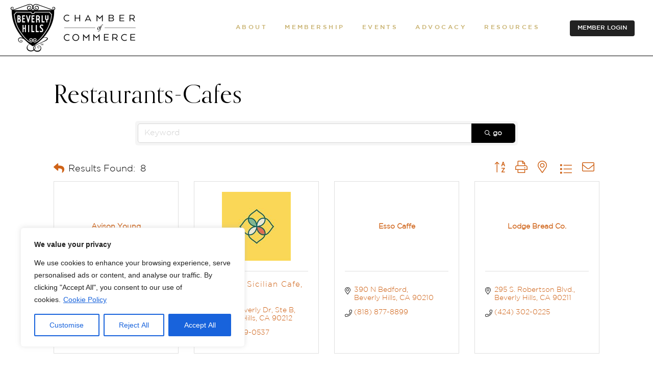

--- FILE ---
content_type: text/html; charset=utf-8
request_url: https://members.beverlyhillschamber.com/list/category/restaurants-cafes-834?o=alpha
body_size: 50409
content:

<!DOCTYPE html>
<html lang="en-US">
<head>
<!-- start injected HTML (CCID=1702) -->
<!-- page template: https://www.beverlyhillschamber.com/membership/micronet-member-page/ -->
<base href="https://www.beverlyhillschamber.com" />
<meta name="keywords" content="Beverly Hills Chamber of Commerce,Beverly Hills,directory,business search,member search" />
<meta name="description" content="Beverly Hills Chamber of Commerce | Restaurants-Cafes" />
<link href="https://members.beverlyhillschamber.com/integration/customerdefinedcss?_=ubtcbQ2" rel="stylesheet" type="text/css" />
<link rel="alternate stylesheet" type="application/rss+xml" title="Restaurants-Cafes Category | Beverly Hills Chamber of Commerce RSS Feed" href="https://members.beverlyhillschamber.com/list/rss/restaurants-cafes-834" />
<link rel="canonical" href="https://members.beverlyhillschamber.com/list/category/restaurants-cafes-834" />
<!-- end injected HTML -->

	
        <meta charset="UTF-8"/>
        <link rel="profile" href="https://gmpg.org/xfn/11"/>
		
	            <meta name="viewport" content="width=device-width,initial-scale=1,user-scalable=yes">
		<script>!function(e,c){e[c]=e[c]+(e[c]&&" ")+"quform-js"}(document.documentElement,"className");</script>

	<!-- This site is optimized with the Yoast SEO plugin v26.7 - https://yoast.com/wordpress/plugins/seo/ -->
	<title>Restaurants-Cafes Category | Beverly Hills Chamber of Commerce</title>
	
	
	
	
	
	
	<meta property="article:publisher" content="https://www.facebook.com/BH.Chamber" />
	<meta property="article:modified_time" content="2022-06-13T04:13:55+00:00" />
	
	
	
	
	<meta name="twitter:card" content="summary_large_image" />
	<meta name="twitter:site" content="@BH_Chamber" />
	<script type="application/ld+json" class="yoast-schema-graph">{"@context":"https://schema.org","@graph":[{"@type":"WebPage","@id":"https://www.beverlyhillschamber.com/membership/micronet-member-page/","url":"https://www.beverlyhillschamber.com/membership/micronet-member-page/","name":"Micronet Member Page | Beverly Hills Chamber of Commerce","isPartOf":{"@id":"https://www.beverlyhillschamber.com/#website"},"datePublished":"2022-06-03T13:13:16+00:00","dateModified":"2022-06-13T04:13:55+00:00","breadcrumb":{"@id":"https://www.beverlyhillschamber.com/membership/micronet-member-page/#breadcrumb"},"inLanguage":"en-US","potentialAction":[{"@type":"ReadAction","target":["https://www.beverlyhillschamber.com/membership/micronet-member-page/"]}]},{"@type":"BreadcrumbList","@id":"https://www.beverlyhillschamber.com/membership/micronet-member-page/#breadcrumb","itemListElement":[{"@type":"ListItem","position":1,"name":"Home","item":"https://www.beverlyhillschamber.com/"},{"@type":"ListItem","position":2,"name":"Membership","item":"https://www.beverlyhillschamber.com/membership/"},{"@type":"ListItem","position":3,"name":"Micronet Member Page"}]},{"@type":"WebSite","@id":"https://www.beverlyhillschamber.com/#website","url":"https://www.beverlyhillschamber.com/","name":"Beverly Hills Chamber of Commerce","description":"","publisher":{"@id":"https://www.beverlyhillschamber.com/#organization"},"potentialAction":[{"@type":"SearchAction","target":{"@type":"EntryPoint","urlTemplate":"https://www.beverlyhillschamber.com/?s={search_term_string}"},"query-input":{"@type":"PropertyValueSpecification","valueRequired":true,"valueName":"search_term_string"}}],"inLanguage":"en-US"},{"@type":"Organization","@id":"https://www.beverlyhillschamber.com/#organization","name":"Beverly Hills Chamber of Commerce","url":"https://www.beverlyhillschamber.com/","logo":{"@type":"ImageObject","inLanguage":"en-US","@id":"https://www.beverlyhillschamber.com/#/schema/logo/image/","url":"https://www.beverlyhillschamber.com/wp-content/uploads/2025/05/bhcc-networks.jpg","contentUrl":"https://www.beverlyhillschamber.com/wp-content/uploads/2025/05/bhcc-networks.jpg","width":696,"height":696,"caption":"Beverly Hills Chamber of Commerce"},"image":{"@id":"https://www.beverlyhillschamber.com/#/schema/logo/image/"},"sameAs":["https://www.facebook.com/BH.Chamber","https://x.com/BH_Chamber"]}]}</script>
	<!-- / Yoast SEO plugin. -->


<link rel='dns-prefetch' href='//fonts.googleapis.com' />
<link rel="alternate" type="application/rss+xml" title="Beverly Hills Chamber of Commerce &raquo; Feed" href="https://www.beverlyhillschamber.com/feed/" />


<style id='wp-img-auto-sizes-contain-inline-css' type='text/css'>
img:is([sizes=auto i],[sizes^="auto," i]){contain-intrinsic-size:3000px 1500px}
/*# sourceURL=wp-img-auto-sizes-contain-inline-css */
</style>
<link rel='stylesheet' id='cnss_font_awesome_css-css' href='https://www.beverlyhillschamber.com/wp-content/plugins/easy-social-icons/css/font-awesome/css/all.min.css?ver=7.0.0' type='text/css' media='all' />
<link rel='stylesheet' id='cnss_font_awesome_v4_shims-css' href='https://www.beverlyhillschamber.com/wp-content/plugins/easy-social-icons/css/font-awesome/css/v4-shims.min.css?ver=7.0.0' type='text/css' media='all' />
<link rel='stylesheet' id='cnss_css-css' href='https://www.beverlyhillschamber.com/wp-content/plugins/easy-social-icons/css/cnss.css?ver=1.0' type='text/css' media='all' />
<link rel='stylesheet' id='cnss_share_css-css' href='https://www.beverlyhillschamber.com/wp-content/plugins/easy-social-icons/css/share.css?ver=1.0' type='text/css' media='all' />
<link rel='stylesheet' id='widgetopts-styles-css' href='https://www.beverlyhillschamber.com/wp-content/plugins/widget-options/assets/css/widget-options.css?ver=4.1.3' type='text/css' media='all' />
<link rel='stylesheet' id='quform-css' href='https://www.beverlyhillschamber.com/wp-content/plugins/quform/cache/quform.css?ver=1764171769' type='text/css' media='all' />
<link rel='stylesheet' id='megamenu-css' href='https://www.beverlyhillschamber.com/wp-content/uploads/maxmegamenu/style.css?ver=11f384' type='text/css' media='all' />
<link rel='stylesheet' id='dashicons-css' href='https://www.beverlyhillschamber.com/wp-includes/css/dashicons.min.css?ver=541e99b9988b2a8f855b73c8d16000a4' type='text/css' media='all' />
<link rel='stylesheet' id='megamenu-genericons-css' href='https://www.beverlyhillschamber.com/wp-content/plugins/megamenu-pro/icons/genericons/genericons/genericons.css?ver=2.4.2' type='text/css' media='all' />
<link rel='stylesheet' id='megamenu-fontawesome-css' href='https://www.beverlyhillschamber.com/wp-content/plugins/megamenu-pro/icons/fontawesome/css/font-awesome.min.css?ver=2.4.2' type='text/css' media='all' />
<link rel='stylesheet' id='megamenu-fontawesome5-css' href='https://www.beverlyhillschamber.com/wp-content/plugins/megamenu-pro/icons/fontawesome5/css/all.min.css?ver=2.4.2' type='text/css' media='all' />
<link rel='stylesheet' id='megamenu-fontawesome6-css' href='https://www.beverlyhillschamber.com/wp-content/plugins/megamenu-pro/icons/fontawesome6/css/all.min.css?ver=2.4.2' type='text/css' media='all' />
<link rel='stylesheet' id='amedeo-elated-default-style-css' href='https://www.beverlyhillschamber.com/wp-content/themes/amedeo/style.css?ver=541e99b9988b2a8f855b73c8d16000a4' type='text/css' media='all' />
<link rel='stylesheet' id='amedeo-elated-child-style-css' href='https://www.beverlyhillschamber.com/wp-content/themes/amedeo-child/style.css?ver=541e99b9988b2a8f855b73c8d16000a4' type='text/css' media='all' />
<link rel='stylesheet' id='amedeo-elated-modules-css' href='https://www.beverlyhillschamber.com/wp-content/themes/amedeo/assets/css/modules.min.css?ver=541e99b9988b2a8f855b73c8d16000a4' type='text/css' media='all' />
<link rel='stylesheet' id='eltdf-dripicons-css' href='https://www.beverlyhillschamber.com/wp-content/themes/amedeo/framework/lib/icons-pack/dripicons/dripicons.css?ver=541e99b9988b2a8f855b73c8d16000a4' type='text/css' media='all' />
<link rel='stylesheet' id='eltdf-font_elegant-css' href='https://www.beverlyhillschamber.com/wp-content/themes/amedeo/framework/lib/icons-pack/elegant-icons/style.min.css?ver=541e99b9988b2a8f855b73c8d16000a4' type='text/css' media='all' />
<link rel='stylesheet' id='eltdf-font_awesome-css' href='https://www.beverlyhillschamber.com/wp-content/themes/amedeo/framework/lib/icons-pack/font-awesome/css/fontawesome-all.min.css?ver=541e99b9988b2a8f855b73c8d16000a4' type='text/css' media='all' />
<link rel='stylesheet' id='eltdf-ion_icons-css' href='https://www.beverlyhillschamber.com/wp-content/themes/amedeo/framework/lib/icons-pack/ion-icons/css/ionicons.min.css?ver=541e99b9988b2a8f855b73c8d16000a4' type='text/css' media='all' />
<link rel='stylesheet' id='eltdf-linea_icons-css' href='https://www.beverlyhillschamber.com/wp-content/themes/amedeo/framework/lib/icons-pack/linea-icons/style.css?ver=541e99b9988b2a8f855b73c8d16000a4' type='text/css' media='all' />
<link rel='stylesheet' id='eltdf-linear_icons-css' href='https://www.beverlyhillschamber.com/wp-content/themes/amedeo/framework/lib/icons-pack/linear-icons/style.css?ver=541e99b9988b2a8f855b73c8d16000a4' type='text/css' media='all' />
<link rel='stylesheet' id='eltdf-simple_line_icons-css' href='https://www.beverlyhillschamber.com/wp-content/themes/amedeo/framework/lib/icons-pack/simple-line-icons/simple-line-icons.css?ver=541e99b9988b2a8f855b73c8d16000a4' type='text/css' media='all' />
<link rel='stylesheet' id='mediaelement-css' href='https://www.beverlyhillschamber.com/wp-includes/js/mediaelement/mediaelementplayer-legacy.min.css?ver=4.2.17' type='text/css' media='all' />
<link rel='stylesheet' id='wp-mediaelement-css' href='https://www.beverlyhillschamber.com/wp-includes/js/mediaelement/wp-mediaelement.min.css?ver=541e99b9988b2a8f855b73c8d16000a4' type='text/css' media='all' />
<link rel='stylesheet' id='amedeo-elated-style-dynamic-css' href='https://www.beverlyhillschamber.com/wp-content/themes/amedeo/assets/css/style_dynamic.css?ver=1728083700' type='text/css' media='all' />
<link rel='stylesheet' id='amedeo-elated-modules-responsive-css' href='https://www.beverlyhillschamber.com/wp-content/themes/amedeo/assets/css/modules-responsive.min.css?ver=541e99b9988b2a8f855b73c8d16000a4' type='text/css' media='all' />
<link rel='stylesheet' id='amedeo-elated-style-dynamic-responsive-css' href='https://www.beverlyhillschamber.com/wp-content/themes/amedeo/assets/css/style_dynamic_responsive.css?ver=1728083700' type='text/css' media='all' />
<link rel='stylesheet' id='amedeo-elated-google-fonts-css' href='https://fonts.googleapis.com/css?family=Montserrat%3A300%2C400%2C500%2C700%7CInconsolata%3A300%2C400%2C500%2C700&#038;subset=latin-ext&#038;ver=1.0.0' type='text/css' media='all' />
<link rel='stylesheet' id='amedeo-core-dashboard-style-css' href='https://www.beverlyhillschamber.com/wp-content/plugins/amedeo-core/core-dashboard/assets/css/core-dashboard.min.css?ver=541e99b9988b2a8f855b73c8d16000a4' type='text/css' media='all' />
<script type="text/javascript" src="https://www.beverlyhillschamber.com/wp-includes/js/jquery/jquery.min.js?ver=3.7.1" id="jquery-core-js"></script>
<script type="text/javascript" src="https://www.beverlyhillschamber.com/wp-includes/js/jquery/jquery-migrate.min.js?ver=3.4.1" id="jquery-migrate-js"></script>
<script type="text/javascript" src="https://www.beverlyhillschamber.com/wp-content/plugins/easy-social-icons/js/cnss.js?ver=1.0" id="cnss_js-js"></script>
<script type="text/javascript" src="https://www.beverlyhillschamber.com/wp-content/plugins/easy-social-icons/js/share.js?ver=1.0" id="cnss_share_js-js"></script>
<script type="text/javascript" id="cookie-law-info-js-extra">
/* <![CDATA[ */
var _ckyConfig = {"_ipData":[],"_assetsURL":"https://www.beverlyhillschamber.com/wp-content/plugins/cookie-law-info/lite/frontend/images/","_publicURL":"https://www.beverlyhillschamber.com","_expiry":"365","_categories":[{"name":"Necessary","slug":"necessary","isNecessary":true,"ccpaDoNotSell":true,"cookies":[],"active":true,"defaultConsent":{"gdpr":true,"ccpa":true}},{"name":"Functional","slug":"functional","isNecessary":false,"ccpaDoNotSell":true,"cookies":[],"active":true,"defaultConsent":{"gdpr":false,"ccpa":false}},{"name":"Analytics","slug":"analytics","isNecessary":false,"ccpaDoNotSell":true,"cookies":[],"active":true,"defaultConsent":{"gdpr":false,"ccpa":false}},{"name":"Performance","slug":"performance","isNecessary":false,"ccpaDoNotSell":true,"cookies":[],"active":true,"defaultConsent":{"gdpr":false,"ccpa":false}},{"name":"Advertisement","slug":"advertisement","isNecessary":false,"ccpaDoNotSell":true,"cookies":[],"active":true,"defaultConsent":{"gdpr":false,"ccpa":false}}],"_activeLaw":"gdpr","_rootDomain":"","_block":"1","_showBanner":"1","_bannerConfig":{"settings":{"type":"box","preferenceCenterType":"popup","position":"bottom-left","applicableLaw":"gdpr"},"behaviours":{"reloadBannerOnAccept":false,"loadAnalyticsByDefault":false,"animations":{"onLoad":"animate","onHide":"sticky"}},"config":{"revisitConsent":{"status":true,"tag":"revisit-consent","position":"bottom-left","meta":{"url":"#"},"styles":{"background-color":"#0056A7"},"elements":{"title":{"type":"text","tag":"revisit-consent-title","status":true,"styles":{"color":"#0056a7"}}}},"preferenceCenter":{"toggle":{"status":true,"tag":"detail-category-toggle","type":"toggle","states":{"active":{"styles":{"background-color":"#1863DC"}},"inactive":{"styles":{"background-color":"#D0D5D2"}}}}},"categoryPreview":{"status":false,"toggle":{"status":true,"tag":"detail-category-preview-toggle","type":"toggle","states":{"active":{"styles":{"background-color":"#1578F7"}},"inactive":{"styles":{"background-color":"#D0D5D2"}}}}},"videoPlaceholder":{"status":true,"styles":{"background-color":"#000000","border-color":"#000000","color":"#ffffff"}},"readMore":{"status":true,"tag":"readmore-button","type":"link","meta":{"noFollow":true,"newTab":true},"styles":{"color":"#1863DC","background-color":"transparent","border-color":"transparent"}},"showMore":{"status":true,"tag":"show-desc-button","type":"button","styles":{"color":"#1863dc"}},"showLess":{"status":true,"tag":"hide-desc-button","type":"button","styles":{"color":"#1863dc"}},"alwaysActive":{"status":true,"tag":"always-active","styles":{"color":"#008000"}},"manualLinks":{"status":true,"tag":"manual-links","type":"link","styles":{"color":"#1863dc"}},"auditTable":{"status":true},"optOption":{"status":true,"toggle":{"status":true,"tag":"optout-option-toggle","type":"toggle","states":{"active":{"styles":{"background-color":"#1863dc"}},"inactive":{"styles":{"background-color":"#FFFFFF"}}}}}}},"_version":"3.3.9.1","_logConsent":"1","_tags":[{"tag":"accept-button","styles":{"color":"#FFFFFF","background-color":"#1863DC","border-color":"#1863DC"}},{"tag":"reject-button","styles":{"color":"#1863DC","background-color":"transparent","border-color":"#1863DC"}},{"tag":"settings-button","styles":{"color":"#1863DC","background-color":"transparent","border-color":"#1863DC"}},{"tag":"readmore-button","styles":{"color":"#1863DC","background-color":"transparent","border-color":"transparent"}},{"tag":"donotsell-button","styles":{"color":"#1863DC","background-color":"transparent","border-color":"transparent"}},{"tag":"show-desc-button","styles":{"color":"#1863dc"}},{"tag":"hide-desc-button","styles":{"color":"#1863dc"}},{"tag":"cky-always-active","styles":[]},{"tag":"cky-link","styles":[]},{"tag":"accept-button","styles":{"color":"#FFFFFF","background-color":"#1863DC","border-color":"#1863DC"}},{"tag":"revisit-consent","styles":{"background-color":"#0056A7"}}],"_shortCodes":[{"key":"cky_readmore","content":"\u003Ca href=\"https://www.beverlyhillschamber.com/privacy-policy/\" class=\"cky-policy\" aria-label=\"Cookie Policy\" target=\"_blank\" rel=\"noopener\" data-cky-tag=\"readmore-button\"\u003ECookie Policy\u003C/a\u003E","tag":"readmore-button","status":true,"attributes":{"rel":"nofollow","target":"_blank"}},{"key":"cky_show_desc","content":"\u003Cbutton class=\"cky-show-desc-btn\" data-cky-tag=\"show-desc-button\" aria-label=\"Show more\"\u003EShow more\u003C/button\u003E","tag":"show-desc-button","status":true,"attributes":[]},{"key":"cky_hide_desc","content":"\u003Cbutton class=\"cky-show-desc-btn\" data-cky-tag=\"hide-desc-button\" aria-label=\"Show less\"\u003EShow less\u003C/button\u003E","tag":"hide-desc-button","status":true,"attributes":[]},{"key":"cky_optout_show_desc","content":"[cky_optout_show_desc]","tag":"optout-show-desc-button","status":true,"attributes":[]},{"key":"cky_optout_hide_desc","content":"[cky_optout_hide_desc]","tag":"optout-hide-desc-button","status":true,"attributes":[]},{"key":"cky_category_toggle_label","content":"[cky_{{status}}_category_label] [cky_preference_{{category_slug}}_title]","tag":"","status":true,"attributes":[]},{"key":"cky_enable_category_label","content":"Enable","tag":"","status":true,"attributes":[]},{"key":"cky_disable_category_label","content":"Disable","tag":"","status":true,"attributes":[]},{"key":"cky_video_placeholder","content":"\u003Cdiv class=\"video-placeholder-normal\" data-cky-tag=\"video-placeholder\" id=\"[UNIQUEID]\"\u003E\u003Cp class=\"video-placeholder-text-normal\" data-cky-tag=\"placeholder-title\"\u003EPlease accept cookies to access this content\u003C/p\u003E\u003C/div\u003E","tag":"","status":true,"attributes":[]},{"key":"cky_enable_optout_label","content":"Enable","tag":"","status":true,"attributes":[]},{"key":"cky_disable_optout_label","content":"Disable","tag":"","status":true,"attributes":[]},{"key":"cky_optout_toggle_label","content":"[cky_{{status}}_optout_label] [cky_optout_option_title]","tag":"","status":true,"attributes":[]},{"key":"cky_optout_option_title","content":"Do Not Sell or Share My Personal Information","tag":"","status":true,"attributes":[]},{"key":"cky_optout_close_label","content":"Close","tag":"","status":true,"attributes":[]},{"key":"cky_preference_close_label","content":"Close","tag":"","status":true,"attributes":[]}],"_rtl":"","_language":"en","_providersToBlock":[]};
var _ckyStyles = {"css":".cky-overlay{background: #000000; opacity: 0.4; position: fixed; top: 0; left: 0; width: 100%; height: 100%; z-index: 99999999;}.cky-hide{display: none;}.cky-btn-revisit-wrapper{display: flex; align-items: center; justify-content: center; background: #0056a7; width: 45px; height: 45px; border-radius: 50%; position: fixed; z-index: 999999; cursor: pointer;}.cky-revisit-bottom-left{bottom: 15px; left: 15px;}.cky-revisit-bottom-right{bottom: 15px; right: 15px;}.cky-btn-revisit-wrapper .cky-btn-revisit{display: flex; align-items: center; justify-content: center; background: none; border: none; cursor: pointer; position: relative; margin: 0; padding: 0;}.cky-btn-revisit-wrapper .cky-btn-revisit img{max-width: fit-content; margin: 0; height: 30px; width: 30px;}.cky-revisit-bottom-left:hover::before{content: attr(data-tooltip); position: absolute; background: #4e4b66; color: #ffffff; left: calc(100% + 7px); font-size: 12px; line-height: 16px; width: max-content; padding: 4px 8px; border-radius: 4px;}.cky-revisit-bottom-left:hover::after{position: absolute; content: \"\"; border: 5px solid transparent; left: calc(100% + 2px); border-left-width: 0; border-right-color: #4e4b66;}.cky-revisit-bottom-right:hover::before{content: attr(data-tooltip); position: absolute; background: #4e4b66; color: #ffffff; right: calc(100% + 7px); font-size: 12px; line-height: 16px; width: max-content; padding: 4px 8px; border-radius: 4px;}.cky-revisit-bottom-right:hover::after{position: absolute; content: \"\"; border: 5px solid transparent; right: calc(100% + 2px); border-right-width: 0; border-left-color: #4e4b66;}.cky-revisit-hide{display: none;}.cky-consent-container{position: fixed; width: 440px; box-sizing: border-box; z-index: 9999999; border-radius: 6px;}.cky-consent-container .cky-consent-bar{background: #ffffff; border: 1px solid; padding: 20px 26px; box-shadow: 0 -1px 10px 0 #acabab4d; border-radius: 6px;}.cky-box-bottom-left{bottom: 40px; left: 40px;}.cky-box-bottom-right{bottom: 40px; right: 40px;}.cky-box-top-left{top: 40px; left: 40px;}.cky-box-top-right{top: 40px; right: 40px;}.cky-custom-brand-logo-wrapper .cky-custom-brand-logo{width: 100px; height: auto; margin: 0 0 12px 0;}.cky-notice .cky-title{color: #212121; font-weight: 700; font-size: 18px; line-height: 24px; margin: 0 0 12px 0;}.cky-notice-des *,.cky-preference-content-wrapper *,.cky-accordion-header-des *,.cky-gpc-wrapper .cky-gpc-desc *{font-size: 14px;}.cky-notice-des{color: #212121; font-size: 14px; line-height: 24px; font-weight: 400;}.cky-notice-des img{height: 25px; width: 25px;}.cky-consent-bar .cky-notice-des p,.cky-gpc-wrapper .cky-gpc-desc p,.cky-preference-body-wrapper .cky-preference-content-wrapper p,.cky-accordion-header-wrapper .cky-accordion-header-des p,.cky-cookie-des-table li div:last-child p{color: inherit; margin-top: 0; overflow-wrap: break-word;}.cky-notice-des P:last-child,.cky-preference-content-wrapper p:last-child,.cky-cookie-des-table li div:last-child p:last-child,.cky-gpc-wrapper .cky-gpc-desc p:last-child{margin-bottom: 0;}.cky-notice-des a.cky-policy,.cky-notice-des button.cky-policy{font-size: 14px; color: #1863dc; white-space: nowrap; cursor: pointer; background: transparent; border: 1px solid; text-decoration: underline;}.cky-notice-des button.cky-policy{padding: 0;}.cky-notice-des a.cky-policy:focus-visible,.cky-notice-des button.cky-policy:focus-visible,.cky-preference-content-wrapper .cky-show-desc-btn:focus-visible,.cky-accordion-header .cky-accordion-btn:focus-visible,.cky-preference-header .cky-btn-close:focus-visible,.cky-switch input[type=\"checkbox\"]:focus-visible,.cky-footer-wrapper a:focus-visible,.cky-btn:focus-visible{outline: 2px solid #1863dc; outline-offset: 2px;}.cky-btn:focus:not(:focus-visible),.cky-accordion-header .cky-accordion-btn:focus:not(:focus-visible),.cky-preference-content-wrapper .cky-show-desc-btn:focus:not(:focus-visible),.cky-btn-revisit-wrapper .cky-btn-revisit:focus:not(:focus-visible),.cky-preference-header .cky-btn-close:focus:not(:focus-visible),.cky-consent-bar .cky-banner-btn-close:focus:not(:focus-visible){outline: 0;}button.cky-show-desc-btn:not(:hover):not(:active){color: #1863dc; background: transparent;}button.cky-accordion-btn:not(:hover):not(:active),button.cky-banner-btn-close:not(:hover):not(:active),button.cky-btn-revisit:not(:hover):not(:active),button.cky-btn-close:not(:hover):not(:active){background: transparent;}.cky-consent-bar button:hover,.cky-modal.cky-modal-open button:hover,.cky-consent-bar button:focus,.cky-modal.cky-modal-open button:focus{text-decoration: none;}.cky-notice-btn-wrapper{display: flex; justify-content: flex-start; align-items: center; flex-wrap: wrap; margin-top: 16px;}.cky-notice-btn-wrapper .cky-btn{text-shadow: none; box-shadow: none;}.cky-btn{flex: auto; max-width: 100%; font-size: 14px; font-family: inherit; line-height: 24px; padding: 8px; font-weight: 500; margin: 0 8px 0 0; border-radius: 2px; cursor: pointer; text-align: center; text-transform: none; min-height: 0;}.cky-btn:hover{opacity: 0.8;}.cky-btn-customize{color: #1863dc; background: transparent; border: 2px solid #1863dc;}.cky-btn-reject{color: #1863dc; background: transparent; border: 2px solid #1863dc;}.cky-btn-accept{background: #1863dc; color: #ffffff; border: 2px solid #1863dc;}.cky-btn:last-child{margin-right: 0;}@media (max-width: 576px){.cky-box-bottom-left{bottom: 0; left: 0;}.cky-box-bottom-right{bottom: 0; right: 0;}.cky-box-top-left{top: 0; left: 0;}.cky-box-top-right{top: 0; right: 0;}}@media (max-width: 440px){.cky-box-bottom-left, .cky-box-bottom-right, .cky-box-top-left, .cky-box-top-right{width: 100%; max-width: 100%;}.cky-consent-container .cky-consent-bar{padding: 20px 0;}.cky-custom-brand-logo-wrapper, .cky-notice .cky-title, .cky-notice-des, .cky-notice-btn-wrapper{padding: 0 24px;}.cky-notice-des{max-height: 40vh; overflow-y: scroll;}.cky-notice-btn-wrapper{flex-direction: column; margin-top: 0;}.cky-btn{width: 100%; margin: 10px 0 0 0;}.cky-notice-btn-wrapper .cky-btn-customize{order: 2;}.cky-notice-btn-wrapper .cky-btn-reject{order: 3;}.cky-notice-btn-wrapper .cky-btn-accept{order: 1; margin-top: 16px;}}@media (max-width: 352px){.cky-notice .cky-title{font-size: 16px;}.cky-notice-des *{font-size: 12px;}.cky-notice-des, .cky-btn{font-size: 12px;}}.cky-modal.cky-modal-open{display: flex; visibility: visible; -webkit-transform: translate(-50%, -50%); -moz-transform: translate(-50%, -50%); -ms-transform: translate(-50%, -50%); -o-transform: translate(-50%, -50%); transform: translate(-50%, -50%); top: 50%; left: 50%; transition: all 1s ease;}.cky-modal{box-shadow: 0 32px 68px rgba(0, 0, 0, 0.3); margin: 0 auto; position: fixed; max-width: 100%; background: #ffffff; top: 50%; box-sizing: border-box; border-radius: 6px; z-index: 999999999; color: #212121; -webkit-transform: translate(-50%, 100%); -moz-transform: translate(-50%, 100%); -ms-transform: translate(-50%, 100%); -o-transform: translate(-50%, 100%); transform: translate(-50%, 100%); visibility: hidden; transition: all 0s ease;}.cky-preference-center{max-height: 79vh; overflow: hidden; width: 845px; overflow: hidden; flex: 1 1 0; display: flex; flex-direction: column; border-radius: 6px;}.cky-preference-header{display: flex; align-items: center; justify-content: space-between; padding: 22px 24px; border-bottom: 1px solid;}.cky-preference-header .cky-preference-title{font-size: 18px; font-weight: 700; line-height: 24px;}.cky-preference-header .cky-btn-close{margin: 0; cursor: pointer; vertical-align: middle; padding: 0; background: none; border: none; width: 24px; height: 24px; min-height: 0; line-height: 0; text-shadow: none; box-shadow: none;}.cky-preference-header .cky-btn-close img{margin: 0; height: 10px; width: 10px;}.cky-preference-body-wrapper{padding: 0 24px; flex: 1; overflow: auto; box-sizing: border-box;}.cky-preference-content-wrapper,.cky-gpc-wrapper .cky-gpc-desc{font-size: 14px; line-height: 24px; font-weight: 400; padding: 12px 0;}.cky-preference-content-wrapper{border-bottom: 1px solid;}.cky-preference-content-wrapper img{height: 25px; width: 25px;}.cky-preference-content-wrapper .cky-show-desc-btn{font-size: 14px; font-family: inherit; color: #1863dc; text-decoration: none; line-height: 24px; padding: 0; margin: 0; white-space: nowrap; cursor: pointer; background: transparent; border-color: transparent; text-transform: none; min-height: 0; text-shadow: none; box-shadow: none;}.cky-accordion-wrapper{margin-bottom: 10px;}.cky-accordion{border-bottom: 1px solid;}.cky-accordion:last-child{border-bottom: none;}.cky-accordion .cky-accordion-item{display: flex; margin-top: 10px;}.cky-accordion .cky-accordion-body{display: none;}.cky-accordion.cky-accordion-active .cky-accordion-body{display: block; padding: 0 22px; margin-bottom: 16px;}.cky-accordion-header-wrapper{cursor: pointer; width: 100%;}.cky-accordion-item .cky-accordion-header{display: flex; justify-content: space-between; align-items: center;}.cky-accordion-header .cky-accordion-btn{font-size: 16px; font-family: inherit; color: #212121; line-height: 24px; background: none; border: none; font-weight: 700; padding: 0; margin: 0; cursor: pointer; text-transform: none; min-height: 0; text-shadow: none; box-shadow: none;}.cky-accordion-header .cky-always-active{color: #008000; font-weight: 600; line-height: 24px; font-size: 14px;}.cky-accordion-header-des{font-size: 14px; line-height: 24px; margin: 10px 0 16px 0;}.cky-accordion-chevron{margin-right: 22px; position: relative; cursor: pointer;}.cky-accordion-chevron-hide{display: none;}.cky-accordion .cky-accordion-chevron i::before{content: \"\"; position: absolute; border-right: 1.4px solid; border-bottom: 1.4px solid; border-color: inherit; height: 6px; width: 6px; -webkit-transform: rotate(-45deg); -moz-transform: rotate(-45deg); -ms-transform: rotate(-45deg); -o-transform: rotate(-45deg); transform: rotate(-45deg); transition: all 0.2s ease-in-out; top: 8px;}.cky-accordion.cky-accordion-active .cky-accordion-chevron i::before{-webkit-transform: rotate(45deg); -moz-transform: rotate(45deg); -ms-transform: rotate(45deg); -o-transform: rotate(45deg); transform: rotate(45deg);}.cky-audit-table{background: #f4f4f4; border-radius: 6px;}.cky-audit-table .cky-empty-cookies-text{color: inherit; font-size: 12px; line-height: 24px; margin: 0; padding: 10px;}.cky-audit-table .cky-cookie-des-table{font-size: 12px; line-height: 24px; font-weight: normal; padding: 15px 10px; border-bottom: 1px solid; border-bottom-color: inherit; margin: 0;}.cky-audit-table .cky-cookie-des-table:last-child{border-bottom: none;}.cky-audit-table .cky-cookie-des-table li{list-style-type: none; display: flex; padding: 3px 0;}.cky-audit-table .cky-cookie-des-table li:first-child{padding-top: 0;}.cky-cookie-des-table li div:first-child{width: 100px; font-weight: 600; word-break: break-word; word-wrap: break-word;}.cky-cookie-des-table li div:last-child{flex: 1; word-break: break-word; word-wrap: break-word; margin-left: 8px;}.cky-footer-shadow{display: block; width: 100%; height: 40px; background: linear-gradient(180deg, rgba(255, 255, 255, 0) 0%, #ffffff 100%); position: absolute; bottom: calc(100% - 1px);}.cky-footer-wrapper{position: relative;}.cky-prefrence-btn-wrapper{display: flex; flex-wrap: wrap; align-items: center; justify-content: center; padding: 22px 24px; border-top: 1px solid;}.cky-prefrence-btn-wrapper .cky-btn{flex: auto; max-width: 100%; text-shadow: none; box-shadow: none;}.cky-btn-preferences{color: #1863dc; background: transparent; border: 2px solid #1863dc;}.cky-preference-header,.cky-preference-body-wrapper,.cky-preference-content-wrapper,.cky-accordion-wrapper,.cky-accordion,.cky-accordion-wrapper,.cky-footer-wrapper,.cky-prefrence-btn-wrapper{border-color: inherit;}@media (max-width: 845px){.cky-modal{max-width: calc(100% - 16px);}}@media (max-width: 576px){.cky-modal{max-width: 100%;}.cky-preference-center{max-height: 100vh;}.cky-prefrence-btn-wrapper{flex-direction: column;}.cky-accordion.cky-accordion-active .cky-accordion-body{padding-right: 0;}.cky-prefrence-btn-wrapper .cky-btn{width: 100%; margin: 10px 0 0 0;}.cky-prefrence-btn-wrapper .cky-btn-reject{order: 3;}.cky-prefrence-btn-wrapper .cky-btn-accept{order: 1; margin-top: 0;}.cky-prefrence-btn-wrapper .cky-btn-preferences{order: 2;}}@media (max-width: 425px){.cky-accordion-chevron{margin-right: 15px;}.cky-notice-btn-wrapper{margin-top: 0;}.cky-accordion.cky-accordion-active .cky-accordion-body{padding: 0 15px;}}@media (max-width: 352px){.cky-preference-header .cky-preference-title{font-size: 16px;}.cky-preference-header{padding: 16px 24px;}.cky-preference-content-wrapper *, .cky-accordion-header-des *{font-size: 12px;}.cky-preference-content-wrapper, .cky-preference-content-wrapper .cky-show-more, .cky-accordion-header .cky-always-active, .cky-accordion-header-des, .cky-preference-content-wrapper .cky-show-desc-btn, .cky-notice-des a.cky-policy{font-size: 12px;}.cky-accordion-header .cky-accordion-btn{font-size: 14px;}}.cky-switch{display: flex;}.cky-switch input[type=\"checkbox\"]{position: relative; width: 44px; height: 24px; margin: 0; background: #d0d5d2; -webkit-appearance: none; border-radius: 50px; cursor: pointer; outline: 0; border: none; top: 0;}.cky-switch input[type=\"checkbox\"]:checked{background: #1863dc;}.cky-switch input[type=\"checkbox\"]:before{position: absolute; content: \"\"; height: 20px; width: 20px; left: 2px; bottom: 2px; border-radius: 50%; background-color: white; -webkit-transition: 0.4s; transition: 0.4s; margin: 0;}.cky-switch input[type=\"checkbox\"]:after{display: none;}.cky-switch input[type=\"checkbox\"]:checked:before{-webkit-transform: translateX(20px); -ms-transform: translateX(20px); transform: translateX(20px);}@media (max-width: 425px){.cky-switch input[type=\"checkbox\"]{width: 38px; height: 21px;}.cky-switch input[type=\"checkbox\"]:before{height: 17px; width: 17px;}.cky-switch input[type=\"checkbox\"]:checked:before{-webkit-transform: translateX(17px); -ms-transform: translateX(17px); transform: translateX(17px);}}.cky-consent-bar .cky-banner-btn-close{position: absolute; right: 9px; top: 5px; background: none; border: none; cursor: pointer; padding: 0; margin: 0; min-height: 0; line-height: 0; height: 24px; width: 24px; text-shadow: none; box-shadow: none;}.cky-consent-bar .cky-banner-btn-close img{height: 9px; width: 9px; margin: 0;}.cky-notice-group{font-size: 14px; line-height: 24px; font-weight: 400; color: #212121;}.cky-notice-btn-wrapper .cky-btn-do-not-sell{font-size: 14px; line-height: 24px; padding: 6px 0; margin: 0; font-weight: 500; background: none; border-radius: 2px; border: none; cursor: pointer; text-align: left; color: #1863dc; background: transparent; border-color: transparent; box-shadow: none; text-shadow: none;}.cky-consent-bar .cky-banner-btn-close:focus-visible,.cky-notice-btn-wrapper .cky-btn-do-not-sell:focus-visible,.cky-opt-out-btn-wrapper .cky-btn:focus-visible,.cky-opt-out-checkbox-wrapper input[type=\"checkbox\"].cky-opt-out-checkbox:focus-visible{outline: 2px solid #1863dc; outline-offset: 2px;}@media (max-width: 440px){.cky-consent-container{width: 100%;}}@media (max-width: 352px){.cky-notice-des a.cky-policy, .cky-notice-btn-wrapper .cky-btn-do-not-sell{font-size: 12px;}}.cky-opt-out-wrapper{padding: 12px 0;}.cky-opt-out-wrapper .cky-opt-out-checkbox-wrapper{display: flex; align-items: center;}.cky-opt-out-checkbox-wrapper .cky-opt-out-checkbox-label{font-size: 16px; font-weight: 700; line-height: 24px; margin: 0 0 0 12px; cursor: pointer;}.cky-opt-out-checkbox-wrapper input[type=\"checkbox\"].cky-opt-out-checkbox{background-color: #ffffff; border: 1px solid black; width: 20px; height: 18.5px; margin: 0; -webkit-appearance: none; position: relative; display: flex; align-items: center; justify-content: center; border-radius: 2px; cursor: pointer;}.cky-opt-out-checkbox-wrapper input[type=\"checkbox\"].cky-opt-out-checkbox:checked{background-color: #1863dc; border: none;}.cky-opt-out-checkbox-wrapper input[type=\"checkbox\"].cky-opt-out-checkbox:checked::after{left: 6px; bottom: 4px; width: 7px; height: 13px; border: solid #ffffff; border-width: 0 3px 3px 0; border-radius: 2px; -webkit-transform: rotate(45deg); -ms-transform: rotate(45deg); transform: rotate(45deg); content: \"\"; position: absolute; box-sizing: border-box;}.cky-opt-out-checkbox-wrapper.cky-disabled .cky-opt-out-checkbox-label,.cky-opt-out-checkbox-wrapper.cky-disabled input[type=\"checkbox\"].cky-opt-out-checkbox{cursor: no-drop;}.cky-gpc-wrapper{margin: 0 0 0 32px;}.cky-footer-wrapper .cky-opt-out-btn-wrapper{display: flex; flex-wrap: wrap; align-items: center; justify-content: center; padding: 22px 24px;}.cky-opt-out-btn-wrapper .cky-btn{flex: auto; max-width: 100%; text-shadow: none; box-shadow: none;}.cky-opt-out-btn-wrapper .cky-btn-cancel{border: 1px solid #dedfe0; background: transparent; color: #858585;}.cky-opt-out-btn-wrapper .cky-btn-confirm{background: #1863dc; color: #ffffff; border: 1px solid #1863dc;}@media (max-width: 352px){.cky-opt-out-checkbox-wrapper .cky-opt-out-checkbox-label{font-size: 14px;}.cky-gpc-wrapper .cky-gpc-desc, .cky-gpc-wrapper .cky-gpc-desc *{font-size: 12px;}.cky-opt-out-checkbox-wrapper input[type=\"checkbox\"].cky-opt-out-checkbox{width: 16px; height: 16px;}.cky-opt-out-checkbox-wrapper input[type=\"checkbox\"].cky-opt-out-checkbox:checked::after{left: 5px; bottom: 4px; width: 3px; height: 9px;}.cky-gpc-wrapper{margin: 0 0 0 28px;}}.video-placeholder-youtube{background-size: 100% 100%; background-position: center; background-repeat: no-repeat; background-color: #b2b0b059; position: relative; display: flex; align-items: center; justify-content: center; max-width: 100%;}.video-placeholder-text-youtube{text-align: center; align-items: center; padding: 10px 16px; background-color: #000000cc; color: #ffffff; border: 1px solid; border-radius: 2px; cursor: pointer;}.video-placeholder-normal{background-image: url(\"/wp-content/plugins/cookie-law-info/lite/frontend/images/placeholder.svg\"); background-size: 80px; background-position: center; background-repeat: no-repeat; background-color: #b2b0b059; position: relative; display: flex; align-items: flex-end; justify-content: center; max-width: 100%;}.video-placeholder-text-normal{align-items: center; padding: 10px 16px; text-align: center; border: 1px solid; border-radius: 2px; cursor: pointer;}.cky-rtl{direction: rtl; text-align: right;}.cky-rtl .cky-banner-btn-close{left: 9px; right: auto;}.cky-rtl .cky-notice-btn-wrapper .cky-btn:last-child{margin-right: 8px;}.cky-rtl .cky-notice-btn-wrapper .cky-btn:first-child{margin-right: 0;}.cky-rtl .cky-notice-btn-wrapper{margin-left: 0; margin-right: 15px;}.cky-rtl .cky-prefrence-btn-wrapper .cky-btn{margin-right: 8px;}.cky-rtl .cky-prefrence-btn-wrapper .cky-btn:first-child{margin-right: 0;}.cky-rtl .cky-accordion .cky-accordion-chevron i::before{border: none; border-left: 1.4px solid; border-top: 1.4px solid; left: 12px;}.cky-rtl .cky-accordion.cky-accordion-active .cky-accordion-chevron i::before{-webkit-transform: rotate(-135deg); -moz-transform: rotate(-135deg); -ms-transform: rotate(-135deg); -o-transform: rotate(-135deg); transform: rotate(-135deg);}@media (max-width: 768px){.cky-rtl .cky-notice-btn-wrapper{margin-right: 0;}}@media (max-width: 576px){.cky-rtl .cky-notice-btn-wrapper .cky-btn:last-child{margin-right: 0;}.cky-rtl .cky-prefrence-btn-wrapper .cky-btn{margin-right: 0;}.cky-rtl .cky-accordion.cky-accordion-active .cky-accordion-body{padding: 0 22px 0 0;}}@media (max-width: 425px){.cky-rtl .cky-accordion.cky-accordion-active .cky-accordion-body{padding: 0 15px 0 0;}}.cky-rtl .cky-opt-out-btn-wrapper .cky-btn{margin-right: 12px;}.cky-rtl .cky-opt-out-btn-wrapper .cky-btn:first-child{margin-right: 0;}.cky-rtl .cky-opt-out-checkbox-wrapper .cky-opt-out-checkbox-label{margin: 0 12px 0 0;}"};
//# sourceURL=cookie-law-info-js-extra
/* ]]> */
</script>
<script type="text/javascript" src="https://www.beverlyhillschamber.com/wp-content/plugins/cookie-law-info/lite/frontend/js/script.min.js?ver=3.3.9.1" id="cookie-law-info-js"></script>
<script type="text/javascript" src="//www.beverlyhillschamber.com/wp-content/plugins/revslider/sr6/assets/js/rbtools.min.js?ver=6.7.40" async id="tp-tools-js"></script>
<script type="text/javascript" src="//www.beverlyhillschamber.com/wp-content/plugins/revslider/sr6/assets/js/rs6.min.js?ver=6.7.40" async id="revmin-js"></script>
<script></script><link rel="alternate" title="JSON" type="application/json" href="https://www.beverlyhillschamber.com/wp-json/wp/v2/pages/13288" /><style id="cky-style-inline">[data-cky-tag]{visibility:hidden;}</style>
<link rel='stylesheet' id='21762-css' href='//www.beverlyhillschamber.com/wp-content/uploads/custom-css-js/21762.css?v=4387' type="text/css" media='all' />
<!-- start Simple Custom CSS and JS -->
<style type="text/css">
.cky-btn {
    flex: auto;
    max-width: 100%;
    font-size: 14px !important;
    font-family: "Segoe UI",Roboto,"Helvetica Neue",sans-serif !important;
    line-height: 24px !important;
    padding: 8px;
    font-weight: 500 !important;
    margin: 0 8px 0 0;
    border-radius: 2px;
    cursor: pointer;
    text-align: center;
    text-transform: none;
    min-height: 0;
}
.cky-consent-bar .cky-notice-des p {
	 font-family: "Segoe UI",Roboto,"Helvetica Neue",sans-serif !important;
}
.cky-notice .cky-title {
 font-family: "Segoe UI",Roboto,"Helvetica Neue",sans-serif !important;
}
.cky-btn-accept {
	color: #FFFFFF !important;
    background-color: #1863DC !important;
    border-color: #1863DC !important;
}
.cky-notice-btn-wrapper .cky-btn-accept {
	color: #FFFFFF !important;
    background-color: #1863DC !important;
    border-color: #1863DC !important;
}
.cky-notice-btn-wrapper .cky-btn {
	border: solid 2px #1863DC !important;
}

</style>
<!-- end Simple Custom CSS and JS -->
<!-- start Simple Custom CSS and JS -->
<style type="text/css">
/* --- GLOBAL FIX FOR ALL WPBAKERY IMAGE CAROUSELS --- */

/* Make all carousel items visible (WPBakery hides them by default until JS loads) */
.vc_images_carousel .vc_carousel-slideline-inner > .vc_item,
.vc_carousel .vc_carousel-slideline-inner > .vc_item {
    visibility: visible !important;
}

/* Fix image sizing on all WPBakery carousels */
.vc_images_carousel .vc_item img,
.vc_carousel .vc_item img {
    width: auto !important;
    height: auto !important;
    max-width: 100% !important;
    max-height: 100% !important;
    object-fit: contain !important;
    margin-top: 0px !important;
    display: block !important;
    opacity: 1 !important;
    visibility: visible !important;
}

/* Prevent WPBakery from breaking layout using flex */
.vc_images_carousel .vc_carousel-inner,
.vc_carousel .vc_carousel-inner {
    display: block !important;
}
</style>
<!-- end Simple Custom CSS and JS -->
<!-- start Simple Custom CSS and JS -->
<style type="text/css">
.sidecustom a {
font-family:'GothamMedium',sans-serif !important;
	/*font-size:15px;*/
	font-size: .9vw !important;
	font-weight:400;line-height:25px;color:#fff;
	text-decoration:none;
}
.sidecustom a:hover {
font-family:'GothamMedium',sans-serif !important;
	/*font-size:15px;*/
	font-size: .9vw !important;
	font-weight:400;line-height:25px;color:#fff !important;
	text-decoration:none !important;
}
.sidecustom button {
	background: #c7b06c;
	border:none;
	padding:3px 15px;
	border-radius:4px;
}
.sidecustom button:hover {
	background: #222;
	border:none;
	padding:3px 15px;
	border-radius: 4px;
}</style>
<!-- end Simple Custom CSS and JS -->
<!-- start Simple Custom CSS and JS -->
<style type="text/css">
.acf-field-6839ee161007d {
	display:none;
}
.acf-field-6839ea539e6d6 {
	display:none;
}
</style>
<!-- end Simple Custom CSS and JS -->
<!-- start Simple Custom CSS and JS -->
<style type="text/css">
/*
@media only screen and (max-width: 1400px) {
    .eltdf-page-header {
        display: none !important;
    }
}
@media only screen and (max-width: 1401px) {
    .eltdf-mobile-header {
        display: block !important;
    }
}
*/
/*client menu*/
.eltdf-main-menu ul li a, .eltdf-main-menu ul li h6 {
	font-size: .9vw !important;
}
.eltdf-page-header .eltdf-vertical-align-containers {
    padding: 0 30px;
}
.eltdf-vertical-align-containers .eltdf-position-right {
    position: relative;
    height: 100%;
    float: right;
    text-align: right;
    z-index: 2;
    /*left: 20px;*/
	right:6px;
}
.eltdf-vertical-align-containers .eltdf-position-center {
    position: absolute;
    left: 120px !important;
    width: 100%;
    height: 100%;
    text-align: center;
    z-index: 1;
    background-color: transparent;
}
.eltdf-main-menu ul li a>span, .eltdf-main-menu ul li h6>span {
    box-sizing: border-box;
    display: block;
    overflow: hidden;
    padding: 0;
    position: relative;
    -webkit-transition: padding .2s ease-in-out;
    -moz-transition: padding .2s ease-in-out;
    transition: padding .2s ease-in-out;
}

/**/
.eltdf-mobile-header .eltdf-mobile-menu-opener {
    display: inline-block;
    position: relative;
    vertical-align: middle;
    z-index: 2;
    top: 2px;
}
.eltdf-vertical-align-containers .eltdf-position-left {
    position: relative;
    height: 100%;
    float: left;
    z-index: 2;
    left: -12px;
}

</style>
<!-- end Simple Custom CSS and JS -->
<!-- start Simple Custom CSS and JS -->
<style type="text/css">
.quform-field-size-slim>.quform-input>.quform-label-inside {
    font-size: 100%;
    font-family: 'Gotham' !important;
    font-style: normal;
    letter-spacing: 1px;
    /* font-size: 14px; */
    padding-left: 3px;
}

.quform-3 .quform-button-back-default, .quform-button-next-default, .quform-button-submit-default {
    float: none;
    margin-right: 5px;
    margin-bottom: 5px;
    text-align: right;
}
.quform-3 .quform-button-submit.quform-button-submit-3_2 button, .quform-1 .quform-element-submit.quform-button-style-theme .quform-button-submit.quform-button-submit-3_2 button {
    background: #000 !important;
    font-size: 16px;
    font-weight: 700;
    padding: 12px 83px !important;
    border: 0;
    color: #fff;
    position: relative;
    display: inline-block !important;
}
.quform-2 .quform-button-back-default, .quform-button-next-default, .quform-button-submit-default {
    float: none;
    margin-right: 5px;
    margin-bottom: 5px;
    text-align: center;
}
.quform-2 .quform-button-submit.quform-button-submit-2_2 button, .quform-2 .quform-element-submit.quform-button-style-theme .quform-button-submit.quform-button-submit-2_2 button {
    background: #000 !important;
    font-size: 16px;
    font-weight: 700;
    padding: 12px 83px !important;
    border: 0;
    color: #fff;
    position: relative;
    display: inline-block !important;
}
.quform-2 .quform-button-submit.quform-button-submit-2_2 {
	text-align: center;
}
.quform-theme-light .quform-label > label {
	color: #fff;
	padding-left:3px;
}
.quform-theme-light .quform-field-captcha:active, .quform-theme-light .quform-field-captcha:focus, .quform-theme-light .quform-field-date:active, .quform-theme-light .quform-field-date:focus, .quform-theme-light .quform-field-email:active, .quform-theme-light .quform-field-email:focus, .quform-theme-light .quform-field-multiselect:active, .quform-theme-light .quform-field-multiselect:focus, .quform-theme-light .quform-field-password:active, .quform-theme-light .quform-field-password:focus, .quform-theme-light .quform-field-select:active, .quform-theme-light .quform-field-select:focus, .quform-theme-light .quform-field-text:active, .quform-theme-light .quform-field-text:focus, .quform-theme-light .quform-field-textarea:active, .quform-theme-light .quform-field-textarea:focus, .quform-theme-light .quform-field-time:active, .quform-theme-light .quform-field-time:focus, .quform-theme-light .select2-container--quform.select2-container--open .select2-selection, .quform-theme-light.quform-timepicker.k-list-container.k-popup {
	border:none;
	border-color: transparent;
	-webkit-box-shadow: none;
	box-shadow: none;
	color: #fff;
}
.quform-theme-light .quform-field-captcha:active, .quform-theme-light .quform-field-captcha:focus, .quform-theme-light .quform-field-date:active, .quform-theme-light .quform-field-date:focus, .quform-theme-light .quform-field-email:active, .quform-theme-light .quform-field-email:focus, .quform-theme-light .quform-field-multiselect:active, .quform-theme-light .quform-field-multiselect:focus, .quform-theme-light .quform-field-password:active, .quform-theme-light .quform-field-password:focus, .quform-theme-light .quform-field-select:active, .quform-theme-light .quform-field-select:focus, .quform-theme-light .quform-field-text:active, .quform-theme-light .quform-field-text:focus, .quform-theme-light .quform-field-textarea:active, .quform-theme-light .quform-field-textarea:focus, .quform-theme-light .quform-field-time:active, .quform-theme-light .quform-field-time:focus, .quform-theme-light .select2-container--quform.select2-container--open .select2-selection, .quform-theme-light.quform-timepicker.k-list-container.k-popup {
	border-color: transparent;
	-webkit-box-shadow: none;
	box-shadow: none;
	color: #fff;
}

.quform-element-1_4,
.quform-element-1_5 {
    padding: 0;
}
.quform-element-1_5 {
    padding-left: 0;
}
@media screen and (max-width: 768px) {
.quform-element-1_2 {
    margin-left:-10px !important;
}
.quform-element-1_7 {
    margin-left:-10px !important;
}	
.quform-element-1_12 {
    margin-left:-3px !important;
}		
}

</style>
<!-- end Simple Custom CSS and JS -->
<!-- start Simple Custom CSS and JS -->
<style type="text/css">
.eltdf-main-menu ul li a, .eltdf-main-menu ul li h6:hover {
    color: #000;
}

.eltdf-main-menu>ul>li>a>span.item_outer .item_text {
    color: #c7b06c;
}
.eltdf-light-header .eltdf-page-header>div:not(.eltdf-sticky-header):not(.fixed) .eltdf-main-menu>ul>li.eltdf-active-item>a {
    color: #c7b06c;
}

.eltdf-main-menu ul li a, .eltdf-main-menu ul li h6 {
    color: #c7b06c;
}

.item-inner {
	color: #c7B06c;
}

.email_heaing {
	color:#000;
}
.email_heaing h2 {
	color:#000;
}

.wp-show-posts .wp-show-posts-entry-title {
	color:#c7B06c !important;
}
.wp-show-posts .wp-show-posts-entry-title:hover {
	color:#c7B06c !important;
}

.wp-show-posts a:hover {
	color:#c7B06c !important;
}
.wp-show-posts-entry-meta {
	color:#c7B06c !important;
}
.wp-show-posts-meta a, .wp-show-posts-meta a:visited {
    color:#c7B06c !important;
}

.wp-show-posts-entry-content, .wp-show-posts-entry-summary {
	color:#c7B06c !important;
}

footer .widget a {
    position: relative;
    color: #ab7E81;
}

.eltdf-blog-holder.eltdf-blog-standard article a:hover {
    color:#CF6318 !important;
}

p a {
	color: #CF6318;
}

p a:hover {
	/*font-family: 'GothamMedium',sans-serif !important;*/
}

a:hover, p a:hover {
	color: #CF6318 !important;
}

a:not(.menu-item a, .sp-pcp-title a, .eltdf-iwt-title a):hover {
	text-decoration: underline;
}

a[href^="mailto:"] { 
  color:#CF6318 !important;	
}
a[href^="tel:"] { 
  color:#CF6318 !important;	
}

h1 a, h2 a, h3 a, h4 a, h5 a, h6 a {
	color:#CF6318 !important;
}

.wpb_widgetised_column .widget a, aside.eltdf-sidebar .widget a {
	color: #CF6318 !important;
}

.wpb_widgetised_column .widget a, aside.eltdf-sidebar .widget a:hover {
	
}

.wpb_widgetised_column .widget a:hover {
    /*font-family: 'Orpheus Pro',sans-serif;
	font-weight:800;*/
}

h1 a:hover, h2 a:hover, h3 a:hover, h4 a:hover, h5 a:hover, h6 a:hover {
	/*font-family: 'Orpheus Pro Bold',sans-serif;*/
}
.eltdf-side-menu .widget.widget_text h6 a:hover {
    color: #CF6318 !important;
    opacity: 1;
	text-decoration:underline !important;
}
.pcp-wrapper-12733 .sp-pcp-title a:hover {
    color: #CF6318 !important;
	text-decoration: underline !important;
}

.eltdf-side-menu .widget .eltdf-widget-title-holder .eltdf-widget-title {
    color: #014d49;
    margin: 0;
    padding: 0;
}
ol, ul {
	color: #CF6318 !important;
}
.ourlist a {
	color: #CF6318 !important;
}

/* Stop button color to change to black and change text color and border to orange on hover */

.vc_btn3.vc_btn3-color-black.vc_btn3-style-modern:hover {
	border-color: #CF6318;
    background-color: transparent;
}

.vc_btn3.vc_btn3-color-black.vc_btn3-style-modern:active {
	border-color: #CF6318;
    background-color: transparent;
}</style>
<!-- end Simple Custom CSS and JS -->
<!-- start Simple Custom CSS and JS -->
<style type="text/css">
@media screen and (min-width: 769px) {
#menu-footer-custom-menu-2 {
display: flex;
align-items: stretch;
justify-content: space-between;
width: 100%;
margin: 0;
padding: 0;
}
#menu-footer-custom-menu-2 li {
/*font-family: 'Gotham', sans-serif;*/
display: block;
flex: 0 1 auto;
list-style-type: none;
}
footer .widget.widget_nav_menu a {
    box-sizing: border-box;
    display: block;
    overflow: hidden;
    padding: 0;
    -webkit-transition: .2s;
    -moz-transition: .2s;
    transition: .2s;
}
}
</style>
<!-- end Simple Custom CSS and JS -->
<!-- start Simple Custom CSS and JS -->
<style type="text/css">
.pcp-carousel-wrapper .bh-custom-owl-nav .pcp-button-next.top_right {
	position: absolute;
	bottom: 60px;
	right: -1px;
	width: 80px !important;
	top: auto;
	display: block;
	border: none;
}

.pcp-carousel-wrapper .bh-custom-owl-nav .pcp-button-prev.top_right {
	position: absolute;
	bottom: 97px;
	right: -1px;
	width: 80px !important;
	top: auto;
	display: block;
	border: none;
}

#pcp_wrapper-12733 .pcp-button-prev, #pcp_wrapper-12733 .pcp-button-next {
	color: #fff !important;
	background: #f9f7f5;/*#c7b06c;*/
	height: 55px;
	display: flex;
	border: none !important;
}

#pcp_wrapper-12733 .pcp-button-prev:hover, #pcp_wrapper-12733 .pcp-button-next:hover {
	background: #f9f7f5;/*#c7b06c;*/
}

.lnr {
	font-size: 20px;
	font-weight: 800;
    color: #595959;
	font-weight: 800;
    color: #595959;
}

.pcp-button-next:hover .lnr, .pcp-button-prev:hover .lnr {
	color: #403f3f;
}

@media screen and (min-width: 769px) {
.navpost {
	width:300px;
	display:block;
	color:#CF6318 !important;
}
}
@media screen and (max-width: 768px) {
	.navpost {
		display:none;
	}
}
/* single post */
.eltdf-blog-holder {
	position: relative;
	display: inline-block;
	width: 100%;
	vertical-align: middle;
	box-sizing: border-box;
	clear: both;
	margin: 0 0 28px;
}
.eltdf-blog-single-nav::before {
	position: absolute;
	top: 0;
	left: 50%;
	width: 1px;
	height: 135px;
	content: '';
	display: block;
	background: #000;
	z-index: -1;
}
.eltdf-blog-single-nav {
	height: 55px;
	margin: 0 0 12px 0;
	padding: 20px 0;
	position: relative;
	text-align: center;
}
.eltdf-blog-single-nav .eltdf-blog-next, .eltdf-blog-single-nav .eltdf-blog-prev {
	height: 55px;
}
.eltdf-blog-single-nav .eltdf-blog-next, .eltdf-blog-single-nav .eltdf-blog-prev {
	height: 55px;
}
.eltdf-blog-single-nav .eltdf-blog-next a .eltdf-nav-item, .eltdf-blog-single-nav .eltdf-blog-prev a .eltdf-nav-item {
	display: table-cell;
	height: 55px;
	vertical-align: middle;
	width: auto;
}
.eltdf-blog-single-nav .eltdf-blog-next a, .eltdf-blog-single-nav .eltdf-blog-prev a {
	display: table;
	height: 55px;
}
.eltdf-blog-single-nav .eltdf-blog-next a, .eltdf-blog-single-nav .eltdf-blog-prev a {
	display: table;
	height: 55px;
}
.eltdf-blog-holder article .eltdf-post-info-top .eltdf-year {
	text-align:center;
	font-family: 'Gotham', sans-serif !important;
    font-size: 14px;
    font-weight: 400;
    letter-spacing: .3em;
    line-height: 1.714em;
    text-transform: uppercase;
}</style>
<!-- end Simple Custom CSS and JS -->
<!-- start Simple Custom CSS and JS -->
<style type="text/css">
.bh-portfolio-list .eltdf-portfolio-list-holder article .eltdf-pli-image {
    height: 340px;
}

.bh-portfolio-list .eltdf-portfolio-list-holder article .eltdf-pli-image img {
	height: 340px;
    object-fit: cover;
	object-position: 100% 92%;
}

</style>
<!-- end Simple Custom CSS and JS -->
<!-- start Simple Custom CSS and JS -->
<style type="text/css">
.oxilab-flip-box-back-1-data .oxilab-info {
    width: 100%;
    float: left;
    color: #000000;
    text-align: Center;
    font-size: 12px;
    font-family: 'Gotham',sans-serif !important;
    font-weight: 300;
    font-style: normal;
    padding: 70px 10px 180px 10px;
}
.oxilab-flip-box-1-data .oxilab-info {
    width: 100%;
    float: left;
    color: #c7b06c;
    text-align: Center;
    font-size: 16px;
    font-family: 'Orpheus Pro',sans-serif !important;
    font-weight: 600;
    font-style: normal;
    padding: 5px 5px 5px 5px;
}
.oxilab-flip-box-back-1-data .oxilab-info a {
	font-weight:bold;
	color: #014D49;
	text-decoration:underline;
}
.oxilab-flip-box-back-1-data .oxilab-info a:hover {
	font-family: 'Gotham',sans-serif !important;
	font-weight:bold;
	color: #014D49 !important;
	text-decoration:underline;
}

</style>
<!-- end Simple Custom CSS and JS -->
<!-- start Simple Custom CSS and JS -->
<style type="text/css">
.visuallyhidden {
	/*display:none !important;*/
	overflow: hidden;
    clip: rect(0,0,0,0);
    position: absolute !important;
    width: 1px;
    height: 1px;
    border: 0;
    word-wrap: normal !important;
}
.onlyreader {
	display:none;
}
.h6footer {
	font-size: 14px;
    font-weight: 400;
    font-family: 'Orpheus Pro',sans-serif !important;
    letter-spacing: 1px !important;
	margin: 0;
    line-height: 36px;
	text-transform: uppercase;
}
.sp-pcp-title a {
color: #CF6318 !important
}
.slidepanel1 {
	font-family: 'Orpheus Pro', sans-serif !important;
    letter-spacing: 1px !important;
	font-size: 14px;
    font-weight: 400;
	line-height: 1.714em;
    text-transform: uppercase;
	color: #CF6318 !important;
	margin: 25px 0;
}
.slidepanel1 a {
	color: #CF6318 !important;
}
.slidepanel1:hover {
	color: #CF6318 !important;
    opacity: 1 !important;
    text-decoration: underline !important;
}
/* Focusing the button with a keyboard will show a dashed black line. */
a:focus-visible {
  outline: 4px dashed red !important;
  padding: 5px !important;
}
h1:focus-visible {
  outline: -webkit-focus-ring-color auto 1px;
  padding: 5px !important;
}
h2:focus-visible {
  outline: -webkit-focus-ring-color auto 1px;
  padding: 5px !important;
}
h3:focus-visible {
  outline: -webkit-focus-ring-color auto 1px;
  padding: 5px !important;
}
h5:focus-visible {
  outline: -webkit-focus-ring-color auto 1px;
  padding: 5px !important;
}
button:focus-visible {
  outline: 4px dashed red !important;
  padding: 5px !important;
}
/*
textarea:focus-visible, input:focus-visible, input[type=text]:focus-visible, input[type=submit]:focus-visible, input[type=button]:focus-visible, .uneditable-input:focus-visible, select:focus-visible {  
   outline: -webkit-focus-ring-color auto 1px;
  padding: 5px !important;
}
*/
.rs-layer *:not(.rs-wtbindex) a.button:focus {
/*  outline: 4px dashed #c19c69 !important;*/
outline: -webkit-focus-ring-color auto 1px !important;
padding: 4px;
}
.eltdf-widget-title23 {
color:#014d49;
font-family: 'Orpheus Pro', sans-serif !important;
letter-spacing: 1px !important;	
font-size:40px;	
font-weight: 500;
line-height: 1.388em;
text-transform: none;	
}	
#custom_html-11 {
	margin: 0 0 20px;
}</style>
<!-- end Simple Custom CSS and JS -->
<!-- start Simple Custom CSS and JS -->
<style type="text/css">
@font-face {
    font-family: 'GothamMedium';
    src: url('https://www.beverlyhillschamber.com/webfonts/GothamMedium.eot');
    src: url('https://www.beverlyhillschamber.com/webfonts/GothamMedium.eot?#iefix') format('embedded-opentype'),
        url('https://www.beverlyhillschamber.com/webfonts/GothamMedium.woff2') format('woff2'),
        url('https://www.beverlyhillschamber.com/webfonts/GothamMedium.woff') format('woff'),
        url('https://www.beverlyhillschamber.com/webfonts/GothamMedium.ttf') format('truetype'),
        url('https://www.beverlyhillschamber.com/webfonts/GothamMedium.svg#GothamMedium') format('svg');
    font-weight: 500;
    font-style: normal;
    font-display: swap;
}
@font-face {
    font-family: 'Orpheus Pro';
    src: url('https://www.beverlyhillschamber.com/webfonts/OrpheusPro.eot');
    src: url('https://www.beverlyhillschamber.com/webfonts/OrpheusPro.eot?#iefix') format('embedded-opentype'),
        url('https://www.beverlyhillschamber.com/webfonts/OrpheusPro.woff2') format('woff2'),
        url('https://www.beverlyhillschamber.com/webfonts/OrpheusPro.woff') format('woff'),
        url('https://www.beverlyhillschamber.com/webfonts/OrpheusPro.ttf') format('truetype'),
        url('https://www.beverlyhillschamber.com/webfonts/OrpheusPro.svg#OrpheusPro') format('svg');
    font-weight: normal;
    font-style: normal;
    font-display: swap;
}
@font-face {
    font-family: 'Gotham';
    src: url('https://www.beverlyhillschamber.com/webfonts/GothamLight.eot');
    src: url('https://www.beverlyhillschamber.com/webfonts/GothamLight.eot?#iefix') format('embedded-opentype'),
        url('https://www.beverlyhillschamber.com/webfonts/GothamLight.woff2') format('woff2'),
        url('https://www.beverlyhillschamber.com/webfonts/GothamLight.woff') format('woff'),
        url('https://www.beverlyhillschamber.com/webfonts/GothamLight.ttf') format('truetype'),
        url('https://www.beverlyhillschamber.com/webfonts/GothamLight.svg#GothamLight') format('svg');
    font-weight: 300;
    font-style: normal;
    font-display: swap;
} 
@font-face {
    font-family: 'Orpheus Pro Bold';
    src: url('https://www.beverlyhillschamber.com/webfonts/OrpheusPro-Bold.eot');
    src: url('https://www.beverlyhillschamber.com/webfonts/OrpheusPro-Bold.eot?#iefix') format('embedded-opentype'),
        url('https://www.beverlyhillschamber.com/webfonts/OrpheusPro-Bold.woff2') format('woff2'),
        url('https://www.beverlyhillschamber.com/webfonts/OrpheusPro-Bold.woff') format('woff'),
        url('https://www.beverlyhillschamber.com/webfonts/OrpheusPro-Bold.ttf') format('truetype'),
        url('https://www.beverlyhillschamber.com/webfonts/OrpheusPro-Bold.svg#OrpheusPro-Bold') format('svg');
    font-weight: bold;
    font-style: normal;
    font-display: swap;
} 
body {
	font-family: 'Gotham',sans-serif !important;
}

h1, h2, h3, h4, h5, h6 {
	font-family: 'Orpheus Pro',sans-serif !important;
	letter-spacing: 1px !important;
}

.eltdf-vertical-align-containers .eltdf-position-center {
	position: absolute;
	left: 0;
	width: 100%;
	height: 100%;
	text-align: center;
	z-index: 1;
	background-color: transparent;
}
.eltdf-mobile-header .eltdf-mobile-nav ul li a, .eltdf-mobile-header .eltdf-mobile-nav ul li h6 {
    font-family: 'Gotham',sans-serif;
    font-size: 14px;
    font-weight: 400;
    letter-spacing: .3em;
    line-height: 1.714em;
    text-transform: uppercase;
    font-size: 13px;
}
/*
.eltdf-sticky-header .eltdf-sticky-holder {
	background-color: rgba(255,255,255,0.5);
	border-bottom: 0px solid #000;
	box-sizing: border-box;
	height: 100%;
	position: relative;
	z-index: 2;
}
*/

.eltdf-main-menu ul li a, .eltdf-main-menu ul li h6:hover {
/*     font-family: 'GothamMedium',sans-serif !important; */
    font-size: 14px;
    font-weight: 400;
    letter-spacing: .3em;
    line-height: 1.714em;
    text-transform: uppercase;
    font-size: 13px;
}

.eltdf-main-menu>ul>li>a>span.item_outer .item_text {
    display: inline-block;
    position: relative;
    vertical-align: top;
}

.eltdf-main-menu ul li a, .eltdf-main-menu ul li h6 {
    font-family: 'GothamMedium',sans-serif !important;
    font-size: 14px;
    font-weight: 400;
    letter-spacing: .3em;
    line-height: 1.714em;
    text-transform: uppercase;
    font-size: 13px;
}



.rs-layer {
 font-family: 'Orpheus Pro', sans-serif !important;
}
.rs-layer span {
 font-family: 'Orpheus Pro', sans-serif !important;
}
.rs-layer div {
  font-family: 'Orpheus Pro', sans-serif !important;
}
@media screen and (min-width: 769px) {
#footer2 {
	width:30%;
	float:right;
}
}
.wpcf7 form .wpcf7-response-output {
	position: relative;
	top: 100px;
}
p a {
	text-decoration: none;
	-webkit-transition: color .2s ease-out;
	-moz-transition: color .2s ease-out;
	transition: color .2s ease-out;
}
a[href^="mailto:"] { 
  text-decoration:none;
}
a[href^="tel:"] { 
  text-decoration:none;
}
a[href^="mailto:"]:hover { 
  text-decoration:none;
}
a[href^="tel:"]:hover { 
  text-decoration:none;
}

.widget.widget_text a {
	text-decoration:none !important;
}
@media screen and (min-width: 769px) {
.eltdf-title-holder.eltdf-transparent-outline-type .eltdf-page-title {
	bottom: 30%;
	font-size: 75px;/*80px*/
	font-weight: 700;
	left: 50%;
	letter-spacing: 0;
	line-height: 1em;
	margin: 0;
	position: absolute;
	white-space: nowrap;
	text-stroke: 1px currentColor;
	-webkit-text-stroke: 1px currentColor;
	color: currentColor;
	-webkit-text-fill-color: transparent;
	font-weight: 700 !important;
	-webkit-transform: translateX(-50%);
	-moz-transform: translateX(-50%);
	transform: translateX(-50%);
}
}
@media screen and (max-width: 768px) {
	.eltdf-title-holder.eltdf-transparent-outline-type .eltdf-page-title {
	bottom: 37% !important;
	font-size: 30px !important;
	}
}
.eltdf-widget-title {
	font-size:40px;
}
.eltdOutlinedFont>* {
    font-weight: 700;
    font-size: 140px !important;
}
.item-inner {
	padding:20px;
}
.owl-carousel .owl-item img {
    display: block;
    width: 100%;
    margin-bottom: 20px;
}

#your-name #your-email #business #message {
border-bottom: 1px solid #000 !important;
}
#mysubmit {
	background: #000 !important;
	font-size:16px;
	font-weight:700;
    padding: 12px 83px !important;
	border:none;
}
#mysubmit:hover {
	background: #c7B06c !important;
	color:#fff !important;
	font-size:16px;
	font-weight:700;
	border:none;
    padding: 12px 83px !important;
}

.wp-show-posts a:hover {
    box-shadow: 0 0 0 transparent;
}

.wp-show-posts-entry-content, .wp-show-posts-entry-summary {
    margin-bottom: 1em;
}
.vc_btn3.vc_btn3-color-black.vc_btn3-style-modern {
font-family: 'Orpheus Pro',sans-serif !important;
    color: #161616;
    border-color: #161616;
    background-color: transparent;
	letter-spacing: 1px;
	font-weight:700;
}
.vc_btn3.vc_btn3-color-black.vc_btn3-style-modern.active, .vc_btn3.vc_btn3-color-black.vc_btn3-style-modern:active {
    color: #fff;
    border-color: #161616;
    background-color: #161616;
    letter-spacing: 1px;
	font-weight:700;
}
.eltdf-blog-holder article .eltdf-post-info-top .eltdf-month, .eltdf-blog-holder article .eltdf-post-info-top .eltdf-post-info-category {
    font-family: 'Gotham',sans-serif !important;
    font-size: 14px;
    font-weight: 400;
    letter-spacing: .3em;
    line-height: 1.714em;
    text-transform: uppercase;
}
.wpb_widgetised_column .widget ul li, aside.eltdf-sidebar .widget ul li {
    display: block;
    margin: 0;
    padding: 2px 0;
    font-family: 'Gotham',sans-serif;
    font-size: 14px;
    font-weight: 400;
    letter-spacing: .1em;
    line-height: 22px;
    text-transform: none;
}

.wpb_widgetised_column .widget a, aside.eltdf-sidebar .widget a {
	font-family: 'Orpheus Pro',sans-serif;
}

.wpb_widgetised_column .widget a:hover {
    font-family: 'Orpheus Pro',sans-serif;
	font-weight:800;
}
.eltdf-title-holder.eltdf-transparent-outline-type {
    background-clip: border-box;
    box-sizing: border-box;
    overflow: hidden;
    padding: 0 40px;
    position: relative;
    background-size: cover;
}
footer .widget ul li {
    display: block;
    margin: 0;
    padding: 8px 0;
    font-family: 'GothamMedium',sans-serif;
    font-size: 13px;
    font-weight: 400;
    letter-spacing: 1px;
    line-height: 20px;
    text-transform: uppercase;
}
.eltdf-btn {
    font-family: 'GothamMedium',sans-serif;
}
.eltdf-blog-slider-holder .eltdf-bsi-info {
    font-family: 'Gotham',sans-serif;
}
.eltdf-page-footer .eltdf-footer-top-holder .eltdf-footer-top-inner.eltdf-grid {
	padding: 40px 0;
}
.eltdf-title-holder.eltdf-left-with-breadcrumbs-type .eltdf-breadcrumbs {
    display:none;
}
footer .widget a {
    position: relative;
}

/* Fix micronet pages font awesome icons not loading */
.fab {font-family: Font Awesome\ 5 Brands!important;}
/* End of fix */
    line-height: 1.714em;
    text-transform: uppercase;
    font-size: 13px;
    color: #000 !important;
}
h1, h2, h3, h4, h5, h6 {
	font-family: 'Orpheus Pro',sans-serif !important;
	letter-spacing: 1px !important;
}

h5, h6 {
    font-family: 'Gotham',sans-serif !important;
    letter-spacing: 1px !important;
}

.eltdf-vertical-align-containers .eltdf-position-center {
	position: absolute;
	left: 0;
	width: 100%;
	height: 100%;
	text-align: center;
	z-index: 1;
	background-color: transparent;
}
.eltdf-mobile-header .eltdf-mobile-nav ul li a, .eltdf-mobile-header .eltdf-mobile-nav ul li h6 {
    font-family: 'Gotham',sans-serif;
    font-size: 14px;
    font-weight: 400;
    letter-spacing: .3em;
    line-height: 1.714em;
    text-transform: uppercase;
    font-size: 13px;
}
/*
.eltdf-sticky-header .eltdf-sticky-holder {
	background-color: rgba(255,255,255,0.5);
	border-bottom: 0px solid #000;
	box-sizing: border-box;
	height: 100%;
	position: relative;
	z-index: 2;
}
*/

.eltdf-main-menu>ul>li>a>span.item_outer .item_text {
    display: inline-block;
    position: relative;
    vertical-align: top;
    color: #c7b06c;
}
.eltdf-light-header .eltdf-page-header>div:not(.eltdf-sticky-header):not(.fixed) .eltdf-main-menu>ul>li.eltdf-active-item>a {
    color: #c7b06c;
}

.eltdf-main-menu ul li a, .eltdf-main-menu ul li h6 {
    font-family: 'GothamMedium',sans-serif !important;
    font-size: 14px;
    font-weight: 400;
    letter-spacing: .3em;
    line-height: 1.714em;
    text-transform: uppercase;
    font-size: 13px;
    color: #c7b06c;
}
.rs-layer {
 font-family: 'Orpheus Pro', sans-serif !important;
}
.rs-layer span {
 font-family: 'Orpheus Pro', sans-serif !important;
}
.rs-layer div {
  font-family: 'Orpheus Pro', sans-serif !important;
}
@media screen and (min-width: 769px) {
#footer2 {
	width:30%;
	float:right;
}
}
.wpcf7 form .wpcf7-response-output {
	position: relative;
	top: 100px;
}

.widget.widget_text a {
	text-decoration:none !important;
}
@media screen and (min-width: 769px) {
.eltdf-title-holder.eltdf-transparent-outline-type .eltdf-page-title {
	bottom: 30%;
	font-size: 80px;
	font-weight: 700;
	left: 50%;
	letter-spacing: 0;
	line-height: 1em;
	margin: 0;
	position: absolute;
	white-space: nowrap;
	text-stroke: 1px currentColor;
	-webkit-text-stroke: 1px currentColor;
	color: currentColor;
	-webkit-text-fill-color: transparent;
	font-weight: 700 !important;
	-webkit-transform: translateX(-50%);
	-moz-transform: translateX(-50%);
	transform: translateX(-50%);
}
}
@media screen and (max-width: 768px) {
	.eltdf-title-holder.eltdf-transparent-outline-type .eltdf-page-title {
	bottom: 37% !important;
	font-size: 30px !important;
	}
}
.eltdf-widget-title {
	font-size:40px;
}
.eltdOutlinedFont>* {
    font-weight: 700;
    font-size: 140px !important;
}
.item-inner {
	padding:20px;
	color: #c7B06c;
}
.owl-carousel .owl-item img {
    display: block;
    width: 100%;
    margin-bottom: 20px;
}
.email_heaing {
	color:#000;
}
.email_heaing h2 {
	color:#000;
}
#your-name #your-email #business #message {
border-bottom: 1px solid #000 !important;
}
#mysubmit {
	background: #000 !important;
	font-size:16px;
	font-weight:700;
    padding: 12px 83px !important;
	border:none;
}
#mysubmit:hover {
	background: #c7B06c !important;
	color:#fff !important;
	font-size:16px;
	font-weight:700;
	border:none;
    padding: 12px 83px !important;
}
.wp-show-posts .wp-show-posts-entry-title {
	color:#c7B06c !important;
}
.wp-show-posts .wp-show-posts-entry-title:hover {
	color:#c7B06c !important;
}
.wp-show-posts a:hover {
    box-shadow: 0 0 0 transparent;
	color:#c7B06c !important;
}
.wp-show-posts-entry-meta {
	color:#c7B06c !important;
}
.wp-show-posts-meta a, .wp-show-posts-meta a:visited {
    color:#c7B06c !important;
}
.wp-show-posts-entry-content, .wp-show-posts-entry-summary {
	color:#c7B06c !important;
    margin-bottom: 1em;
}
.vc_btn3.vc_btn3-color-black.vc_btn3-style-modern {
font-family: 'Orpheus Pro',sans-serif !important;
    color: #161616;
    border-color: #161616;
    background-color: transparent;
	letter-spacing: 1px;
	font-weight:700;
}
.vc_btn3.vc_btn3-color-black.vc_btn3-style-modern.active, .vc_btn3.vc_btn3-color-black.vc_btn3-style-modern:active {
    color: #fff;
    border-color: #161616;
    background-color: #161616;
    letter-spacing: 1px;
	font-weight:700;
}
.eltdf-blog-holder article .eltdf-post-info-top .eltdf-month, .eltdf-blog-holder article .eltdf-post-info-top .eltdf-post-info-category {
    font-family: 'Gotham',sans-serif !important;
    font-size: 14px;
    font-weight: 400;
    letter-spacing: .3em;
    line-height: 1.714em;
    text-transform: uppercase;
}
.wpb_widgetised_column .widget ul li, aside.eltdf-sidebar .widget ul li {
    display: block;
    margin: 0;
    padding: 2px 0;
    font-family: 'Gotham',sans-serif;
    font-size: 14px;
    font-weight: 400;
    letter-spacing: .1em;
    line-height: 22px;
    text-transform: none;
}
.eltdf-blog-holder.eltdf-blog-standard article a:hover {
    color:#CF6318 !important;
}
.wpb_widgetised_column .widget a, aside.eltdf-sidebar .widget a {
	color:#ab7E81;
	font-family: 'Orpheus Pro',sans-serif;
}
.wpb_widgetised_column .widget a, aside.eltdf-sidebar .widget a:hover {
	color:#CF6318;
}
.wpb_widgetised_column .widget a:hover {
    font-family: 'Orpheus Pro',sans-serif;
	color:#CF6318;
	text-decoration:underline;
}
.eltdf-title-holder.eltdf-transparent-outline-type {
    background-clip: border-box;
    box-sizing: border-box;
    overflow: hidden;
    padding: 0 40px;
    position: relative;
    background-size: cover;
}
footer .widget ul li {
    display: block;
    margin: 0;
    padding: 8px 0;
    font-family: 'GothamMedium',sans-serif;
    font-size: 13px;
    font-weight: 400;
    letter-spacing: 1px;
    line-height: 20px;
    text-transform: uppercase;
}
.eltdf-btn {
    font-family: 'GothamMedium',sans-serif;
}
.eltdf-blog-slider-holder .eltdf-bsi-info {
    font-family: 'Gotham',sans-serif;
}
.eltdf-page-footer .eltdf-footer-top-holder .eltdf-footer-top-inner.eltdf-grid {
	padding: 40px 0;
}
.eltdf-title-holder.eltdf-left-with-breadcrumbs-type .eltdf-breadcrumbs {
    display:none;
}
footer .widget a {
    position: relative;
    color: #ab7E81;
}

/* Fix micronet pages font awesome icons not loading */
.fab {font-family: Font Awesome\ 5 Brands!important;}
/* End of fix */
    line-height: 1.714em;
    text-transform: uppercase;
    font-size: 13px;
}
/*
.eltdf-sticky-header .eltdf-sticky-holder {
	background-color: rgba(255,255,255,0.5);
	border-bottom: 0px solid #000;
	box-sizing: border-box;
	height: 100%;
	position: relative;
	z-index: 2;
}
*/

.eltdf-main-menu>ul>li>a>span.item_outer .item_text {
    display: inline-block;
    position: relative;
    vertical-align: top;
    color: #c7b06c;
}
.eltdf-light-header .eltdf-page-header>div:not(.eltdf-sticky-header):not(.fixed) .eltdf-main-menu>ul>li.eltdf-active-item>a {
    color: #c7b06c;
}

.eltdf-main-menu ul li a, .eltdf-main-menu ul li h6 {
    font-family: 'GothamMedium',sans-serif !important;
    font-size: 14px;
    font-weight: 400;
    letter-spacing: .3em;
    line-height: 1.714em;
    text-transform: uppercase;
    font-size: 13px;
    color: #c7b06c;
}
.rs-layer {
 font-family: 'Orpheus Pro', sans-serif !important;
}
.rs-layer span {
 font-family: 'Orpheus Pro', sans-serif !important;
}
.rs-layer div {
  font-family: 'Orpheus Pro', sans-serif !important;
}
@media screen and (min-width: 769px) {
#footer2 {
	width:30%;
	float:right;
}
}
.wpcf7 form .wpcf7-response-output {
	position: relative;
	top: 100px;
}
p a {
	text-decoration: none;
	-webkit-transition: color .2s ease-out;
	-moz-transition: color .2s ease-out;
	transition: color .2s ease-out;
}
a[href^="mailto:"] { 
  text-decoration:none;

}
a[href^="tel:"] { 
  text-decoration:none;
}

.widget.widget_text a {
	text-decoration:none !important;
}
@media screen and (min-width: 769px) {
.eltdf-title-holder.eltdf-transparent-outline-type .eltdf-page-title {
	bottom: 30%;
	font-size: 80px;
	font-weight: 700;
	left: 50%;
	letter-spacing: 0;
	line-height: 1em;
	margin: 0;
	position: absolute;
	white-space: nowrap;
	text-stroke: 1px currentColor;
	-webkit-text-stroke: 1px currentColor;
	color: currentColor;
	-webkit-text-fill-color: transparent;
	font-weight: 700 !important;
	-webkit-transform: translateX(-50%);
	-moz-transform: translateX(-50%);
	transform: translateX(-50%);
}
}
@media screen and (max-width: 768px) {
	.eltdf-title-holder.eltdf-transparent-outline-type .eltdf-page-title {
	bottom: 37% !important;
	font-size: 30px !important;
	}
}
.eltdf-widget-title {
	font-size:40px;
}
.eltdOutlinedFont>* {
    font-weight: 700;
    font-size: 140px !important;
}
.item-inner {
	padding:20px;
	color: #c7B06c;
}
.owl-carousel .owl-item img {
    display: block;
    width: 100%;
    margin-bottom: 20px;
}
.email_heaing {
	color:#000;
}
.email_heaing h2 {
	color:#000;
}
#your-name #your-email #business #message {
border-bottom: 1px solid #000 !important;
}
#mysubmit {
	background: #000 !important;
	font-size:16px;
	font-weight:700;
    padding: 12px 83px !important;
	border:none;
}
#mysubmit:hover {
	background: #c7B06c !important;
	color:#fff !important;
	font-size:16px;
	font-weight:700;
	border:none;
    padding: 12px 83px !important;
}
.wp-show-posts .wp-show-posts-entry-title {
	color:#c7B06c !important;
}
.wp-show-posts .wp-show-posts-entry-title:hover {
	color:#c7B06c !important;
}
.wp-show-posts a:hover {
    box-shadow: 0 0 0 transparent;
	color:#c7B06c !important;
}
.wp-show-posts-entry-meta {
	color:#c7B06c !important;
}
.wp-show-posts-meta a, .wp-show-posts-meta a:visited {
    color:#c7B06c !important;
}
.wp-show-posts-entry-content, .wp-show-posts-entry-summary {
	color:#c7B06c !important;
    margin-bottom: 1em;
}
.vc_btn3.vc_btn3-color-black.vc_btn3-style-modern {
font-family: 'Orpheus Pro',sans-serif !important;
    color: #161616;
    border-color: #161616;
    background-color: transparent;
	letter-spacing: 1px;
	font-weight:700;
}
.vc_btn3.vc_btn3-color-black.vc_btn3-style-modern.active, .vc_btn3.vc_btn3-color-black.vc_btn3-style-modern:active {
    color: #fff;
    border-color: #161616;
    background-color: #161616;
    letter-spacing: 1px;
	font-weight:700;
}
.eltdf-blog-holder article .eltdf-post-info-top .eltdf-month, .eltdf-blog-holder article .eltdf-post-info-top .eltdf-post-info-category {
    font-family: 'Gotham',sans-serif !important;
    font-size: 14px;
    font-weight: 400;
    letter-spacing: .3em;
    line-height: 1.714em;
    text-transform: uppercase;
}
.wpb_widgetised_column .widget ul li, aside.eltdf-sidebar .widget ul li {
    display: block;
    margin: 0;
    padding: 2px 0;
    font-family: 'Orpheus Pro',sans-serif;
    font-size: 14px;
    font-weight: 400;
    letter-spacing: .1em;
    line-height: 22px;
    text-transform: none;
}
.eltdf-blog-holder.eltdf-blog-standard article a:hover {
    color:#cb716c;
}
.wpb_widgetised_column .widget a, aside.eltdf-sidebar .widget a {
	color:#ab7E81;
}
.wpb_widgetised_column .widget a:hover {
    font-family: 'Orpheus Pro',sans-serif;
	color:#ab7E81;
	text-decoration:underline;
}

.eltdf-main-menu ul li a:hover, .eltdf-main-menu ul li h6:hover {
/*     font-family: 'GothamMedium',sans-serif !important; */
    font-size: 14px;
    font-weight: 400;
    letter-spacing: .3em;
    line-height: 1.714em;
    text-transform: uppercase;
    font-size: 13px;
    color: #000 !important;
}
h1, h2, h3, h4, h5, h6 {
	font-family: 'Orpheus Pro',sans-serif !important;
	letter-spacing: 1px !important;
}

.eltdf-vertical-align-containers .eltdf-position-center {
	position: absolute;
	left: 0;
	width: 100%;
	height: 100%;
	text-align: center;
	z-index: 1;
	background-color: transparent;
}
.eltdf-mobile-header .eltdf-mobile-nav ul li a, .eltdf-mobile-header .eltdf-mobile-nav ul li h6 {
    font-family: 'Gotham',sans-serif;
    font-size: 14px;
    font-weight: 400;
    letter-spacing: .3em;
    line-height: 1.714em;
    text-transform: uppercase;
    font-size: 13px;
}
/*
.eltdf-sticky-header .eltdf-sticky-holder {
	background-color: rgba(255,255,255,0.5);
	border-bottom: 0px solid #000;
	box-sizing: border-box;
	height: 100%;
	position: relative;
	z-index: 2;
}
*/

.eltdf-main-menu>ul>li>a>span.item_outer .item_text {
    display: inline-block;
    position: relative;
    vertical-align: top;
    color: #c7b06c;
}
.eltdf-light-header .eltdf-page-header>div:not(.eltdf-sticky-header):not(.fixed) .eltdf-main-menu>ul>li.eltdf-active-item>a {
    color: #c7b06c;
}

.eltdf-main-menu ul li a, .eltdf-main-menu ul li h6 {
    font-family: 'GothamMedium',sans-serif !important;
    font-size: 14px;
    font-weight: 400;
    letter-spacing: .3em;
    line-height: 1.714em;
    text-transform: uppercase;
    font-size: 13px;
    color: #c7b06c;
}
.rs-layer {
 font-family: 'Orpheus Pro', sans-serif !important;
}
.rs-layer span {
 font-family: 'Orpheus Pro', sans-serif !important;
}
.rs-layer div {
  font-family: 'Orpheus Pro', sans-serif !important;
}
@media screen and (min-width: 769px) {
#footer2 {
	width:30%;
	float:right;
}
}
.wpcf7 form .wpcf7-response-output {
	position: relative;
	top: 100px;
}
p a {
	text-decoration: none;
	-webkit-transition: color .2s ease-out;
	-moz-transition: color .2s ease-out;
	transition: color .2s ease-out;
}
a[href^="mailto:"] { 
  text-decoration:none;
}
a[href^="tel:"] { 
  text-decoration:none;
}
a[href^="mailto:"]:hover { 
  text-decoration:none;
}
a[href^="tel:"]:hover { 
  text-decoration:none;
}

.widget.widget_text a {
	text-decoration:none !important;
}
@media screen and (min-width: 769px) {
.eltdf-title-holder.eltdf-transparent-outline-type .eltdf-page-title {
	bottom: 30%;
	font-size: 80px;
	font-weight: 700;
	left: 50%;
	letter-spacing: 0;
	line-height: 1em;
	margin: 0;
	position: absolute;
	white-space: nowrap;
	text-stroke: 1px currentColor;
	-webkit-text-stroke: 1px currentColor;
	color: currentColor;
	-webkit-text-fill-color: transparent;
	font-weight: 700 !important;
	-webkit-transform: translateX(-50%);
	-moz-transform: translateX(-50%);
	transform: translateX(-50%);
}
}
@media screen and (max-width: 768px) {
	.eltdf-title-holder.eltdf-transparent-outline-type .eltdf-page-title {
	bottom: 37% !important;
	font-size: 30px !important;
	}
}
.eltdf-widget-title {
	font-size:40px;
}
.eltdOutlinedFont>* {
    font-weight: 700;
    font-size: 140px !important;
}
.item-inner {
	padding:20px;
	color: #c7B06c;
}
.owl-carousel .owl-item img {
    display: block;
    width: 100%;
    margin-bottom: 20px;
}
.email_heaing {
	color:#000;
}
.email_heaing h2 {
	color:#000;
}
#your-name #your-email #business #message {
border-bottom: 1px solid #000 !important;
}
#mysubmit {
	background: #000 !important;
	font-size:16px;
	font-weight:700;
    padding: 12px 83px !important;
	border:none;
}
#mysubmit:hover {
	background: #c7B06c !important;
	color:#fff !important;
	font-size:16px;
	font-weight:700;
	border:none;
    padding: 12px 83px !important;
}
.wp-show-posts .wp-show-posts-entry-title {
	color:#c7B06c !important;
}
.wp-show-posts .wp-show-posts-entry-title:hover {
	color:#c7B06c !important;
}
.wp-show-posts a:hover {
    box-shadow: 0 0 0 transparent;
	color:#c7B06c !important;
}
.wp-show-posts-entry-meta {
	color:#c7B06c !important;
}
.wp-show-posts-meta a, .wp-show-posts-meta a:visited {
    color:#c7B06c !important;
}
.wp-show-posts-entry-content, .wp-show-posts-entry-summary {
	color:#c7B06c !important;
    margin-bottom: 1em;
}
.vc_btn3.vc_btn3-color-black.vc_btn3-style-modern {
font-family: 'Orpheus Pro',sans-serif !important;
    color: #161616;
    border-color: #161616;
    background-color: transparent;
	letter-spacing: 1px;
	font-weight:700;
}
.vc_btn3.vc_btn3-color-black.vc_btn3-style-modern.active, .vc_btn3.vc_btn3-color-black.vc_btn3-style-modern:active {
    color: #fff;
    border-color: #161616;
    background-color: #161616;
    letter-spacing: 1px;
	font-weight:700;
}
.eltdf-blog-holder article .eltdf-post-info-top .eltdf-month, .eltdf-blog-holder article .eltdf-post-info-top .eltdf-post-info-category {
    font-family: 'Gotham',sans-serif !important;
    font-size: 14px;
    font-weight: 400;
    letter-spacing: .3em;
    line-height: 1.714em;
    text-transform: uppercase;
}
.wpb_widgetised_column .widget ul li, aside.eltdf-sidebar .widget ul li {
    display: block;
    margin: 0;
    padding: 2px 0;
    font-family: 'Gotham',sans-serif;
    font-size: 14px;
    font-weight: 400;
    letter-spacing: .1em;
    line-height: 22px;
    text-transform: none;
}
.eltdf-blog-holder.eltdf-blog-standard article a:hover {
    color:#CF6318 !important;
}
.wpb_widgetised_column .widget a, aside.eltdf-sidebar .widget a {
	color:#ab7E81;
	font-family: 'Orpheus Pro',sans-serif;
}
.wpb_widgetised_column .widget a, aside.eltdf-sidebar .widget a:hover {
	color:#CF6318;
}
.wpb_widgetised_column .widget a:hover {
    font-family: 'Orpheus Pro',sans-serif;
	color:#CF6318;
	font-weight:800;
}
.eltdf-title-holder.eltdf-transparent-outline-type {
    background-clip: border-box;
    box-sizing: border-box;
    overflow: hidden;
    padding: 0 40px;
    position: relative;
    background-size: cover;
}
footer .widget ul li {
    display: block;
    margin: 0;
    padding: 8px 0;
    font-family: 'GothamMedium',sans-serif;
    font-size: 13px;
    font-weight: 400;
    letter-spacing: 1px;
    line-height: 20px;
    text-transform: uppercase;
}
.eltdf-btn {
    font-family: 'GothamMedium',sans-serif;
}
.eltdf-blog-slider-holder .eltdf-bsi-info {
    font-family: 'Gotham',sans-serif;
}
.eltdf-page-footer .eltdf-footer-top-holder .eltdf-footer-top-inner.eltdf-grid {
	padding: 40px 0;
}
.eltdf-title-holder.eltdf-left-with-breadcrumbs-type .eltdf-breadcrumbs {
    display:none;
}
footer .widget a {
    position: relative;
    color: #ab7E81;
}

/* Fix micronet pages font awesome icons not loading */
.fab {font-family: Font Awesome\ 5 Brands!important;}
/* End of fix */
    line-height: 1.714em;
    text-transform: uppercase;
    font-size: 13px;
}
/*
.eltdf-sticky-header .eltdf-sticky-holder {
	background-color: rgba(255,255,255,0.5);
	border-bottom: 0px solid #000;
	box-sizing: border-box;
	height: 100%;
	position: relative;
	z-index: 2;
}
*/

.eltdf-main-menu>ul>li>a>span.item_outer .item_text {
    display: inline-block;
    position: relative;
    vertical-align: top;
    color: #c7b06c;
}
.eltdf-light-header .eltdf-page-header>div:not(.eltdf-sticky-header):not(.fixed) .eltdf-main-menu>ul>li.eltdf-active-item>a {
    color: #c7b06c;
}

.eltdf-main-menu ul li a, .eltdf-main-menu ul li h6 {
    font-family: 'GothamMedium',sans-serif !important;
    font-size: 14px;
    font-weight: 400;
    letter-spacing: .3em;
    line-height: 1.714em;
    text-transform: uppercase;
    font-size: 13px;
    color: #c7b06c;
}
.rs-layer {
 font-family: 'Orpheus Pro', sans-serif !important;
}
.rs-layer span {
 font-family: 'Orpheus Pro', sans-serif !important;
}
.rs-layer div {
  font-family: 'Orpheus Pro', sans-serif !important;
}
@media screen and (min-width: 769px) {
#footer2 {
	width:30%;
	float:right;
}
}
.wpcf7 form .wpcf7-response-output {
	position: relative;
	top: 100px;
}
p a {
	text-decoration: none;
	-webkit-transition: color .2s ease-out;
	-moz-transition: color .2s ease-out;
	transition: color .2s ease-out;
}
a[href^="mailto:"] { 
  text-decoration:none;
}
a[href^="tel:"] { 
  text-decoration:none;
}

.widget.widget_text a {
	text-decoration:none !important;
}
@media screen and (min-width: 769px) {
.eltdf-title-holder.eltdf-transparent-outline-type .eltdf-page-title {
	bottom: 30%;
	font-size: 75px;/*80px*/
	font-weight: 700;
	left: 50%;
	letter-spacing: 0;
	line-height: 1em;
	margin: 0;
	position: absolute;
	white-space: nowrap;
	text-stroke: 1px currentColor;
	-webkit-text-stroke: 1px currentColor;
	color: currentColor;
	-webkit-text-fill-color: transparent;
	font-weight: 700 !important;
	-webkit-transform: translateX(-50%);
	-moz-transform: translateX(-50%);
	transform: translateX(-50%);
}
}
@media screen and (max-width: 768px) {
	.eltdf-title-holder.eltdf-transparent-outline-type .eltdf-page-title {
	bottom: 37% !important;
	font-size: 30px !important;
	}
}
.eltdf-widget-title {
	font-size:40px;
}
.eltdOutlinedFont>* {
    font-weight: 700;
    font-size: 140px !important;
}
.item-inner {
	padding:20px;
	color: #c7B06c;
}
.owl-carousel .owl-item img {
    display: block;
    width: 100%;
    margin-bottom: 20px;
}
.email_heaing {
	color:#000;
}
.email_heaing h2 {
	color:#000;
}
#your-name #your-email #business #message {
border-bottom: 1px solid #000 !important;
}
#mysubmit {
	background: #000 !important;
	font-size:16px;
	font-weight:700;
    padding: 12px 83px !important;
	border:none;
}
#mysubmit:hover {
	background: #c7B06c !important;
	color:#fff !important;
	font-size:16px;
	font-weight:700;
	border:none;
    padding: 12px 83px !important;
}
.wp-show-posts .wp-show-posts-entry-title {
	color:#c7B06c !important;
}
.wp-show-posts .wp-show-posts-entry-title:hover {
	color:#c7B06c !important;
}
.wp-show-posts a:hover {
    box-shadow: 0 0 0 transparent;
	color:#c7B06c !important;
}
.wp-show-posts-entry-meta {
	color:#c7B06c !important;
}
.wp-show-posts-meta a, .wp-show-posts-meta a:visited {
    color:#c7B06c !important;
}
.wp-show-posts-entry-content, .wp-show-posts-entry-summary {
	color:#c7B06c !important;
    margin-bottom: 1em;
}
.vc_btn3.vc_btn3-color-black.vc_btn3-style-modern {
font-family: 'Orpheus Pro',sans-serif !important;
    color: #161616;
    border-color: #161616;
    background-color: transparent;
	letter-spacing: 1px;
	font-weight:700;
}
.vc_btn3.vc_btn3-color-black.vc_btn3-style-modern.active, .vc_btn3.vc_btn3-color-black.vc_btn3-style-modern:active {
    color: #fff;
    border-color: #161616;
    background-color: #161616;
    letter-spacing: 1px;
	font-weight:700;
}
.eltdf-blog-holder article .eltdf-post-info-top .eltdf-month, .eltdf-blog-holder article .eltdf-post-info-top .eltdf-post-info-category {
    font-family: 'Gotham',sans-serif !important;
    font-size: 14px;
    font-weight: 400;
    letter-spacing: .3em;
    line-height: 1.714em;
    text-transform: uppercase;
}
.wpb_widgetised_column .widget ul li, aside.eltdf-sidebar .widget ul li {
    display: block;
    margin: 0;
    padding: 2px 0;
    font-family: 'Orpheus Pro',sans-serif;
    font-size: 14px;
    font-weight: 400;
    letter-spacing: .1em;
    line-height: 22px;
    text-transform: none;
}
.eltdf-blog-holder.eltdf-blog-standard article a:hover {
    color:#cb716c;
}
.wpb_widgetised_column .widget a, aside.eltdf-sidebar .widget a {
	color:#ab7E81;
}
.wpb_widgetised_column .widget a:hover {
    font-family: 'Orpheus Pro',sans-serif;
	color:#ab7E81;
	font-weight:800;
}
.eltdf-title-holder.eltdf-transparent-outline-type {
    background-clip: border-box;
    box-sizing: border-box;
    overflow: hidden;
    padding: 0 40px;
    position: relative;
    background-size: cover;
}
footer .widget ul li {
    display: block;
    margin: 0;
    padding: 8px 0;
    font-family: 'GothamMedium',sans-serif;
    font-size: 13px;
    font-weight: 400;
    letter-spacing: 1px;
    line-height: 20px;
    text-transform: uppercase;
}
.eltdf-btn {
    font-family: 'GothamMedium',sans-serif;
}
.eltdf-blog-slider-holder .eltdf-bsi-info {
    font-family: 'Gotham',sans-serif;
}
.eltdf-page-footer .eltdf-footer-top-holder .eltdf-footer-top-inner.eltdf-grid {
	padding: 40px 0;
}
.eltdf-title-holder.eltdf-left-with-breadcrumbs-type .eltdf-breadcrumbs {
    display:none;
}
footer .widget a {
    position: relative;
    color: #ab7E81;
}

/* Fix micronet pages font awesome icons not loading */
.fab {font-family: Font Awesome\ 5 Brands!important;}
/* End of fix */

.eltdf-main-menu ul li ul li:hover > a {
  color: #000 !important;
}

#footer1 li a:hover {
/* 	font-family: 'GothamMedium',sans-serif; */
}

#footer1 .eltdf-footer-column-1 li a, 
#footer1 .eltdf-footer-column-1 li, #menu-footer-custom-menu-2 .menu-item a {
	color: #fff !important;
}

.page-template-template-micronet .eltdf-content .eltdf-content-inner>.eltdf-container>.eltdf-container-inner, .page-template-template-micronet .eltdf-content .eltdf-content-inner>.eltdf-full-width>.eltdf-full-width-inner{padding-top:40px!important;}

.wpcf7 form.invalid .wpcf7-response-output, .wpcf7 form.unaccepted .wpcf7-response-output, .wpcf7 form.payment-required .wpcf7-response-output {
    display: none;
}

@media only screen and (max-width: 1024px) {
	#home-form{padding:0 30px;}
	.eltdf-mobile-header .eltdf-grid {padding:0 35px;}
}

@media screen and (min-width: 769px) and (max-width: 1024px){
	#footer1{width:50%; float:left}
	#footer2{width:45%;}
	.footer .eltdf-social-icons-group-widget text-align-right{text-align:center;}
}
.eltdf-page-header .eltdf-menu-area .eltdf-logo-wrapper a {
    max-height: 169px !important;
}
.eltdf-main-menu ul li a>span:before, .eltdf-main-menu ul li h6>span:before {
    background: #c7b06c;
    content: '';
    display: block;
    height: 1px;
    left: -20px;
    position: absolute;
    top: 50%;
    width: 9px;
    -webkit-transition: left .2s ease-in-out;
    -moz-transition: left .2s ease-in-out;
    transition: left .2s ease-in-out;
}
.eltdf-header-standard .eltdf-menu-area.eltdf-menu-right .eltdf-vertical-align-containers .eltdf-position-right-inner {
    height: auto;
}
.subportfolio {
	margin-top: 30px !important;
    font-family: 'GothamMedium', sans-serif;
    font-size: 14px;
    font-weight: 500;
    letter-spacing: .3em;
    line-height: 1.714em;
    text-transform: uppercase;
}
.fa-twitter:before {
    content: "\e61b" !important;
}</style>
<!-- end Simple Custom CSS and JS -->
<!-- start Simple Custom CSS and JS -->
<script type="text/javascript">
jQuery(document).ready(function( $ ){
	
	jQuery(window).on('load', function () {
    let textarea = document.getElementById("g-recaptcha-response");
	
if (textarea) {	
    textarea.setAttribute("aria-hidden", "true");
    textarea.setAttribute("aria-label", "do not use");
    textarea.setAttribute("aria-readonly", "true");
}
});
	jQuery($ => {
  $('a:not([aria-label])').attr('aria-label', function() {
    return this.textContent.trim();
  });
});

$('.cn-fa-instagram a').attr('aria-label', 'Instagram');
$('.cn-fa-facebook a').attr('aria-label', 'Facebook');	
$('.cn-fa-linkedin a').attr('aria-label', 'Linkedin');	
$('.cn-fa-twitter a').attr('aria-label', 'Twitter');	
$('.cn-fa-youtube a').attr('aria-label', 'Youtube');	
$('.nav23 a').attr('role', 'button');
$('.nav23 a').attr('aria-haspopup', 'true');
$('.nav23 a').attr('aria-expanded', 'false');	
$('#coldiv1').attr('role', 'button');	
$('#coldiv2').attr('role', 'button');
$('#coldiv3').attr('role', 'button');	
$('#coldiv1').attr('tabindex', 0);	
$('#coldiv2').attr('tabindex', 0);
$('#coldiv3').attr('tabindex', 0);		
$('.quform-required').attr('role', 'button');	
	
		
$('#menu-footer-custom-menu-2').attr('role', 'menu');	
$('.quform-field-2_3').attr('aria-required', 'true');		
$('.quform-field-2_4').attr('aria-required', 'true');	
$('.quform-field-1_7').attr('aria-required', 'true');	


jQuery('[data-key="rs-5"]').attr('tabindex', 0);

jQuery('.tp-bullet').attr('tabindex', 0);


$('a, h1, h2, h3, h5, input, select, button, textarea').attr('tabindex',0);
$('.vc_column-inner').attr('tabindex',0);
$('.quform-required').attr('tabindex',0);
$('.wpb_wrapper').attr('tabindex',0);	
	
//
});

</script>
<!-- end Simple Custom CSS and JS -->
<!-- start Simple Custom CSS and JS -->
<script type="text/javascript">
jQuery(document).ready(function($)
 {
  $(".bh-port-col-1").on("click", function(e){
  e.preventDefault();
    //window.location = 'https://www.beverlyhills.org/holidaysbh';
	//window.open('https://members.beverlyhillschamber.com/events/details/women-who-shine-gala-2024-25730','_blank');  
	//window.open('https://www.rodeodrive-bh.com/events/concours-d-elegance-2024','_blank'); 
	window.location = 'https://members.beverlyhillschamber.com/events/details/an-evening-with-the-mayor-state-of-the-city-address-2025-29071?calendarMonth=2025-09-01';  
  });
	
  $(".bh-port-col-2").on("click", function(e){
  e.preventDefault();
    //window.location = 'https://www.rodeodrive-bh.com/events/concours-d-elegance-2025';
	//window.open('https://www.rodeodrive-bh.com/events/concours-d-elegance-2025','_blank');   
	window.location = 'https://members.beverlyhillschamber.com/events/details/4th-annual-women-who-shine-gala-29931?calendarMonth=2026-03-01';  
  });
	
  $(".bh-port-col-3").on("click", function(e){
  e.preventDefault();
    window.location = 'https://www.beverlyhillschamber.com/events/signature-events/';
  });
	
//2 columns
	 $(".bh-port-col-4").on("click", function(e){
  e.preventDefault();
    window.location = 'https://www.beverlyhillschamber.com/now-beverly-hills/';
  });
	
  $(".bh-port-col-5").on("click", function(e){
  e.preventDefault();
    window.location = 'https://members.beverlyhillschamber.com/events/details/3rd-annual-women-who-shine-gala-28553?calendarMonth=2025-03-01';
  });
	
});</script>
<!-- end Simple Custom CSS and JS -->
<!-- start Simple Custom CSS and JS -->
<script type="text/javascript">
jQuery(document).ready(function( $ ){
jQuery('a[href="#"]').click(function(e) {
        e.preventDefault();
    });  
//
jQuery( ".gotoTop" ).click(function( event ) {
        event.preventDefault();
       jQuery('html, body').animate({
        scrollTop: jQuery("#Top").offset().top -140
    }, 2000);
    });	
jQuery( "#section1" ).click(function( event ) {
        event.preventDefault();
       jQuery('html, body').animate({
        scrollTop: jQuery("#GAC").offset().top -140
    }, 2000);
    });
jQuery( "#section2" ).click(function( event ) {
        event.preventDefault();
       jQuery('html, body').animate({
        scrollTop: jQuery("#MEMBER").offset().top -140
    }, 2000);
    });	
jQuery( "#section3" ).click(function( event ) {
        event.preventDefault();
       jQuery('html, body').animate({
        scrollTop: jQuery("#AMBASSADOR").offset().top -140
    }, 2000);
    });		
jQuery( "#section4" ).click(function( event ) {
        event.preventDefault();
       jQuery('html, body').animate({
        scrollTop: jQuery("#FLARE").offset().top -140
    }, 2000);
    });		
jQuery( "#section5" ).click(function( event ) {
        event.preventDefault();
       jQuery('html, body').animate({
        scrollTop: jQuery("#HWS").offset().top -140
    }, 2000);
    });		
jQuery( "#section6" ).click(function( event ) {
        event.preventDefault();
       jQuery('html, body').animate({
        scrollTop: jQuery("#Military").offset().top -140
    }, 2000);
    });		
jQuery( "#section7" ).click(function( event ) {
        event.preventDefault();
       jQuery('html, body').animate({
        scrollTop: jQuery("#Tech").offset().top -140
    }, 2000);
    });		
jQuery( "#section8" ).click(function( event ) {
        event.preventDefault();
       jQuery('html, body').animate({
        scrollTop: jQuery("#WBN").offset().top -140
    }, 2000);
    });		
jQuery( "#section9" ).click(function( event ) {
        event.preventDefault();
       jQuery('html, body').animate({
        scrollTop: jQuery("#YPN").offset().top -140
    }, 2000);
    });		
jQuery( "#section10" ).click(function( event ) {
        event.preventDefault();
       jQuery('html, body').animate({
        scrollTop: jQuery("#SEC").offset().top -140
    }, 2000);
    });		
jQuery( "#section11" ).click(function( event ) {
        event.preventDefault();
       jQuery('html, body').animate({
        scrollTop: jQuery("#BTB").offset().top -140
    }, 2000);
    });	
jQuery( "#section12" ).click(function( event ) {
        event.preventDefault();
       jQuery('html, body').animate({
        scrollTop: jQuery("#BHT").offset().top -140
    }, 2000);
    });		
jQuery( "#section13" ).click(function( event ) {
        event.preventDefault();
       jQuery('html, body').animate({
        scrollTop: jQuery("#BOBH").offset().top -140
    }, 2000);
    });		
});//READY


</script>
<!-- end Simple Custom CSS and JS -->
<style type="text/css">
		ul.cnss-social-icon li.cn-fa-icon a{background-color:transparent!important;}
		ul.cnss-social-icon li.cn-fa-icon a:hover{background-color:transparent!important;color:#cf6318!important;}
		</style><meta name="generator" content="Powered by WPBakery Page Builder - drag and drop page builder for WordPress."/>
<meta name="generator" content="Powered by Slider Revolution 6.7.40 - responsive, Mobile-Friendly Slider Plugin for WordPress with comfortable drag and drop interface." />
<link rel="icon" href="https://www.beverlyhillschamber.com/wp-content/uploads/2022/04/favicon.png" sizes="32x32" />
<link rel="icon" href="https://www.beverlyhillschamber.com/wp-content/uploads/2022/04/favicon.png" sizes="192x192" />
<link rel="apple-touch-icon" href="https://www.beverlyhillschamber.com/wp-content/uploads/2022/04/favicon.png" />
<meta name="msapplication-TileImage" content="https://www.beverlyhillschamber.com/wp-content/uploads/2022/04/favicon.png" />
<script>function setREVStartSize(e){
			//window.requestAnimationFrame(function() {
				window.RSIW = window.RSIW===undefined ? window.innerWidth : window.RSIW;
				window.RSIH = window.RSIH===undefined ? window.innerHeight : window.RSIH;
				try {
					var pw = document.getElementById(e.c).parentNode.offsetWidth,
						newh;
					pw = pw===0 || isNaN(pw) || (e.l=="fullwidth" || e.layout=="fullwidth") ? window.RSIW : pw;
					e.tabw = e.tabw===undefined ? 0 : parseInt(e.tabw);
					e.thumbw = e.thumbw===undefined ? 0 : parseInt(e.thumbw);
					e.tabh = e.tabh===undefined ? 0 : parseInt(e.tabh);
					e.thumbh = e.thumbh===undefined ? 0 : parseInt(e.thumbh);
					e.tabhide = e.tabhide===undefined ? 0 : parseInt(e.tabhide);
					e.thumbhide = e.thumbhide===undefined ? 0 : parseInt(e.thumbhide);
					e.mh = e.mh===undefined || e.mh=="" || e.mh==="auto" ? 0 : parseInt(e.mh,0);
					if(e.layout==="fullscreen" || e.l==="fullscreen")
						newh = Math.max(e.mh,window.RSIH);
					else{
						e.gw = Array.isArray(e.gw) ? e.gw : [e.gw];
						for (var i in e.rl) if (e.gw[i]===undefined || e.gw[i]===0) e.gw[i] = e.gw[i-1];
						e.gh = e.el===undefined || e.el==="" || (Array.isArray(e.el) && e.el.length==0)? e.gh : e.el;
						e.gh = Array.isArray(e.gh) ? e.gh : [e.gh];
						for (var i in e.rl) if (e.gh[i]===undefined || e.gh[i]===0) e.gh[i] = e.gh[i-1];
											
						var nl = new Array(e.rl.length),
							ix = 0,
							sl;
						e.tabw = e.tabhide>=pw ? 0 : e.tabw;
						e.thumbw = e.thumbhide>=pw ? 0 : e.thumbw;
						e.tabh = e.tabhide>=pw ? 0 : e.tabh;
						e.thumbh = e.thumbhide>=pw ? 0 : e.thumbh;
						for (var i in e.rl) nl[i] = e.rl[i]<window.RSIW ? 0 : e.rl[i];
						sl = nl[0];
						for (var i in nl) if (sl>nl[i] && nl[i]>0) { sl = nl[i]; ix=i;}
						var m = pw>(e.gw[ix]+e.tabw+e.thumbw) ? 1 : (pw-(e.tabw+e.thumbw)) / (e.gw[ix]);
						newh =  (e.gh[ix] * m) + (e.tabh + e.thumbh);
					}
					var el = document.getElementById(e.c);
					if (el!==null && el) el.style.height = newh+"px";
					el = document.getElementById(e.c+"_wrapper");
					if (el!==null && el) {
						el.style.height = newh+"px";
						el.style.display = "block";
					}
				} catch(e){
					console.log("Failure at Presize of Slider:" + e)
				}
			//});
		  };</script>
		<style type="text/css" id="wp-custom-css">
			/* ============================================
   GLOBAL WPBAKERY IMAGE CAROUSEL FIX
   (Apply to ALL carousels site-wide)
============================================ */

/* Force all carousel items to be visible and prevent collapse */
body .vc_images_carousel .vc_carousel-slideline-inner > .vc_item,
body .vc_carousel .vc_carousel-slideline-inner > .vc_item {
    visibility: visible !important;
    opacity: 1 !important;
    height: auto !important;
    min-height: 100px !important; /* adjust to match smallest image */
    display: block !important;
}

/* Global fix for all carousel images */
body .vc_images_carousel .vc_item img,
body .vc_carousel .vc_item img {
    width: auto !important;
    height: auto !important;
    max-width: 100% !important;
    max-height: 100% !important;
    object-fit: contain !important;
    margin: 0 auto !important;
    display: block !important;
    opacity: 1 !important;
    visibility: visible !important;
}

/* Ensure carousel container layout does not collapse */
body .vc_images_carousel .vc_carousel-inner,
body .vc_carousel .vc_carousel-inner {
    display: block !important;
    overflow: hidden !important; /* keeps layout neat */
}

/* Optional: fix captions if needed */
body .vc_images_carousel .vc_carousel-caption,
body .vc_carousel .vc_carousel-caption {
    visibility: visible !important;
    opacity: 1 !important;
}
		</style>
		<noscript><style> .wpb_animate_when_almost_visible { opacity: 1; }</style></noscript><style type="text/css">/** Mega Menu CSS: fs **/</style>
<style>
.eltdf-page-header .eltdf-menu-area .eltdf-logo-wrapper a {
    max-height: 70px;
}
</style>
	
<!-- Google tag (gtag.js) --> 
<script async src="https://www.googletagmanager.com/gtag/js?id=G-ECQXDV6RK0"></script> 
<script> window.dataLayer = window.dataLayer || []; function gtag(){dataLayer.push(arguments);} gtag('js', new Date()); gtag('config', 'G-ECQXDV6RK0'); 
</script>

<!-- Facebook Pixel Code -->
<script>
  !function(f,b,e,v,n,t,s)
  {if(f.fbq)return;n=f.fbq=function(){n.callMethod?
  n.callMethod.apply(n,arguments):n.queue.push(arguments)};
  if(!f._fbq)f._fbq=n;n.push=n;n.loaded=!0;n.version='2.0';
  n.queue=[];t=b.createElement(e);t.async=!0;
  t.src=v;s=b.getElementsByTagName(e)[0];
  s.parentNode.insertBefore(t,s)}(window, document,'script',
  'https://connect.facebook.net/en_US/fbevents.js');
  fbq('init', '2447156892229938');
  fbq('track', 'PageView');
</script>
<noscript><img height="1" width="1" style="display:none"
  src="https://www.facebook.com/tr?id=2447156892229938&ev=PageView&noscript=1"
/></noscript>
<!-- End Facebook Pixel Code -->
<link rel='stylesheet' id='rs-plugin-settings-css' href='//www.beverlyhillschamber.com/wp-content/plugins/revslider/sr6/assets/css/rs6.css?ver=6.7.40' type='text/css' media='all' />
<style id='rs-plugin-settings-inline-css' type='text/css'>
#rs-demo-id {}
/*# sourceURL=rs-plugin-settings-inline-css */
</style>
    <!-- jQuery first, then Popper.js, then Bootstrap JS -->
    <script src="https://code.jquery.com/jquery-3.7.1.min.js" crossorigin="anonymous"></script>
    <script type="text/javascript" src="https://code.jquery.com/ui/1.13.2/jquery-ui.min.js"></script>
<script src="https://members.beverlyhillschamber.com/Content/bundles/SEO4?v=jX-Yo1jNxYBrX6Ffq1gbxQahkKjKjLSiGjCSMnG9UuU1"></script>
    <script type="text/javascript" src="https://ajax.aspnetcdn.com/ajax/globalize/0.1.1/globalize.min.js"></script>
    <script type="text/javascript" src="https://ajax.aspnetcdn.com/ajax/globalize/0.1.1/cultures/globalize.culture.en-US.js"></script>
    <!-- Required meta tags -->
    <meta charset="utf-8">
    <meta name="viewport" content="width=device-width, initial-scale=1, shrink-to-fit=no">
    <link rel="stylesheet" href="https://code.jquery.com/ui/1.13.2/themes/base/jquery-ui.css" type="text/css" media="all" />
    <script type="text/javascript">
        var MNI = MNI || {};
        MNI.CurrentCulture = 'en-US';
        MNI.CultureDateFormat = 'M/d/yyyy';
        MNI.BaseUrl = 'https://members.beverlyhillschamber.com';
        MNI.jQuery = jQuery.noConflict(true);
        MNI.Page = {
            Domain: 'members.beverlyhillschamber.com',
            Context: 211,
            Category: 834,
            Member: null,
            MemberPagePopup: false
        };
        MNI.LayoutPromise = new Promise(function (resolve) {
            MNI.LayoutResolution = resolve;
        });
        MNI.MemberFilterUrl = 'list';
    </script>


    <script src="https://www.google.com/recaptcha/enterprise.js?render=6LfI_T8rAAAAAMkWHrLP_GfSf3tLy9tKa839wcWa" async defer></script>
    <script>

        const SITE_KEY = '6LfI_T8rAAAAAMkWHrLP_GfSf3tLy9tKa839wcWa';

        // Repeatedly check if grecaptcha has been loaded, and call the callback once it's available
        function waitForGrecaptcha(callback, retries = 10, interval = 1000) {
            if (typeof grecaptcha !== 'undefined' && grecaptcha.enterprise.execute) {
                callback();
            } else if (retries > 0) { 
                setTimeout(() => {
                    waitForGrecaptcha(callback, retries - 1, interval);
                }, interval);
            } else {
                console.error("grecaptcha is not available after multiple attempts");
            }
        }

        // Generates a reCAPTCHA v3 token using grecaptcha.enterprise and injects it into the given form.
        // If the token input doesn't exist, it creates one. Then it executes the callback with the token.
        function setReCaptchaToken(formElement, callback, action = 'submit') {
            grecaptcha.enterprise.ready(function () {
                grecaptcha.enterprise.execute(SITE_KEY, { action: action }).then(function (token) {

                    MNI.jQuery(function ($) {
                        let input = $(formElement).find("input[name='g-recaptcha-v3']");

                        if (input.length === 0) {
                            input = $('<input>', {
                                type: 'hidden',
                                name: 'g-recaptcha-v3',
                                value: token
                            });
                            $(formElement).append(input);
                        }
                        else
                            $(input).val(token);

                        if (typeof callback === 'function') callback(token);
                    })

                });
            });
        }

    </script>




<script src="https://members.beverlyhillschamber.com/Content/bundles/MNI?v=34V3-w6z5bLW9Yl7pjO3C5tja0TdKeHFrpRQ0eCPbz81"></script>

    <script type="text/javascript" src="https://maps.googleapis.com/maps/api/js?v=3&key=AIzaSyAACLyaFddZFsbbsMCsSY4lq7g6N4ycArE"></script>
    <!-- Bootstrap CSS -->
    <link type="text/css" href="https://members.beverlyhillschamber.com/Content/SEO4/css/bootstrap/bootstrap-ns.min.css" rel="stylesheet" />
<link href="https://members.beverlyhillschamber.com/Content/SEO4/css/fontawesome/css/fa.bundle?v=ruPA372u21djZ69Q5Ysnch4rq1PR55j8o6h6btgP60M1" rel="stylesheet"/>
<link href="https://members.beverlyhillschamber.com/Content/SEO4/css/v4-module.bundle?v=teKUclOSNwyO4iQ2s3q00X0U2jxs0Mkz0T6S0f4p_241" rel="stylesheet"/>
<meta name="referrer" content="origin" />
<script>window.CMS=1;</script>

<!--

ORIGINAL MODULE APPLICATION MODULE TEMPLATE: https://www.beverlyhillschamber.com/micronet-join-page-template/

--></head>
<body data-rsssl=1 class="wp-singular page-template page-template-template-micronet page-template-template-micronet-php page page-id-13288 page-child parent-pageid-13567 wp-theme-amedeo wp-child-theme-amedeo-child amedeo-core-1.5 mega-menu-mobile-navigation amedeo child-child-ver-1.0.1 amedeo-ver-1.5 eltdf-grid-1300 eltdf-empty-google-api eltdf-wide-dropdown-menu-content-in-grid eltdf-dark-header eltdf-fixed-on-scroll eltdf-dropdown-animate-height eltdf-header-standard eltdf-menu-area-shadow-disable eltdf-menu-area-in-grid-shadow-disable eltdf-menu-area-in-grid-border-disable eltdf-logo-area-border-disable eltdf-logo-area-in-grid-border-disable eltdf-header-vertical-shadow-disable eltdf-header-vertical-border-disable eltdf-side-menu-slide-from-right eltdf-default-mobile-header eltdf-sticky-up-mobile-header eltdf-fullscreen-search eltdf-search-fade wpb-js-composer js-comp-ver-8.7.2 vc_responsive" itemscope itemtype="http://schema.org/WebPage">
	<section class="eltdf-side-menu">
	<a class="eltdf-close-side-menu eltdf-close-side-menu-svg-path" href="#" aria-label="Side Menu">
		<svg class="eldtf-amedeo-svg-close" version="1.1" xmlns="http://www.w3.org/2000/svg" xmlns:xlink="http://www.w3.org/1999/xlink" x="0px" y="0px"
	 width="37px" height="37px" viewBox="0 0 37 37" style="enable-background:new 0 0 37 37;" xml:space="preserve">
<polygon points="36.2,5.8 31.9,1.4 18.6,14.2 5.1,1.3 0.9,5.8 14.1,18.5 0.9,31.2 5.1,35.6 18.6,22.7 31.9,35.5 
	36.2,31.1 23,18.5 "/>
<rect x="15.5" y="-3" transform="matrix(0.6919 -0.722 0.722 0.6919 -7.6126 19.1248)" width="6.1" height="43"/>
<rect x="15.5" y="-3" transform="matrix(-0.6919 -0.722 0.722 -0.6919 18.0718 44.8238)" width="6.1" height="43"/>
</svg>	</a>
	<div id="custom_html-7" class="widget_text widget eltdf-sidearea widget_custom_html"><div class="textwidget custom-html-widget"><a href="https://www.beverlyhillschamber.com/" aria-label="BHCC Logo"><img width="172" height="200" src="https://www.beverlyhillschamber.com/wp-content/uploads/2022/06/BHCC.Logo-side.png" alt="BHCC" title="BHCC"></a></div></div><div class="widget eltdf-separator-widget"><div class="eltdf-separator-holder clearfix  eltdf-separator-center eltdf-separator-normal">
	<div class="eltdf-separator" style="border-style: solid;margin-top: 40px"></div>
</div>
</div><div id="text-8" class="widget eltdf-sidearea widget_text">			<div class="textwidget"><div class="slidepanel1"><a href="https://members.beverlyhillschamber.com/events/catgid/6"><span style="text-transform: uppercase;" aria-label="Upcoming Events">Upcoming Events</span></a></div>
<div class="slidepanel1"><a href="https://members.beverlyhillschamber.com/member/newmemberapp" aria-label="Join"><span style="text-transform: uppercase;">Join</span></a></div>
<div class="slidepanel1"><a href="https://members.beverlyhillschamber.com/login/" aria-label="Member Login"><span style="text-transform: uppercase;">Member Login</span></a></div>
</div>
		</div><div class="widget eltdf-separator-widget"><div class="eltdf-separator-holder clearfix  eltdf-separator-center eltdf-separator-normal">
	<div class="eltdf-separator" style="border-style: solid;margin-top: 50px"></div>
</div>
</div><div id="custom_html-11" class="widget_text widget eltdf-sidearea widget_custom_html"><div class="textwidget custom-html-widget"><div class="eltdf-widget-title23">
	Follow Us
</div></div></div><div class="widget eltdf-social-icons-group-widget text-align-center">				                    <a class="eltdf-social-icon-widget-holder eltdf-icon-has-hover" data-hover-color="#cf6318" style="color: #014d49;;font-size: 18px;margin: 5px 13px 0 13px;"                            href="https://www.instagram.com/bh_chamber/" target="_blank" aria-label="Social Icon">
						<span class="eltdf-social-icon-widget fab fa-instagram"></span>                    </a>
								                    <a class="eltdf-social-icon-widget-holder eltdf-icon-has-hover" data-hover-color="#cf6318" style="color: #014d49;;font-size: 18px;margin: 5px 13px 0 13px;"                            href="https://www.facebook.com/BH.Chamber" target="_blank" aria-label="Social Icon">
						<span class="eltdf-social-icon-widget fab fa-facebook-f"></span>                    </a>
								                    <a class="eltdf-social-icon-widget-holder eltdf-icon-has-hover" data-hover-color="#cf6318" style="color: #014d49;;font-size: 18px;margin: 5px 13px 0 13px;"                            href="https://www.linkedin.com/company/beverly-hills-chamber-of-commerce" target="_blank" aria-label="Social Icon">
						<span class="eltdf-social-icon-widget fab fa-linkedin"></span>                    </a>
								                    <a class="eltdf-social-icon-widget-holder eltdf-icon-has-hover" data-hover-color="#cf6318" style="color: #014d49;;font-size: 18px;margin: 5px 13px 0 13px;"                            href="https://twitter.com/BH_Chamber" target="_blank" aria-label="Social Icon">
						<span class="eltdf-social-icon-widget fab fa-twitter"></span>                    </a>
								                    <a class="eltdf-social-icon-widget-holder eltdf-icon-has-hover" data-hover-color="#cf6318" style="color: #014d49;;font-size: 18px;margin: 5px 13px 0 13px;"                            href="https://www.youtube.com/channel/UCUjgC7AP6rYimmpikxH5-cw" target="_blank" aria-label="Social Icon">
						<span class="eltdf-social-icon-widget fab fa-youtube"></span>                    </a>
								</div></section>
    <div class="eltdf-wrapper">
        <div class="eltdf-wrapper-inner">
            <div class="eltdf-fullscreen-search-holder">
    <a class="eltdf-search-close eltdf-search-close-svg-path" href="javascript:void(0)" aria-label="Search">
		<svg class="eldtf-amedeo-svg-close" version="1.1" xmlns="http://www.w3.org/2000/svg" xmlns:xlink="http://www.w3.org/1999/xlink" x="0px" y="0px"
	 width="37px" height="37px" viewBox="0 0 37 37" style="enable-background:new 0 0 37 37;" xml:space="preserve">
<polygon points="36.2,5.8 31.9,1.4 18.6,14.2 5.1,1.3 0.9,5.8 14.1,18.5 0.9,31.2 5.1,35.6 18.6,22.7 31.9,35.5 
	36.2,31.1 23,18.5 "/>
<rect x="15.5" y="-3" transform="matrix(0.6919 -0.722 0.722 0.6919 -7.6126 19.1248)" width="6.1" height="43"/>
<rect x="15.5" y="-3" transform="matrix(-0.6919 -0.722 0.722 -0.6919 18.0718 44.8238)" width="6.1" height="43"/>
</svg>    </a>
    <div class="eltdf-fullscreen-search-table">
        <div class="eltdf-fullscreen-search-cell">
            <div class="eltdf-fullscreen-search-inner">
                <h2 class="eltdf-search-title">Search</h2>
                <form action="https://www.beverlyhillschamber.com/" class="eltdf-fullscreen-search-form" method="get">
                    <div class="eltdf-form-holder">
                        <div class="eltdf-form-holder-inner">
                            <div class="eltdf-field-holder"><label for="s">Search:</label>
                                <input type="text" name="s" id="s" class="eltdf-search-field" autocomplete="off" required title="search"/>
                            </div>
                            <button type="submit" class="eltdf-search-submit eltdf-search-submit-svg-path">
								<svg version="1.1" xmlns="http://www.w3.org/2000/svg" xmlns:xlink="http://www.w3.org/1999/xlink" x="0px" y="0px"
	 width="23px" height="23px" viewBox="0 0 23 23" style="enable-background:new 0 0 23 23;" xml:space="preserve">
<style type="text/css">
	.st0{fill:none;stroke:#000000;stroke-miterlimit:10;}
</style>
<circle class="st0" cx="9.7" cy="9.5" r="8.7"/>
<line class="st0" x1="15.8" y1="15.8" x2="22" y2="22.2"/>
</svg>
                            </button>
                            <div class="eltdf-line"></div>
                        </div>
                    </div>
                </form>
            </div>
        </div>
    </div>
</div><header class="eltdf-page-header">
		
			<div class="eltdf-fixed-wrapper">
				
	<div class="eltdf-menu-area eltdf-menu-right">
				
						
			<div class="eltdf-vertical-align-containers">
				<div class="eltdf-position-left"><!--
				 --><div class="eltdf-position-left-inner">
						
	
	<div class="eltdf-logo-wrapper">
		<a itemprop="url" href="https://www.beverlyhillschamber.com/" style="height: 99px;">
			<img itemprop="image" class="eltdf-normal-logo" src="https://www.beverlyhillschamber.com/wp-content/uploads/2024/01/bhc-2024-transparent.png" width="500" height="198"  alt="BHC 2024"/>
			<img itemprop="image" class="eltdf-dark-logo" src="https://www.beverlyhillschamber.com/wp-content/uploads/2024/01/bhc-2024-transparent.png" width="500" height="198"  alt="dark logo"/>			<img itemprop="image" class="eltdf-light-logo" src="https://www.beverlyhillschamber.com/wp-content/uploads/2024/01/bhc-2024-transparent.png" width="500" height="198"  alt="light logo"/>		</a>
	</div>

											</div>
				</div>
									<div class="eltdf-position-center"><!--
					 --><div class="eltdf-position-center-inner">
								
	<nav class="eltdf-main-menu eltdf-drop-down eltdf-default-nav">
		<ul id="menu-main-menu-2" class="clearfix"><li id="nav-menu-item-4990" class="nav23 menu-item menu-item-type-custom menu-item-object-custom menu-item-has-children  has_sub narrow"><a title="About" href="#" class=""><span class="item_outer"><span class="item_text">About</span><i class="eltdf-menu-arrow fa fa-angle-down"></i></span></a>
<div class="second"><div class="inner"><ul>
	<li id="nav-menu-item-5045" class="menu-item menu-item-type-post_type menu-item-object-page "><a href="https://www.beverlyhillschamber.com/about-beverly-hills-chamber/" class=""><span class="item_outer"><span class="item_text">About</span></span></a></li>
	<li id="nav-menu-item-5047" class="menu-item menu-item-type-post_type menu-item-object-page "><a href="https://www.beverlyhillschamber.com/about-beverly-hills-chamber/the-board/" class=""><span class="item_outer"><span class="item_text">The Board</span></span></a></li>
	<li id="nav-menu-item-5046" class="menu-item menu-item-type-post_type menu-item-object-page "><a href="https://www.beverlyhillschamber.com/about-beverly-hills-chamber/staff-ambassadors/" class=""><span class="item_outer"><span class="item_text">Staff &#038; Ambassadors</span></span></a></li>
	<li id="nav-menu-item-12782" class="menu-item menu-item-type-post_type menu-item-object-page "><a href="https://www.beverlyhillschamber.com/chairmans-circle/" class=""><span class="item_outer"><span class="item_text">Chairman’s Circle</span></span></a></li>
	<li id="nav-menu-item-5059" class="menu-item menu-item-type-post_type menu-item-object-page "><a href="https://www.beverlyhillschamber.com/about-beverly-hills-chamber/blog/" class=""><span class="item_outer"><span class="item_text">Blog</span></span></a></li>
	<li id="nav-menu-item-4995" class="menu-item menu-item-type-custom menu-item-object-custom menu-item-has-children sub"><a href="#" class=""><span class="item_outer"><span class="item_text">Gallery</span></span></a>
	<ul>
		<li id="nav-menu-item-10940" class="menu-item menu-item-type-post_type menu-item-object-page "><a href="https://www.beverlyhillschamber.com/about-beverly-hills-chamber/gallery/" class=""><span class="item_outer"><span class="item_text">Photos</span></span></a></li>
		<li id="nav-menu-item-13249" class="menu-item menu-item-type-post_type menu-item-object-page "><a href="https://www.beverlyhillschamber.com/about-beverly-hills-chamber/videos/" class=""><span class="item_outer"><span class="item_text">Videos</span></span></a></li>
	</ul>
</li>
	<li id="nav-menu-item-5226" class="menu-item menu-item-type-post_type menu-item-object-page "><a href="https://www.beverlyhillschamber.com/about-beverly-hills-chamber/room-rental/" class=""><span class="item_outer"><span class="item_text">Room Rental</span></span></a></li>
	<li id="nav-menu-item-5060" class="menu-item menu-item-type-post_type menu-item-object-page "><a href="https://www.beverlyhillschamber.com/about-beverly-hills-chamber/contact/" class=""><span class="item_outer"><span class="item_text">Contact</span></span></a></li>
	<li id="nav-menu-item-5061" class="menu-item menu-item-type-post_type menu-item-object-page "><a href="https://www.beverlyhillschamber.com/about-beverly-hills-chamber/faq/" class=""><span class="item_outer"><span class="item_text">FAQ</span></span></a></li>
</ul></div></div>
</li>
<li id="nav-menu-item-5001" class="nav23 menu-item menu-item-type-custom menu-item-object-custom menu-item-has-children  has_sub narrow"><a title="Membership" href="#" class=""><span class="item_outer"><span class="item_text">Membership</span><i class="eltdf-menu-arrow fa fa-angle-down"></i></span></a>
<div class="second"><div class="inner"><ul>
	<li id="nav-menu-item-20312" class="menu-item menu-item-type-custom menu-item-object-custom "><a href="https://members.beverlyhillschamber.com/member/newmemberapp/" class=""><span class="item_outer"><span class="item_text">Join</span></span></a></li>
	<li id="nav-menu-item-5003" class="menu-item menu-item-type-custom menu-item-object-custom menu-item-has-children sub"><a title="Directory" href="https://members.beverlyhillschamber.com/list/" class=""><span class="item_outer"><span class="item_text">Directory</span></span></a>
	<ul>
		<li id="nav-menu-item-14898" class="menu-item menu-item-type-post_type menu-item-object-page "><a href="https://www.beverlyhillschamber.com/member-dining-guide/" class=""><span class="item_outer"><span class="item_text">Dining Guide</span></span></a></li>
	</ul>
</li>
	<li id="nav-menu-item-13582" class="menu-item menu-item-type-post_type menu-item-object-page current-page-ancestor menu-item-has-children sub"><a title="Membership" href="https://www.beverlyhillschamber.com/membership/" class=""><span class="item_outer"><span class="item_text">Membership</span></span></a>
	<ul>
		<li id="nav-menu-item-17485" class="menu-item menu-item-type-custom menu-item-object-custom "><a href="https://www.beverlyhillschamber.com/membership/" class=""><span class="item_outer"><span class="item_text">Membership Levels</span></span></a></li>
		<li id="nav-menu-item-5260" class="menu-item menu-item-type-post_type menu-item-object-page "><a href="https://www.beverlyhillschamber.com/membership/reasons-to-join/" class=""><span class="item_outer"><span class="item_text">Reasons to Join</span></span></a></li>
		<li id="nav-menu-item-10918" class="menu-item menu-item-type-post_type menu-item-object-page "><a href="https://www.beverlyhillschamber.com/membership/testimonials/" class=""><span class="item_outer"><span class="item_text">Testimonials</span></span></a></li>
	</ul>
</li>
	<li id="nav-menu-item-5285" class="menu-item menu-item-type-post_type menu-item-object-page "><a href="https://www.beverlyhillschamber.com/marketing/opportunities/" class=""><span class="item_outer"><span class="item_text">Marketing</span></span></a></li>
	<li id="nav-menu-item-5008" class="nav23 menu-item menu-item-type-custom menu-item-object-custom menu-item-has-children sub"><a title="Member Offers &#038; Tools" href="#" class=""><span class="item_outer"><span class="item_text">Member Offers &#038; Tools</span></span></a>
	<ul>
		<li id="nav-menu-item-5009" class="menu-item menu-item-type-custom menu-item-object-custom "><a href="https://members.beverlyhillschamber.com/login/" class=""><span class="item_outer"><span class="item_text">Member Portal Login</span></span></a></li>
		<li id="nav-menu-item-5010" class="menu-item menu-item-type-custom menu-item-object-custom "><a href="https://members.beverlyhillschamber.com/MemberToMember/" class=""><span class="item_outer"><span class="item_text">Member Deals</span></span></a></li>
		<li id="nav-menu-item-5011" class="menu-item menu-item-type-custom menu-item-object-custom "><a href="https://members.beverlyhillschamber.com/hotdeals/" class=""><span class="item_outer"><span class="item_text">Local Specials</span></span></a></li>
		<li id="nav-menu-item-5012" class="menu-item menu-item-type-custom menu-item-object-custom "><a href="https://members.beverlyhillschamber.com/jobs/" class=""><span class="item_outer"><span class="item_text">Job Postings</span></span></a></li>
		<li id="nav-menu-item-5013" class="menu-item menu-item-type-custom menu-item-object-custom "><a href="https://members.beverlyhillschamber.com/news/" class=""><span class="item_outer"><span class="item_text">Press Releases</span></span></a></li>
	</ul>
</li>
	<li id="nav-menu-item-12783" class="menu-item menu-item-type-post_type menu-item-object-page "><a href="https://www.beverlyhillschamber.com/chairmans-circle/" class=""><span class="item_outer"><span class="item_text">Chairman’s Circle</span></span></a></li>
	<li id="nav-menu-item-5324" class="menu-item menu-item-type-post_type menu-item-object-page "><a href="https://www.beverlyhillschamber.com/membership/committees/" class=""><span class="item_outer"><span class="item_text">Committees</span></span></a></li>
	<li id="nav-menu-item-5328" class="menu-item menu-item-type-post_type menu-item-object-page "><a href="https://www.beverlyhillschamber.com/economic-development/" class=""><span class="item_outer"><span class="item_text">Economic Development</span></span></a></li>
</ul></div></div>
</li>
<li id="nav-menu-item-5017" class="nav23 menu-item menu-item-type-custom menu-item-object-custom menu-item-has-children  has_sub narrow"><a href="https://members.beverlyhillschamber.com/events/calendar/" class=""><span class="item_outer"><span class="item_text">Events</span><i class="eltdf-menu-arrow fa fa-angle-down"></i></span></a>
<div class="second"><div class="inner"><ul>
	<li id="nav-menu-item-5018" class="menu-item menu-item-type-custom menu-item-object-custom menu-item-has-children sub"><a href="https://members.beverlyhillschamber.com/events/calendar/" class=""><span class="item_outer"><span class="item_text">Calendar</span></span></a>
	<ul>
		<li id="nav-menu-item-5019" class="menu-item menu-item-type-custom menu-item-object-custom "><a href="https://members.beverlyhillschamber.com/events/catgid/6" class=""><span class="item_outer"><span class="item_text">Chamber</span></span></a></li>
		<li id="nav-menu-item-5020" class="menu-item menu-item-type-custom menu-item-object-custom "><a href="https://members.beverlyhillschamber.com/events/catgid/24" class=""><span class="item_outer"><span class="item_text">Member</span></span></a></li>
	</ul>
</li>
	<li id="nav-menu-item-5342" class="menu-item menu-item-type-post_type menu-item-object-page "><a href="https://www.beverlyhillschamber.com/events/signature-events/" class=""><span class="item_outer"><span class="item_text">Signature Events</span></span></a></li>
	<li id="nav-menu-item-10779" class="menu-item menu-item-type-post_type menu-item-object-page "><a href="https://www.beverlyhillschamber.com/events/economic-development-council/" class=""><span class="item_outer"><span class="item_text">Economic Development Council</span></span></a></li>
	<li id="nav-menu-item-10828" class="menu-item menu-item-type-post_type menu-item-object-page "><a href="https://www.beverlyhillschamber.com/events/networking-programs/" class=""><span class="item_outer"><span class="item_text">Networking Programs</span></span></a></li>
	<li id="nav-menu-item-10808" class="menu-item menu-item-type-post_type menu-item-object-page "><a href="https://www.beverlyhillschamber.com/events/educational-events/" class=""><span class="item_outer"><span class="item_text">Educational Events</span></span></a></li>
	<li id="nav-menu-item-10812" class="menu-item menu-item-type-post_type menu-item-object-page "><a href="https://www.beverlyhillschamber.com/events/ribbon-cutting/" class=""><span class="item_outer"><span class="item_text">Ribbon Cutting</span></span></a></li>
</ul></div></div>
</li>
<li id="nav-menu-item-5028" class="nav23 menu-item menu-item-type-custom menu-item-object-custom menu-item-has-children  has_sub narrow"><a href="#" class=""><span class="item_outer"><span class="item_text">Advocacy</span><i class="eltdf-menu-arrow fa fa-angle-down"></i></span></a>
<div class="second"><div class="inner"><ul>
	<li id="nav-menu-item-5136" class="nav23 menu-item menu-item-type-custom menu-item-object-custom menu-item-has-children sub"><a href="#" class=""><span class="item_outer"><span class="item_text">Advocacy</span></span></a>
	<ul>
		<li id="nav-menu-item-5137" class="menu-item menu-item-type-post_type menu-item-object-page "><a href="https://www.beverlyhillschamber.com/advocacy/legislative-policies/" class=""><span class="item_outer"><span class="item_text">Legislative Policies</span></span></a></li>
		<li id="nav-menu-item-14686" class="menu-item menu-item-type-post_type menu-item-object-page "><a href="https://www.beverlyhillschamber.com/advocacy-letters/" class=""><span class="item_outer"><span class="item_text">Letters</span></span></a></li>
	</ul>
</li>
	<li id="nav-menu-item-5031" class="nav23 menu-item menu-item-type-custom menu-item-object-custom menu-item-has-children sub"><a href="#" class=""><span class="item_outer"><span class="item_text">Government Affairs</span></span></a>
	<ul>
		<li id="nav-menu-item-5159" class="menu-item menu-item-type-post_type menu-item-object-page "><a href="https://www.beverlyhillschamber.com/advocacy/government-affairs/" class=""><span class="item_outer"><span class="item_text">Government Affairs Committee</span></span></a></li>
	</ul>
</li>
	<li id="nav-menu-item-5034" class="nav23 menu-item menu-item-type-custom menu-item-object-custom menu-item-has-children sub"><a href="#" class=""><span class="item_outer"><span class="item_text">PAC</span></span></a>
	<ul>
		<li id="nav-menu-item-5165" class="menu-item menu-item-type-post_type menu-item-object-page "><a href="https://www.beverlyhillschamber.com/advocacy/leadership-pac/" class=""><span class="item_outer"><span class="item_text">Leadership PAC</span></span></a></li>
		<li id="nav-menu-item-5182" class="menu-item menu-item-type-post_type menu-item-object-page "><a href="https://www.beverlyhillschamber.com/advocacy/issues-pac/" class=""><span class="item_outer"><span class="item_text">Issues PAC</span></span></a></li>
	</ul>
</li>
</ul></div></div>
</li>
<li id="nav-menu-item-5037" class="nav23 menu-item menu-item-type-custom menu-item-object-custom menu-item-has-children  has_sub narrow"><a href="#" class=""><span class="item_outer"><span class="item_text">Resources</span><i class="eltdf-menu-arrow fa fa-angle-down"></i></span></a>
<div class="second"><div class="inner"><ul>
	<li id="nav-menu-item-20134" class="menu-item menu-item-type-post_type menu-item-object-page "><a href="https://www.beverlyhillschamber.com/about-beverly-hills-chamber/room-rental/" class=""><span class="item_outer"><span class="item_text">Room Rental</span></span></a></li>
	<li id="nav-menu-item-13248" class="menu-item menu-item-type-post_type menu-item-object-page "><a href="https://www.beverlyhillschamber.com/resources/" class=""><span class="item_outer"><span class="item_text">Resources</span></span></a></li>
	<li id="nav-menu-item-13627" class="menu-item menu-item-type-post_type menu-item-object-page menu-item-has-children sub"><a href="https://www.beverlyhillschamber.com/economic-development/" class=""><span class="item_outer"><span class="item_text">Economic Development</span></span></a>
	<ul>
		<li id="nav-menu-item-13378" class="menu-item menu-item-type-post_type menu-item-object-page "><a href="https://www.beverlyhillschamber.com/now-beverly-hills/" class=""><span class="item_outer"><span class="item_text">Now Beverly Hills</span></span></a></li>
		<li id="nav-menu-item-10834" class="menu-item menu-item-type-post_type menu-item-object-page "><a href="https://www.beverlyhillschamber.com/resources/small-business-development-center/" class=""><span class="item_outer"><span class="item_text">Small Business Development Center</span></span></a></li>
	</ul>
</li>
</ul></div></div>
</li>
</ul>	</nav>

						</div>
					</div>
				                    <div class="eltdf-position-right"><!--
				 --><div class="eltdf-position-right-inner">
						
						
            <div class="sidecustom"><button><a href="https://members.beverlyhillschamber.com/login/">MEMBER LOGIN</a></button></div>
							</div>
				</div>
			</div>
			
			</div>
			
			</div>
		
		
	</header>


    <header class="eltdf-mobile-header">
		
<div id="mega-menu-wrap-mobile-navigation" class="mega-menu-wrap"><div class="mega-menu-toggle"><div class="mega-toggle-blocks-left"><div class='mega-toggle-block mega-spacer-block mega-toggle-block-1' id='mega-toggle-block-1'></div><div class='mega-toggle-block mega-logo-block mega-toggle-block-2' id='mega-toggle-block-2'><a class="mega-menu-logo" href="https://www.beverlyhillschamber.com" target="_self"><img class="mega-menu-logo" src="https://www.beverlyhillschamber.com/wp-content/uploads/2022/06/BHCC.Logo_Mob.png" alt="BHCC.Logo Mob" /></a></div></div><div class="mega-toggle-blocks-center"></div><div class="mega-toggle-blocks-right"><div class='mega-toggle-block mega-menu-toggle-custom-block mega-toggle-block-3 mega-menu-toggle-animated-block' id='mega-toggle-block-3'><span class="mega-menu-toggle-block mega-toggle-label" role="button" aria-expanded="false" tabindex="0"><span class="mega-toggle-label-closed"><img src="https://www.beverlyhillschamber.com/wp-content/uploads/2022/06/close-1.png" alt="close 1"></img></span><span class="mega-toggle-label-open"><img src="https://www.beverlyhillschamber.com/wp-content/uploads/2022/06/open-gold.png" alt="open gold"></img></span></span></div><div class='mega-toggle-block mega-spacer-block mega-toggle-block-4' id='mega-toggle-block-4'></div></div></div><ul id="mega-menu-mobile-navigation" class="mega-menu max-mega-menu mega-menu-horizontal mega-no-js" data-event="click" data-effect="fade_up" data-effect-speed="200" data-effect-mobile="disabled" data-effect-speed-mobile="0" data-mobile-force-width="body" data-second-click="go" data-document-click="collapse" data-vertical-behaviour="standard" data-breakpoint="1024" data-unbind="true" data-mobile-state="collapse_all" data-mobile-direction="vertical" data-hover-intent-timeout="300" data-hover-intent-interval="100" data-sticky-enabled="true" data-sticky-desktop="false" data-sticky-mobile="true" data-sticky-offset="0" data-sticky-expand="false" data-sticky-expand-mobile="false" data-sticky-transition="false" data-overlay-desktop="false" data-overlay-mobile="false"><li class="mega-menu-item mega-menu-item-type-custom mega-menu-item-object-custom mega-menu-item-has-children mega-align-bottom-left mega-menu-flyout mega-menu-item-13803" id="mega-menu-item-13803"><a class="mega-menu-link" href="#" aria-expanded="false" tabindex="0">About<span class="mega-indicator" aria-hidden="true"></span></a>
<ul class="mega-sub-menu">
<li class="mega-menu-item mega-menu-item-type-post_type mega-menu-item-object-page mega-menu-item-13804" id="mega-menu-item-13804"><a class="mega-menu-link" href="https://www.beverlyhillschamber.com/about-beverly-hills-chamber/">About</a></li><li class="mega-menu-item mega-menu-item-type-post_type mega-menu-item-object-page mega-menu-item-13805" id="mega-menu-item-13805"><a class="mega-menu-link" href="https://www.beverlyhillschamber.com/about-beverly-hills-chamber/the-board/">The Board</a></li><li class="mega-menu-item mega-menu-item-type-post_type mega-menu-item-object-page mega-menu-item-13806" id="mega-menu-item-13806"><a class="mega-menu-link" href="https://www.beverlyhillschamber.com/about-beverly-hills-chamber/staff-ambassadors/">Staff &#038; Ambassadors</a></li><li class="mega-menu-item mega-menu-item-type-post_type mega-menu-item-object-page mega-menu-item-13807" id="mega-menu-item-13807"><a class="mega-menu-link" href="https://www.beverlyhillschamber.com/chairmans-circle/">Chairman’s Circle</a></li><li class="mega-menu-item mega-menu-item-type-post_type mega-menu-item-object-page mega-menu-item-13808" id="mega-menu-item-13808"><a class="mega-menu-link" href="https://www.beverlyhillschamber.com/about-beverly-hills-chamber/blog/">Blog</a></li><li class="mega-menu-item mega-menu-item-type-custom mega-menu-item-object-custom mega-menu-item-has-children mega-menu-item-13809" id="mega-menu-item-13809"><a class="mega-menu-link" href="#" aria-expanded="false">Gallery<span class="mega-indicator" aria-hidden="true"></span></a>
	<ul class="mega-sub-menu">
<li class="mega-menu-item mega-menu-item-type-post_type mega-menu-item-object-page mega-menu-item-13810" id="mega-menu-item-13810"><a class="mega-menu-link" href="https://www.beverlyhillschamber.com/about-beverly-hills-chamber/gallery/">Photos</a></li><li class="mega-menu-item mega-menu-item-type-post_type mega-menu-item-object-page mega-menu-item-13811" id="mega-menu-item-13811"><a class="mega-menu-link" href="https://www.beverlyhillschamber.com/about-beverly-hills-chamber/videos/">Videos</a></li>	</ul>
</li><li class="mega-menu-item mega-menu-item-type-post_type mega-menu-item-object-page mega-menu-item-13812" id="mega-menu-item-13812"><a class="mega-menu-link" href="https://www.beverlyhillschamber.com/about-beverly-hills-chamber/room-rental/">Room Rental</a></li><li class="mega-menu-item mega-menu-item-type-post_type mega-menu-item-object-page mega-menu-item-13813" id="mega-menu-item-13813"><a class="mega-menu-link" href="https://www.beverlyhillschamber.com/about-beverly-hills-chamber/contact/">Contact</a></li><li class="mega-menu-item mega-menu-item-type-post_type mega-menu-item-object-page mega-menu-item-13814" id="mega-menu-item-13814"><a class="mega-menu-link" href="https://www.beverlyhillschamber.com/about-beverly-hills-chamber/faq/">FAQ</a></li></ul>
</li><li class="mega-menu-item mega-menu-item-type-custom mega-menu-item-object-custom mega-menu-item-has-children mega-align-bottom-left mega-menu-flyout mega-menu-item-13815" id="mega-menu-item-13815"><a class="mega-menu-link" href="#" aria-expanded="false" tabindex="0">Membership<span class="mega-indicator" aria-hidden="true"></span></a>
<ul class="mega-sub-menu">
<li class="mega-menu-item mega-menu-item-type-custom mega-menu-item-object-custom mega-menu-item-20311" id="mega-menu-item-20311"><a class="mega-menu-link" href="https://members.beverlyhillschamber.com/member/newmemberapp/">Join</a></li><li class="mega-menu-item mega-menu-item-type-custom mega-menu-item-object-custom mega-menu-item-has-children mega-menu-item-13817" id="mega-menu-item-13817"><a class="mega-menu-link" href="https://members.beverlyhillschamber.com/list/" aria-expanded="false">Directory<span class="mega-indicator" aria-hidden="true"></span></a>
	<ul class="mega-sub-menu">
<li class="mega-menu-item mega-menu-item-type-post_type mega-menu-item-object-page mega-menu-item-14897" id="mega-menu-item-14897"><a class="mega-menu-link" href="https://www.beverlyhillschamber.com/member-dining-guide/">Dining Guide</a></li>	</ul>
</li><li class="mega-menu-item mega-menu-item-type-post_type mega-menu-item-object-page mega-current-page-ancestor mega-menu-item-has-children mega-menu-item-13818" id="mega-menu-item-13818"><a class="mega-menu-link" href="https://www.beverlyhillschamber.com/membership/" aria-expanded="false">Membership<span class="mega-indicator" aria-hidden="true"></span></a>
	<ul class="mega-sub-menu">
<li class="mega-menu-item mega-menu-item-type-custom mega-menu-item-object-custom mega-menu-item-17487" id="mega-menu-item-17487"><a class="mega-menu-link" href="https://www.beverlyhillschamber.com/membership/">Membership Levels</a></li><li class="mega-menu-item mega-menu-item-type-post_type mega-menu-item-object-page mega-menu-item-13819" id="mega-menu-item-13819"><a class="mega-menu-link" href="https://www.beverlyhillschamber.com/membership/reasons-to-join/">Reasons to Join</a></li><li class="mega-menu-item mega-menu-item-type-post_type mega-menu-item-object-page mega-menu-item-13820" id="mega-menu-item-13820"><a class="mega-menu-link" href="https://www.beverlyhillschamber.com/membership/testimonials/">Testimonials</a></li>	</ul>
</li><li class="mega-menu-item mega-menu-item-type-post_type mega-menu-item-object-page mega-menu-item-13821" id="mega-menu-item-13821"><a class="mega-menu-link" href="https://www.beverlyhillschamber.com/marketing/opportunities/">Marketing</a></li><li class="mega-menu-item mega-menu-item-type-custom mega-menu-item-object-custom mega-menu-item-has-children mega-menu-item-13822" id="mega-menu-item-13822"><a class="mega-menu-link" href="#" aria-expanded="false">Member Offers & Tools<span class="mega-indicator" aria-hidden="true"></span></a>
	<ul class="mega-sub-menu">
<li class="mega-menu-item mega-menu-item-type-custom mega-menu-item-object-custom mega-menu-item-13823" id="mega-menu-item-13823"><a class="mega-menu-link" href="https://members.beverlyhillschamber.com/login/">Member Portal Login</a></li><li class="mega-menu-item mega-menu-item-type-custom mega-menu-item-object-custom mega-menu-item-13824" id="mega-menu-item-13824"><a class="mega-menu-link" href="https://members.beverlyhillschamber.com/MemberToMember/">Member Deals</a></li><li class="mega-menu-item mega-menu-item-type-custom mega-menu-item-object-custom mega-menu-item-13825" id="mega-menu-item-13825"><a class="mega-menu-link" href="https://members.beverlyhillschamber.com/hotdeals/">Local Specials</a></li><li class="mega-menu-item mega-menu-item-type-custom mega-menu-item-object-custom mega-menu-item-13826" id="mega-menu-item-13826"><a class="mega-menu-link" href="https://members.beverlyhillschamber.com/jobs/">Job Postings</a></li><li class="mega-menu-item mega-menu-item-type-custom mega-menu-item-object-custom mega-menu-item-13827" id="mega-menu-item-13827"><a class="mega-menu-link" href="https://members.beverlyhillschamber.com/news/">Press Releases</a></li>	</ul>
</li><li class="mega-menu-item mega-menu-item-type-post_type mega-menu-item-object-page mega-menu-item-13828" id="mega-menu-item-13828"><a class="mega-menu-link" href="https://www.beverlyhillschamber.com/chairmans-circle/">Chairman’s Circle</a></li><li class="mega-menu-item mega-menu-item-type-post_type mega-menu-item-object-page mega-menu-item-13829" id="mega-menu-item-13829"><a class="mega-menu-link" href="https://www.beverlyhillschamber.com/membership/committees/">Committees</a></li><li class="mega-menu-item mega-menu-item-type-post_type mega-menu-item-object-page mega-menu-item-13830" id="mega-menu-item-13830"><a class="mega-menu-link" href="https://www.beverlyhillschamber.com/economic-development/">Economic Development</a></li></ul>
</li><li class="mega-menu-item mega-menu-item-type-custom mega-menu-item-object-custom mega-menu-item-has-children mega-align-bottom-left mega-menu-flyout mega-menu-item-13831" id="mega-menu-item-13831"><a class="mega-menu-link" href="#" aria-expanded="false" tabindex="0">Events<span class="mega-indicator" aria-hidden="true"></span></a>
<ul class="mega-sub-menu">
<li class="mega-menu-item mega-menu-item-type-custom mega-menu-item-object-custom mega-menu-item-has-children mega-menu-item-13832" id="mega-menu-item-13832"><a class="mega-menu-link" href="#" aria-expanded="false">Calendar<span class="mega-indicator" aria-hidden="true"></span></a>
	<ul class="mega-sub-menu">
<li class="mega-menu-item mega-menu-item-type-custom mega-menu-item-object-custom mega-menu-item-13833" id="mega-menu-item-13833"><a class="mega-menu-link" href="https://members.beverlyhillschamber.com/events/catgid/6">Chamber</a></li><li class="mega-menu-item mega-menu-item-type-custom mega-menu-item-object-custom mega-menu-item-13834" id="mega-menu-item-13834"><a class="mega-menu-link" href="https://members.beverlyhillschamber.com/events/catgid/24">Member</a></li>	</ul>
</li><li class="mega-menu-item mega-menu-item-type-post_type mega-menu-item-object-page mega-menu-item-13835" id="mega-menu-item-13835"><a class="mega-menu-link" href="https://www.beverlyhillschamber.com/events/signature-events/">Signature Events</a></li><li class="mega-menu-item mega-menu-item-type-post_type mega-menu-item-object-page mega-menu-item-13836" id="mega-menu-item-13836"><a class="mega-menu-link" href="https://www.beverlyhillschamber.com/events/economic-development-council/">Economic Development Council</a></li><li class="mega-menu-item mega-menu-item-type-post_type mega-menu-item-object-page mega-menu-item-13837" id="mega-menu-item-13837"><a class="mega-menu-link" href="https://www.beverlyhillschamber.com/events/networking-programs/">Networking Programs</a></li><li class="mega-menu-item mega-menu-item-type-post_type mega-menu-item-object-page mega-menu-item-13838" id="mega-menu-item-13838"><a class="mega-menu-link" href="https://www.beverlyhillschamber.com/events/educational-events/">Educational Events</a></li><li class="mega-menu-item mega-menu-item-type-post_type mega-menu-item-object-page mega-menu-item-13839" id="mega-menu-item-13839"><a class="mega-menu-link" href="https://www.beverlyhillschamber.com/events/ribbon-cutting/">Ribbon Cutting</a></li></ul>
</li><li class="mega-menu-item mega-menu-item-type-custom mega-menu-item-object-custom mega-menu-item-has-children mega-align-bottom-left mega-menu-flyout mega-menu-item-13840" id="mega-menu-item-13840"><a class="mega-menu-link" href="#" aria-expanded="false" tabindex="0">Advocacy<span class="mega-indicator" aria-hidden="true"></span></a>
<ul class="mega-sub-menu">
<li class="mega-menu-item mega-menu-item-type-custom mega-menu-item-object-custom mega-menu-item-has-children mega-menu-item-13841" id="mega-menu-item-13841"><a class="mega-menu-link" href="#" aria-expanded="false">Advocacy<span class="mega-indicator" aria-hidden="true"></span></a>
	<ul class="mega-sub-menu">
<li class="mega-menu-item mega-menu-item-type-post_type mega-menu-item-object-page mega-menu-item-13842" id="mega-menu-item-13842"><a class="mega-menu-link" href="https://www.beverlyhillschamber.com/advocacy/legislative-policies/">Legislative Policies</a></li><li class="mega-menu-item mega-menu-item-type-post_type mega-menu-item-object-page mega-menu-item-14687" id="mega-menu-item-14687"><a class="mega-menu-link" href="https://www.beverlyhillschamber.com/advocacy-letters/">Letters</a></li>	</ul>
</li><li class="mega-menu-item mega-menu-item-type-custom mega-menu-item-object-custom mega-menu-item-has-children mega-menu-item-13843" id="mega-menu-item-13843"><a class="mega-menu-link" href="#" aria-expanded="false">Government Affairs<span class="mega-indicator" aria-hidden="true"></span></a>
	<ul class="mega-sub-menu">
<li class="mega-menu-item mega-menu-item-type-post_type mega-menu-item-object-page mega-menu-item-13844" id="mega-menu-item-13844"><a class="mega-menu-link" href="https://www.beverlyhillschamber.com/advocacy/government-affairs/">Government Affairs Committee</a></li>	</ul>
</li><li class="mega-menu-item mega-menu-item-type-custom mega-menu-item-object-custom mega-menu-item-has-children mega-menu-item-13845" id="mega-menu-item-13845"><a class="mega-menu-link" href="#" aria-expanded="false">PAC<span class="mega-indicator" aria-hidden="true"></span></a>
	<ul class="mega-sub-menu">
<li class="mega-menu-item mega-menu-item-type-post_type mega-menu-item-object-page mega-menu-item-13846" id="mega-menu-item-13846"><a class="mega-menu-link" href="https://www.beverlyhillschamber.com/advocacy/leadership-pac/">Leadership PAC</a></li><li class="mega-menu-item mega-menu-item-type-post_type mega-menu-item-object-page mega-menu-item-13847" id="mega-menu-item-13847"><a class="mega-menu-link" href="https://www.beverlyhillschamber.com/advocacy/issues-pac/">Issues PAC</a></li>	</ul>
</li></ul>
</li><li class="mega-menu-item mega-menu-item-type-custom mega-menu-item-object-custom mega-menu-item-has-children mega-align-bottom-left mega-menu-flyout mega-menu-item-13848" id="mega-menu-item-13848"><a class="mega-menu-link" href="#" aria-expanded="false" tabindex="0">Resources<span class="mega-indicator" aria-hidden="true"></span></a>
<ul class="mega-sub-menu">
<li class="mega-menu-item mega-menu-item-type-post_type mega-menu-item-object-page mega-menu-item-20135" id="mega-menu-item-20135"><a class="mega-menu-link" href="https://www.beverlyhillschamber.com/about-beverly-hills-chamber/room-rental/">Room Rental</a></li><li class="mega-menu-item mega-menu-item-type-post_type mega-menu-item-object-page mega-menu-item-13849" id="mega-menu-item-13849"><a class="mega-menu-link" href="https://www.beverlyhillschamber.com/resources/">Resources</a></li><li class="mega-menu-item mega-menu-item-type-post_type mega-menu-item-object-page mega-menu-item-has-children mega-menu-item-13850" id="mega-menu-item-13850"><a class="mega-menu-link" href="https://www.beverlyhillschamber.com/economic-development/" aria-expanded="false">Economic Development<span class="mega-indicator" aria-hidden="true"></span></a>
	<ul class="mega-sub-menu">
<li class="mega-menu-item mega-menu-item-type-post_type mega-menu-item-object-page mega-menu-item-13851" id="mega-menu-item-13851"><a class="mega-menu-link" href="https://www.beverlyhillschamber.com/now-beverly-hills/">Now Beverly Hills</a></li><li class="mega-menu-item mega-menu-item-type-post_type mega-menu-item-object-page mega-menu-item-13852" id="mega-menu-item-13852"><a class="mega-menu-link" href="https://www.beverlyhillschamber.com/resources/small-business-development-center/">Small Business Development Center</a></li>	</ul>
</li></ul>
</li></ul></div>
		    </header>

            <a id="eltdf-back-to-top" href="#" aria-label="Back to Top">
				<i class="eltdf-icon-ion-icon ion-ios-arrow-up "></i>            </a>
		<main>	        
            <div class="eltdf-content" >
                <div class="eltdf-content-inner">
<div class="eltdf-container eltdf-default-page-template">
		
	<div class="eltdf-container-inner clearfix">
        					<div class="eltdf-grid-row ">
				<div class="eltdf-page-content-holder eltdf-grid-col-12">
					<p>    <div id="gzns">
        
<div class="container-fluid gz-search-results">
    <!-- pagetitle and deals buttons row, deals buttons are now removed but leaving div incase we add back in -->
    <div class="d-flex w-100 gz-pagetitle-dealsbuttons">
        <div class="flex-grow-1 gz-pagetitle">
            <h1>Restaurants-Cafes</h1>
        </div>
        

<div class="gz-dealsbuttons"></div>

    </div>
    <!-- intro text -->
    <!--banner ad -->



<div class="row gz-banner"><div class="col"><div class="mn-banner mn-banner-premier"><div id="mn-banner"><noscript><iframe src="https://members.beverlyhillschamber.com/sponsors/adsframe?context=211&amp;catgid=834&amp;maxWidth=480&amp;maxHeight=60&amp;max=1&amp;rotate=False" width="480" height="60" scrolling="no" frameborder="0" allowtransparency="true" marginwidth="0" marginheight="0"></iframe></noscript></div></div></div></div>
<script type="text/javascript">
    var _mnisq=_mnisq||[];
    _mnisq.push(["domain","members.beverlyhillschamber.com"],["context",211],["category",834],["max",5],["rotate",1],["maxWidth",480],["maxHeight",60],["create","mn-banner"]);
    (function(b,d,a,c){b.getElementById(d)||(c=b.getElementsByTagName(a)[0],a=b.createElement(a),a.type="text/javascript",a.async=!0,a.src="https://members.beverlyhillschamber.com/Content/Script/Ads.min.js",c.parentNode.insertBefore(a,c))})(document,"mni-ads-script","script");
</script>
        

<!-- search bar on several pages, internal components mostly the same but internal components differ-->
  <div class="row gz-directory-search-filters">
        <div class="col">
<form action="https://members.beverlyhillschamber.com/list/category/restaurants-cafes-834" id="SearchForm" method="get">                <div class="input-group gz-search-filters">
                <input for="search" type="text" class="form-control gz-search-keyword member-typeahead" aria-label="Search by keyword" placeholder="Keyword" name="q">
                                
                <span><input type="hidden" name="o" value="alpha" /></span>
                
                
                <span><input type="hidden" name="sa" value="False" /></span>
                <div class="input-group-append">
                    <button class="btn gz-search-btn" type="submit" role="search" aria-label="Search Submit"><i class="gz-far gz-fa-search"></i>go</button>
                </div>
                </div>
</form>            <!-- badge pills, these display if keyword or items in search are selected, not sure if they only need to display on the results page or both the main page and results -->    
            <div class="gz-search-pills">
                
                
            </div>   
            <input type="hidden" name="catgId" id="catgId" />
        </div>    
  </div>

    <!-- results count and sort -->
    <div class="row gz-toolbar">
        <div class="col">
            <div class="btn-toolbar justify-content-between gz-results-toolbar" role="toolbar" aria-label="Toolbar with button groups">
                <div class="input-group gz-results-found">
                    <div class="input-group-text gz-results-found-text" id="results-found">
                        <a class="gz-page-return" href="https://members.beverlyhillschamber.com/list" role="button" title="Back to Search"><i class="gz-fas gz-fa-reply"></i></a>
                        <span class="gz-subtitle gz-results-title">Results Found: </span>
                        <span class="gz-subtitle gz-results-count">8</span>
                    </div>
                </div>
                <div class="gz-toolbar-buttons">
                    <div class="btn-group gz-toolbar-group" role="group" aria-describedby="buttongroup" id="sorting"><span id="buttongroup" class="sr-only">Button group with nested dropdown</span>
                            <a type="button" class="gz-sort-alpha gz-sort-asc" role="button" title="Sort by Z-A" href="https://members.beverlyhillschamber.com/list/category/restaurants-cafes-834?o=alpha&amp;d=1"><i class="gz-fal gz-fa-sort-alpha-down"></i><i class="gz-fal gz-fa-sort-alpha-up"></i><i class="gz-fal gz-fa-sort-numeric-down"></i></a>

                        <a class="gz-toolbar-btn" role="button" rel="nofollow" href="https://members.beverlyhillschamber.com/list/category/restaurants-cafes-834?o=alpha&amp;rendermode=print" title="Print" onclick="return!MNI.Window.Print(this)"><i class="gz-fal gz-fa-print"></i></a>
                        <a class="gz-toolbar-btn" role="button" href="https://members.beverlyhillschamber.com/list/category/restaurants-cafes-834?o=alpha&amp;dm=True" title="View on Map"><i class="gz-fal gz-fa-map-marker-alt"></i></a>
                        <a href="#" class="gz-view-btn gz-cards-view gz-toolbar-btn active" role="button" title="Card View"><i class="gz-fal gz-fa-th"></i></a>
                        <a href="#" class="gz-view-btn gz-list-view gz-toolbar-btn" role="button" title="List View"><i class="gz-fal gz-fa-list"></i></a>
                            <form id="gz-directory-contactform" action="https://members.beverlyhillschamber.com/inforeq/contactmembers" method="post" target="_blank" style="display:inline">
                                <input type="hidden" name="targets" value="51905|58933|58722|58612|53012|58857|58286|58757" />
                                <input type="hidden" name="command" value="addMembers" />
                                <a class="gz-toolbar-btn" role="button" href="#" title="Contact These Businesses"><i class="gz-fal gz-fa-envelope"></i></a>
                            </form>
                    </div>
                </div>
            </div>
        </div>
    </div>
<div class="row gz-cards gz-results-cards">
    <!-- start of first card, use this markup and repeat for each one-->
    <div class="gz-list-card-wrapper col-sm-6 col-md-4">

<script type="text/javascript">
    MNI.jQuery(function ($) {
        $(document).ready(function () {
            $('.gz-member-description').hover(
                function () {
                    var descElem = $(this);
                    var toolTipElem = descElem.parent().find('.tooltiptext');
                    var tolerance = 5; // The following check needs some tolerance due to varying pixel sizes setup
                    var isTruncated = descElem[0].scrollHeight > (descElem[0].clientHeight + tolerance);
                    if (isTruncated) toolTipElem.addClass('show');
                });
            $('.gz-list-card-wrapper .card-body').hover(
                function () {
                    // Do nothing. Hover In handled in above element selector. Hover Out handled below
                },
                function () {
                    $(this).parent().find('.tooltiptext.show').removeClass('show');
                }
            );
        });
    });
</script>
<div class="card gz-results-card gz-web-participation-30 gz-no-logo gz-nonsponsor" data-memid="51905" data-gz-wp="Gold">
    <div class="card-header">
        <a href="https://members.beverlyhillschamber.com/list/member/avison-young-beverly-hills-51905" alt="Avison Young">
                <span class="gz-img-placeholder">Avison Young</span>
            </a>
        <!-- if no image, omit img and display span of text <span class="gz-img-placeholder">Charter Communications</span> -->
        <!--if membership type display span, add class of membership type next to .gz-membership-type -->
        
    </div>
    <div class="card-body gz-card-top">
        <h5 class="card-title gz-card-title" itemprop="name">
            <a href="https://members.beverlyhillschamber.com/list/member/avison-young-beverly-hills-51905" alt="Avison Young">Avison Young</a>
        </h5>
    </div>
    <div class="card-body gz-results-card-body">
        <ul class="list-group list-group-flush">
                <li class="list-group-item gz-card-address">
                    <a href="https://www.google.com/maps?q=419%20N.%20Canon%20Dr.,%20Beverly%20Hills,%20CA,%2090210" onclick="MNI.Hit.MemberMap(51905)" target="_blank" class="card-link">
                        <i class="gz-fal gz-fa-map-marker-alt"></i>
                        <span class="gz-street-address" itemprop="streetAddress">419 N. Canon Dr.</span>
                        
                        
                        
                        <div itemprop="citystatezip">
                            <span class="gz-address-city">Beverly Hills</span>
                            <span>CA</span>
                            <span>90210</span>
                        </div>
                    </a>
                </li>
            <li class="list-group-item gz-card-phone">
                <a href="tel:4243891850" class="card-link"><i class="gz-fal gz-fa-phone"></i><span>(424) 389-1850</span></a>
            </li>
            
        </ul>
    </div>
    <!--if membership deals buttons are activated display card footer, if not omit entire footer-->
</div>
</div><div class="gz-list-card-wrapper col-sm-6 col-md-4">

<script type="text/javascript">
    MNI.jQuery(function ($) {
        $(document).ready(function () {
            $('.gz-member-description').hover(
                function () {
                    var descElem = $(this);
                    var toolTipElem = descElem.parent().find('.tooltiptext');
                    var tolerance = 5; // The following check needs some tolerance due to varying pixel sizes setup
                    var isTruncated = descElem[0].scrollHeight > (descElem[0].clientHeight + tolerance);
                    if (isTruncated) toolTipElem.addClass('show');
                });
            $('.gz-list-card-wrapper .card-body').hover(
                function () {
                    // Do nothing. Hover In handled in above element selector. Hover Out handled below
                },
                function () {
                    $(this).parent().find('.tooltiptext.show').removeClass('show');
                }
            );
        });
    });
</script>
<div class="card gz-results-card gz-web-participation-30 gz-has-logo gz-nonsponsor" data-memid="58933" data-gz-wp="Gold">
    <div class="card-header">
        <a href="https://members.beverlyhillschamber.com/list/member/castanea-sicilian-cafe-inc-58933" alt="Castanea Sicilian Cafe, Inc.">
                <img class="img-fluid gz-results-img" src="https://chambermaster.blob.core.windows.net/images/customers/1702/members/58933/logos/MEMBER_LOGOSEARCH/Castanea_-_Halloween_Logo.jpg" alt="Castanea Sicilian Cafe, Inc.">
            </a>
        <!-- if no image, omit img and display span of text <span class="gz-img-placeholder">Charter Communications</span> -->
        <!--if membership type display span, add class of membership type next to .gz-membership-type -->
        
    </div>
    <div class="card-body gz-card-top">
        <h5 class="card-title gz-card-title" itemprop="name">
            <a href="https://members.beverlyhillschamber.com/list/member/castanea-sicilian-cafe-inc-58933" alt="Castanea Sicilian Cafe, Inc.">Castanea Sicilian Cafe, Inc.</a>
        </h5>
    </div>
    <div class="card-body gz-results-card-body">
        <ul class="list-group list-group-flush">
                <li class="list-group-item gz-card-address">
                    <a href="https://www.google.com/maps?q=252%20S%20Beverly%20Dr,%20Ste%20B,%20Beverly%20Hills,%20CA,%2090212" onclick="MNI.Hit.MemberMap(58933)" target="_blank" class="card-link">
                        <i class="gz-fal gz-fa-map-marker-alt"></i>
                        <span class="gz-street-address" itemprop="streetAddress">252 S Beverly Dr</span>
                        <span class="gz-street-address">Ste B</span>
                        
                        
                        <div itemprop="citystatezip">
                            <span class="gz-address-city">Beverly Hills</span>
                            <span>CA</span>
                            <span>90212</span>
                        </div>
                    </a>
                </li>
            <li class="list-group-item gz-card-phone">
                <a href="tel:3103090537" class="card-link"><i class="gz-fal gz-fa-phone"></i><span>(310) 309-0537</span></a>
            </li>
            
        </ul>
    </div>
    <!--if membership deals buttons are activated display card footer, if not omit entire footer-->
</div>
</div><div class="gz-list-card-wrapper col-sm-6 col-md-4">

<script type="text/javascript">
    MNI.jQuery(function ($) {
        $(document).ready(function () {
            $('.gz-member-description').hover(
                function () {
                    var descElem = $(this);
                    var toolTipElem = descElem.parent().find('.tooltiptext');
                    var tolerance = 5; // The following check needs some tolerance due to varying pixel sizes setup
                    var isTruncated = descElem[0].scrollHeight > (descElem[0].clientHeight + tolerance);
                    if (isTruncated) toolTipElem.addClass('show');
                });
            $('.gz-list-card-wrapper .card-body').hover(
                function () {
                    // Do nothing. Hover In handled in above element selector. Hover Out handled below
                },
                function () {
                    $(this).parent().find('.tooltiptext.show').removeClass('show');
                }
            );
        });
    });
</script>
<div class="card gz-results-card gz-web-participation-30 gz-no-logo gz-nonsponsor" data-memid="58722" data-gz-wp="Gold">
    <div class="card-header">
        <a href="https://members.beverlyhillschamber.com/list/member/esso-caffe-58722" alt="Esso Caffe">
                <span class="gz-img-placeholder">Esso Caffe</span>
            </a>
        <!-- if no image, omit img and display span of text <span class="gz-img-placeholder">Charter Communications</span> -->
        <!--if membership type display span, add class of membership type next to .gz-membership-type -->
        
    </div>
    <div class="card-body gz-card-top">
        <h5 class="card-title gz-card-title" itemprop="name">
            <a href="https://members.beverlyhillschamber.com/list/member/esso-caffe-58722" alt="Esso Caffe">Esso Caffe</a>
        </h5>
    </div>
    <div class="card-body gz-results-card-body">
        <ul class="list-group list-group-flush">
                <li class="list-group-item gz-card-address">
                    <a href="https://www.google.com/maps?q=390%20N%20Bedford,%20Beverly%20Hills,%20CA,%2090210" onclick="MNI.Hit.MemberMap(58722)" target="_blank" class="card-link">
                        <i class="gz-fal gz-fa-map-marker-alt"></i>
                        <span class="gz-street-address" itemprop="streetAddress">390 N Bedford</span>
                        
                        
                        
                        <div itemprop="citystatezip">
                            <span class="gz-address-city">Beverly Hills</span>
                            <span>CA</span>
                            <span>90210</span>
                        </div>
                    </a>
                </li>
            <li class="list-group-item gz-card-phone">
                <a href="tel:8188778899" class="card-link"><i class="gz-fal gz-fa-phone"></i><span>(818) 877-8899</span></a>
            </li>
            
        </ul>
    </div>
    <!--if membership deals buttons are activated display card footer, if not omit entire footer-->
</div>
</div><div class="gz-list-card-wrapper col-sm-6 col-md-4">

<script type="text/javascript">
    MNI.jQuery(function ($) {
        $(document).ready(function () {
            $('.gz-member-description').hover(
                function () {
                    var descElem = $(this);
                    var toolTipElem = descElem.parent().find('.tooltiptext');
                    var tolerance = 5; // The following check needs some tolerance due to varying pixel sizes setup
                    var isTruncated = descElem[0].scrollHeight > (descElem[0].clientHeight + tolerance);
                    if (isTruncated) toolTipElem.addClass('show');
                });
            $('.gz-list-card-wrapper .card-body').hover(
                function () {
                    // Do nothing. Hover In handled in above element selector. Hover Out handled below
                },
                function () {
                    $(this).parent().find('.tooltiptext.show').removeClass('show');
                }
            );
        });
    });
</script>
<div class="card gz-results-card gz-web-participation-30 gz-no-logo gz-nonsponsor" data-memid="58612" data-gz-wp="Gold">
    <div class="card-header">
        <a href="https://members.beverlyhillschamber.com/list/member/lodge-bread-co-58612" alt="Lodge Bread Co.">
                <span class="gz-img-placeholder">Lodge Bread Co.</span>
            </a>
        <!-- if no image, omit img and display span of text <span class="gz-img-placeholder">Charter Communications</span> -->
        <!--if membership type display span, add class of membership type next to .gz-membership-type -->
        
    </div>
    <div class="card-body gz-card-top">
        <h5 class="card-title gz-card-title" itemprop="name">
            <a href="https://members.beverlyhillschamber.com/list/member/lodge-bread-co-58612" alt="Lodge Bread Co.">Lodge Bread Co.</a>
        </h5>
            <span class="tooltiptext">Bakery, Cafe, Lunch, Breakfast, Catering</span>
            <p class="card-text gz-description gz-member-description">Bakery, Cafe, Lunch, Breakfast, Catering</p>
    </div>
    <div class="card-body gz-results-card-body">
        <ul class="list-group list-group-flush">
                <li class="list-group-item gz-card-address">
                    <a href="https://www.google.com/maps?q=295%20S.%20Robertson%20Blvd.,%20Beverly%20Hills,%20CA,%2090211" onclick="MNI.Hit.MemberMap(58612)" target="_blank" class="card-link">
                        <i class="gz-fal gz-fa-map-marker-alt"></i>
                        <span class="gz-street-address" itemprop="streetAddress">295 S. Robertson Blvd.</span>
                        
                        
                        
                        <div itemprop="citystatezip">
                            <span class="gz-address-city">Beverly Hills</span>
                            <span>CA</span>
                            <span>90211</span>
                        </div>
                    </a>
                </li>
            <li class="list-group-item gz-card-phone">
                <a href="tel:4243020225" class="card-link"><i class="gz-fal gz-fa-phone"></i><span>(424) 302-0225</span></a>
            </li>
            
        </ul>
    </div>
    <!--if membership deals buttons are activated display card footer, if not omit entire footer-->
</div>
</div><div class="gz-list-card-wrapper col-sm-6 col-md-4">

<script type="text/javascript">
    MNI.jQuery(function ($) {
        $(document).ready(function () {
            $('.gz-member-description').hover(
                function () {
                    var descElem = $(this);
                    var toolTipElem = descElem.parent().find('.tooltiptext');
                    var tolerance = 5; // The following check needs some tolerance due to varying pixel sizes setup
                    var isTruncated = descElem[0].scrollHeight > (descElem[0].clientHeight + tolerance);
                    if (isTruncated) toolTipElem.addClass('show');
                });
            $('.gz-list-card-wrapper .card-body').hover(
                function () {
                    // Do nothing. Hover In handled in above element selector. Hover Out handled below
                },
                function () {
                    $(this).parent().find('.tooltiptext.show').removeClass('show');
                }
            );
        });
    });
</script>
<div class="card gz-results-card gz-web-participation-10 gz-no-logo gz-nonsponsor" data-memid="53012" data-gz-wp="Basic">
    <div class="card-header">
        <a href="https://members.beverlyhillschamber.com/list/member/nonna-s-empanadas-53012" alt="Nonna&#39;s Empanadas">
                <span class="gz-img-placeholder">Nonna&#39;s Empanadas</span>
            </a>
        <!-- if no image, omit img and display span of text <span class="gz-img-placeholder">Charter Communications</span> -->
        <!--if membership type display span, add class of membership type next to .gz-membership-type -->
        
    </div>
    <div class="card-body gz-card-top">
        <h5 class="card-title gz-card-title" itemprop="name">
            <a href="https://members.beverlyhillschamber.com/list/member/nonna-s-empanadas-53012" alt="Nonna&#39;s Empanadas">Nonna&#39;s Empanadas</a>
        </h5>
    </div>
    <div class="card-body gz-results-card-body">
        <ul class="list-group list-group-flush">
                <li class="list-group-item gz-card-address">
                    <a href="https://www.google.com/maps?q=8570%20W.%203rd%20St.,%20Los%20Angeles,%20CA,%2090048" onclick="MNI.Hit.MemberMap(53012)" target="_blank" class="card-link">
                        <i class="gz-fal gz-fa-map-marker-alt"></i>
                        <span class="gz-street-address" itemprop="streetAddress">8570 W. 3rd St.</span>
                        
                        
                        
                        <div itemprop="citystatezip">
                            <span class="gz-address-city">Los Angeles</span>
                            <span>CA</span>
                            <span>90048</span>
                        </div>
                    </a>
                </li>
            <li class="list-group-item gz-card-phone">
                <a href="tel:3103850445" class="card-link"><i class="gz-fal gz-fa-phone"></i><span>(310) 385-0445</span></a>
            </li>
            
        </ul>
    </div>
    <!--if membership deals buttons are activated display card footer, if not omit entire footer-->
</div>
</div><div class="gz-list-card-wrapper col-sm-6 col-md-4">

<script type="text/javascript">
    MNI.jQuery(function ($) {
        $(document).ready(function () {
            $('.gz-member-description').hover(
                function () {
                    var descElem = $(this);
                    var toolTipElem = descElem.parent().find('.tooltiptext');
                    var tolerance = 5; // The following check needs some tolerance due to varying pixel sizes setup
                    var isTruncated = descElem[0].scrollHeight > (descElem[0].clientHeight + tolerance);
                    if (isTruncated) toolTipElem.addClass('show');
                });
            $('.gz-list-card-wrapper .card-body').hover(
                function () {
                    // Do nothing. Hover In handled in above element selector. Hover Out handled below
                },
                function () {
                    $(this).parent().find('.tooltiptext.show').removeClass('show');
                }
            );
        });
    });
</script>
<div class="card gz-results-card gz-web-participation-30 gz-no-logo gz-nonsponsor" data-memid="58857" data-gz-wp="Gold">
    <div class="card-header">
        <a href="https://members.beverlyhillschamber.com/list/member/palmetto-superfoods-58857" alt="Palmetto Superfoods">
                <span class="gz-img-placeholder">Palmetto Superfoods</span>
            </a>
        <!-- if no image, omit img and display span of text <span class="gz-img-placeholder">Charter Communications</span> -->
        <!--if membership type display span, add class of membership type next to .gz-membership-type -->
        
    </div>
    <div class="card-body gz-card-top">
        <h5 class="card-title gz-card-title" itemprop="name">
            <a href="https://members.beverlyhillschamber.com/list/member/palmetto-superfoods-58857" alt="Palmetto Superfoods">Palmetto Superfoods</a>
        </h5>
            <span class="tooltiptext">Palmetto Superfoods - Beverly Hills</span>
            <p class="card-text gz-description gz-member-description">Palmetto Superfoods - Beverly Hills</p>
    </div>
    <div class="card-body gz-results-card-body">
        <ul class="list-group list-group-flush">
                <li class="list-group-item gz-card-address">
                    <a href="https://www.google.com/maps?q=9643%20S.%20Santa%20Monica%20Blvd.,%20Beverly%20Hills,%20CA,%2090210" onclick="MNI.Hit.MemberMap(58857)" target="_blank" class="card-link">
                        <i class="gz-fal gz-fa-map-marker-alt"></i>
                        <span class="gz-street-address" itemprop="streetAddress">9643 S. Santa Monica Blvd.</span>
                        
                        
                        
                        <div itemprop="citystatezip">
                            <span class="gz-address-city">Beverly Hills</span>
                            <span>CA</span>
                            <span>90210</span>
                        </div>
                    </a>
                </li>
            <li class="list-group-item gz-card-phone">
                <a href="tel:4153170848" class="card-link"><i class="gz-fal gz-fa-phone"></i><span>(415) 317-0848</span></a>
            </li>
            
			    <li class="list-group-item gz-results-dealsbuttons">
			        
			        <a class="btn-link" href="https://members.beverlyhillschamber.com/jobs/formember/palmetto-superfoods" alt="Job Postings" title="Job Postings" >
			            <i class="gz-fas gz-fa-briefcase"></i>
			        </a>
			        
                    
                    
			    </li>
        </ul>
    </div>
    <!--if membership deals buttons are activated display card footer, if not omit entire footer-->
        <div class="card-footer">
            <div class="gz-results-dealsbuttons">
                
			    <a class="btn-link" href="https://members.beverlyhillschamber.com/jobs/formember/palmetto-superfoods" alt="Job Postings" title="Job Postings" >
			        <i class="gz-fas gz-fa-briefcase"></i>
			    </a>
			    
                
			    
            </div>
        </div>
</div>
</div><div class="gz-list-card-wrapper col-sm-6 col-md-4">

<script type="text/javascript">
    MNI.jQuery(function ($) {
        $(document).ready(function () {
            $('.gz-member-description').hover(
                function () {
                    var descElem = $(this);
                    var toolTipElem = descElem.parent().find('.tooltiptext');
                    var tolerance = 5; // The following check needs some tolerance due to varying pixel sizes setup
                    var isTruncated = descElem[0].scrollHeight > (descElem[0].clientHeight + tolerance);
                    if (isTruncated) toolTipElem.addClass('show');
                });
            $('.gz-list-card-wrapper .card-body').hover(
                function () {
                    // Do nothing. Hover In handled in above element selector. Hover Out handled below
                },
                function () {
                    $(this).parent().find('.tooltiptext.show').removeClass('show');
                }
            );
        });
    });
</script>
<div class="card gz-results-card gz-web-participation-30 gz-has-logo gz-nonsponsor" data-memid="58286" data-gz-wp="Gold">
    <div class="card-header">
        <a href="https://members.beverlyhillschamber.com/list/member/parakeet-cafe-58286" alt="Parakeet Cafe">
                <img class="img-fluid gz-results-img" src="https://chambermaster.blob.core.windows.net/images/members/1702/58286/MemLogoSearch_Parakeet%20Logo.png" alt="Parakeet Cafe">
            </a>
        <!-- if no image, omit img and display span of text <span class="gz-img-placeholder">Charter Communications</span> -->
        <!--if membership type display span, add class of membership type next to .gz-membership-type -->
        
    </div>
    <div class="card-body gz-card-top">
        <h5 class="card-title gz-card-title" itemprop="name">
            <a href="https://members.beverlyhillschamber.com/list/member/parakeet-cafe-58286" alt="Parakeet Cafe">Parakeet Cafe</a>
        </h5>
    </div>
    <div class="card-body gz-results-card-body">
        <ul class="list-group list-group-flush">
                <li class="list-group-item gz-card-address">
                    <a href="https://www.google.com/maps?q=206%20S.%20Beverly%20Drive,%20Beverly%20Hills,%20CA,%2090212" onclick="MNI.Hit.MemberMap(58286)" target="_blank" class="card-link">
                        <i class="gz-fal gz-fa-map-marker-alt"></i>
                        <span class="gz-street-address" itemprop="streetAddress">206 S. Beverly Drive</span>
                        
                        
                        
                        <div itemprop="citystatezip">
                            <span class="gz-address-city">Beverly Hills</span>
                            <span>CA</span>
                            <span>90212</span>
                        </div>
                    </a>
                </li>
            <li class="list-group-item gz-card-phone">
                <a href="tel:42434077007" class="card-link"><i class="gz-fal gz-fa-phone"></i><span>(424) 340-7700 x 7 </span></a>
            </li>
            
        </ul>
    </div>
    <!--if membership deals buttons are activated display card footer, if not omit entire footer-->
</div>
</div><div class="gz-list-card-wrapper col-sm-6 col-md-4">

<script type="text/javascript">
    MNI.jQuery(function ($) {
        $(document).ready(function () {
            $('.gz-member-description').hover(
                function () {
                    var descElem = $(this);
                    var toolTipElem = descElem.parent().find('.tooltiptext');
                    var tolerance = 5; // The following check needs some tolerance due to varying pixel sizes setup
                    var isTruncated = descElem[0].scrollHeight > (descElem[0].clientHeight + tolerance);
                    if (isTruncated) toolTipElem.addClass('show');
                });
            $('.gz-list-card-wrapper .card-body').hover(
                function () {
                    // Do nothing. Hover In handled in above element selector. Hover Out handled below
                },
                function () {
                    $(this).parent().find('.tooltiptext.show').removeClass('show');
                }
            );
        });
    });
</script>
<div class="card gz-results-card gz-web-participation-30 gz-no-logo gz-nonsponsor" data-memid="58757" data-gz-wp="Gold">
    <div class="card-header">
        <a href="https://members.beverlyhillschamber.com/list/member/pura-vida-miami-58757" alt="Pura Vida Miami">
                <span class="gz-img-placeholder">Pura Vida Miami</span>
            </a>
        <!-- if no image, omit img and display span of text <span class="gz-img-placeholder">Charter Communications</span> -->
        <!--if membership type display span, add class of membership type next to .gz-membership-type -->
        
    </div>
    <div class="card-body gz-card-top">
        <h5 class="card-title gz-card-title" itemprop="name">
            <a href="https://members.beverlyhillschamber.com/list/member/pura-vida-miami-58757" alt="Pura Vida Miami">Pura Vida Miami</a>
        </h5>
            <span class="tooltiptext">Pura Vida Miami stands as a premier wellness and lifestyle brand, offering a diverse menu of balanced, nutritious dishes. Welcome to another day in paradise, where health is happiness!</span>
            <p class="card-text gz-description gz-member-description">Pura Vida Miami stands as a premier wellness and lifestyle brand, offering a diverse menu of balanced, nutritious dishes. Welcome to another day in paradise, where health is happiness!</p>
    </div>
    <div class="card-body gz-results-card-body">
        <ul class="list-group list-group-flush">
                <li class="list-group-item gz-card-address">
                    <a href="https://www.google.com/maps?q=439%20N%20Beverly%20Dr,%20Beverly%20Hills,%20CA,%2090210" onclick="MNI.Hit.MemberMap(58757)" target="_blank" class="card-link">
                        <i class="gz-fal gz-fa-map-marker-alt"></i>
                        <span class="gz-street-address" itemprop="streetAddress">439 N Beverly Dr</span>
                        
                        
                        
                        <div itemprop="citystatezip">
                            <span class="gz-address-city">Beverly Hills</span>
                            <span>CA</span>
                            <span>90210</span>
                        </div>
                    </a>
                </li>
            <li class="list-group-item gz-card-phone">
                <a href="tel:3055354142" class="card-link"><i class="gz-fal gz-fa-phone"></i><span>(305) 535-4142</span></a>
            </li>
            
        </ul>
    </div>
    <!--if membership deals buttons are activated display card footer, if not omit entire footer-->
</div>
</div>
</div><!-- end of cards row --> 
        
    <div class="row gz-footer-navigation" role="navigation">
        <div class="col">
            <a href="https://members.beverlyhillschamber.com/list/">Business Directory</a>
            <a href="https://members.beverlyhillschamber.com/news/">News Releases</a>
            <a href="https://members.beverlyhillschamber.com/events/">Events Calendar</a>
            <a href="https://members.beverlyhillschamber.com/hotdeals/">Local Offers</a>
            <a href="https://members.beverlyhillschamber.com/MemberToMember/">Member To Member Deals</a>
            
            <a href="https://members.beverlyhillschamber.com/jobs/">Job Postings</a>
            <a href="https://members.beverlyhillschamber.com/contact/">Contact Us</a>
            
            
            
        </div>
    </div>

    <div class="row gz-footer-logo">
        <div class="col text-center">
            <a href="http://www.growthzone.com/" target="_blank">
                <img alt="GrowthZone - Membership Management Software" src="https://public.chambermaster.com/content/images/powbyCM_100x33.png" border="0">
            </a>
        </div>
    </div>
</div><!-- container fluid close -->

        
    <script type="text/javascript">
        MNI.DEFAULT_LISTING = 0;
        (function ($) {
            $(function () {
                $('#gz-directory-contactform .gz-toolbar-btn').click(function (e) {
                    e.preventDefault();
                    $('#gz-directory-contactform').submit();
                });
            });
        })(MNI.jQuery);
    </script>

        <!-- JavaScript for Bootstrap 4 components -->
        <!-- js to make 4 column layout instead of 3 column when the module page content area is larger than 950, this is to accomodate for full-width templates and templates that have sidebars-->
        <script type="text/javascript">
            (function ($) {
                $(function () {
                    var $gzns = $('#gzns');
                    var $info = $('#gzns').find('.col-sm-6.col-md-4');
                    if ($gzns.width() > 950) {
                        $info.addClass('col-lg-3');
                    }

                    var store = window.localStorage;
                    var key = "2-list-view";
                    var printKey = "24-list-view";
                    $('.gz-view-btn').click(function (e) {
                        e.preventDefault();
                        $('.gz-view-btn').removeClass('active');
                        $(this).addClass('active');
                        if ($(this).hasClass('gz-list-view')) {
                            store.setItem(key, true);
                            store.setItem(printKey, true);
                            $('.gz-list-card-wrapper').removeClass('col-sm-6 col-md-4').addClass('gz-list-col');
                        } else {
                            store.setItem(key, false);
                            store.setItem(printKey, false);
                            $('.gz-list-card-wrapper').addClass('col-sm-6 col-md-4').removeClass('gz-list-col');
                        }
                    });
                    
                    var isListView = store.getItem(key) == null ? MNI.DEFAULT_LISTING : store.getItem(key) == "true";
                    if (isListView) $('.gz-view-btn.gz-list-view').click();
                    store.setItem(printKey, isListView);
                    MNI.LayoutResolution();

                    (function ($modal) {
                        if ($modal[0]) {
                            $('#gz-info-contactfriend').on('shown.bs.modal', function (e) {
                                $modal.css('max-height', $(window).height() + 'px');
                                $modal.addClass('isLoading');
                                $.ajax({ url: MNI.BaseUrl + '/inforeq/contactFriend?itemType='+MNI.ITEM_TYPE+'&itemId='+MNI.ITEM_ID })
                                    .then(function (r) {
                                        $modal.find('.modal-body')
                                            .html($.parseHTML(r.Html));
                                        $modal.removeClass('isLoading');
                                        $('#gz-info-contactfriend').addClass('in');
                                        $.getScript("https://www.google.com/recaptcha/api.js");
                                    });
                            });
                            $('#gz-info-contactfriend .send-btn').click(function () {
                                var $form = $modal.find('form');
                                $modal.addClass('isLoading');
                                $.ajax({
                                    url: $form.attr('action'),
                                    type: 'POST',
                                    data: $form.serialize(),
                                    dataType: 'json'
                                }).then(function (r) {
                                    if (r.Success) $('#gz-info-contactfriend').modal('hide');
                                    else $modal.find('.modal-body').html($.parseHTML(r.Html));
                                    $.getScript("https://www.google.com/recaptcha/api.js");
                                    $modal.removeClass('isLoading');
                                });
                            });
                        }
                    })($('#gz-info-contactfriend .modal-content'));

                    (function ($modal) {
                        if ($modal[0]) {
                            $('#gz-info-subscribe').on('shown.bs.modal', function (e) {
                            $('#gz-info-subscribe .send-btn').show();
                            $modal.addClass('isLoading');
                                $.ajax({ url: MNI.SUBSCRIBE_URL })
                                .then(function (r) {
                                    $modal.find('.modal-body')
                                        .html(r);

                                    $modal.removeClass('isLoading');
                                });
                            });
                            $('#gz-info-subscribe .send-btn').click(function () {
                                var $form = $modal.find('form');
                                $modal.addClass('isLoading');

                                waitForGrecaptcha(() => {
                                    setReCaptchaToken($form, () => {
                                        $.ajax({
                                            url: $form.attr('action'),
                                            type: 'POST',
                                            data: $form.serialize()
                                        }).then(function (r) {
                                            if (r.toLowerCase().search('thank you') != -1) {
                                                $('#gz-info-subscribe .send-btn').hide();
                                            }
                                            $modal.find('.modal-body').html(r);
                                            $modal.removeClass('isLoading');
                                        });
                                    }, "hotDealsSubscribe");
                                })                        
                            });
                        }
                    })($('#gz-info-subscribe .modal-content'));

                    (function ($modal) {
                        $('#gz-info-calendarformat').on('shown.bs.modal', function (e) {
                            var backdropElem = "<div class=\"modal-backdrop fade in\" style=\"height: 731px;\" ></div >";
                            $('#gz-info-calendarformat').addClass('in');                           
                            if (!($('#gz-info-calendarformat .modal-backdrop').length)) {
                                $('#gz-info-calendarformat').prepend(backdropElem);
                            }
                            else {
                                $('#gz-info-calendarformat .modal-backdrop').addClass('in');
                            }
                        });
                        $('#gz-info-calendarformat').on('hidden.bs.modal', function (e) {
                            $('#gz-info-calendarformat').removeClass('in');
                            $('#gz-info-calendarformat .modal-backdrop').remove();
                        });
                        if ($modal[0]) {
                            $('.calendarLink').click(function (e) {
                                $('#gz-info-calendarformat').modal('hide');
                            });
                        }
                    })($('#gz-info-calendarformat .modal-content'));

                    // Constructs the Find Members type ahead suggestion engine. Tokenizes on the Name item in the remote return object. Case Sensitive usage.
                    var members = new Bloodhound({
                        datumTokenizer: Bloodhound.tokenizers.whitespace,
                        queryTokenizer: Bloodhound.tokenizers.whitespace,
                        remote: {
                            url: MNI.BaseUrl + '/list/find?q=%searchTerm',
                            wildcard: '%searchTerm',
                            replace: function () {
                                var q = MNI.BaseUrl + '/list/find?q=' + encodeURIComponent($('.gz-search-keyword').val());
                                var categoryId = $('#catgId').val();
                                var quickLinkId = $('#qlId').val();
                                if (categoryId) {
                                    q += "&catgId=" + encodeURIComponent(categoryId);
                                }
                                if (quickLinkId) {
                                    q += "&qlid=" + encodeURIComponent(quickLinkId);
                                }
                                return q;
                            }
                        }
                    });

                    // Initializing the typeahead using the Bloodhound remote dataset. Display the Name and Type from the dataset via the suggestion template. Case sensitive.
                    $('.member-typeahead').typeahead({
                        hint: false,
                    },
                        {
                            display: 'Name',
                            source: members,
                            limit: Infinity,
                            templates: {
                                suggestion: function (data) { return '<div class="mn-autocomplete"><span class="mn-autocomplete-name">' + data.Name + '</span></br><span class="mn-autocomplete-type">' + data.Type + '</span></div>' }
                            }
                    });

                    $('.member-typeahead').on('typeahead:selected', function (evt, item) {
                        var openInNewWindow = MNI.Page.MemberPagePopup
                        var doAction = openInNewWindow ? MNI.openNewWindow : MNI.redirectTo;

                        switch (item.ResultType) {
                            case 1: // AutocompleteSearchResultType.Category
                                doAction(MNI.Path.Category(item.SlugWithID));
                                break;
                            case 2: // AutocompleteSearchResultType.QuickLink
                                doAction(MNI.Path.QuickLink(item.SlugWithID));
                                break;
                            case 3: // AutocompleteSearchResultType.Member
                                if (item.MemberPageAction == 1) {
                                    MNI.logHitStat("mbrws", item.ID).then(function () {
                                        var location = item.WebParticipation < 10 ? MNI.Path.MemberKeywordSearch(item.Name) : MNI.Path.Member(item.SlugWithID);
                                        doAction(location);
                                    });
                                }
                                else {
                                    var location = item.WebParticipation < 10 ? MNI.Path.MemberKeywordSearch(item.Name) : MNI.Path.Member(item.SlugWithID);
                                    doAction(location);
                                }
                                break;
                        }
                    })

                    $('#category-select').change(function () {
                        // Store the category ID in a hidden field so the remote fetch can use it when necessary
                        var categoryId = $('#category-select option:selected').val();
                        $('#catgId').val(categoryId);
                        // Don't rely on prior locally cached data when the category is changed.
                        $('.member-typeahead').typeahead('destroy');
                        $('.member-typeahead').typeahead({
                            hint: false,
                        },
                            {
                                display: 'Name',
                                source: members,
                                limit: Infinity,
                                templates: {
                                    suggestion: function (data) { return '<div class="mn-autocomplete"><span class="mn-autocomplete-name">' + data.Name + '</span></br><span class="mn-autocomplete-type">' + data.Type + '</span></div>' }
                                }
                            });
                    });
                    MNI.Plugins.AutoComplete.Init('#mn-search-geoip input', { path: '/' + MNI.MemberFilterUrl + '/find-geographic' });
                });
            })(MNI.jQuery);
        </script>
    </div>
</p>
				</div>
							</div>
		        	</div>
	
	</div>

</main></div> <!-- close div.content_inner -->
	</div> <!-- close div.content -->
					<footer class="eltdf-page-footer ">
				<div class="eltdf-footer-top-holder">
    <div class="eltdf-footer-top-inner eltdf-grid">
        <div class="eltdf-grid-row eltdf-footer-top-alignment-left">
                            <div id="footer1" class="eltdf-column-content eltdf-grid-col-6">
                    <div id="custom_html-8" class="widget_text widget eltdf-footer-column-1 widget_custom_html"><div class="textwidget custom-html-widget"><a href="https://www.beverlyhillschamber.com/"><img width="300" height="119" src="https://www.beverlyhillschamber.com/wp-content/uploads/2022/05/BHCC.Logo-white-H.png" alt="Beverly Hills Chamber of Commerce" title="Beverly Hills Chamber of Commerce"></a></div></div><div id="custom_html-2" class="widget_text widget eltdf-footer-column-1 widget_custom_html"><div class="textwidget custom-html-widget"><ul>
	<li><i class="fa fa-phone" aria-hidden="true" style="padding-right:5px"></i><a href="tel:+13102481000">(310) 248-1000</a></li>
	<li><i class="fa fa-map-marker" aria-hidden="true" style="padding-right:5px"></i><a href="https://goo.gl/maps/2cJceyJ2ojFsSjmx8" target="_blank" rel="noopener">9400 S. Santa Monica Blvd. 2nd Floor <span class="visuallyhidden"> (opens a new window)</span></a></li>
	<li style="padding-left:0px;color:#ab7E81">Beverly Hills, CA 90210</li>
	<li style="padding-left:0px;color:#ab7E81">Nonprofit 501(c)(6)</li>
</ul></div></div>                </div>
                            <div id="footer2" class="eltdf-column-content eltdf-grid-col-6">
                    <div id="custom_html-5" class="widget_text widget eltdf-footer-column-2 widget_custom_html"><div class="textwidget custom-html-widget"><div class="eltdf-empty-widget"></div></div></div><div id="text-11" class="widget eltdf-footer-column-2 widget_text">			<div class="textwidget"><ul>
<li>Newsletter</li>
</ul>
</div>
		</div><div id="custom_html-10" class="widget_text widget eltdf-footer-column-2 widget_custom_html"><div class="textwidget custom-html-widget"><div id="quform-b24f57" class="quform quform-1 quform-theme-light quform-support-page-caching"><form id="quform-form-b24f57" class="quform-form quform-form-1" action="/membership/micronet-member-page/#quform-b24f57" method="post" enctype="multipart/form-data" novalidate="novalidate" data-options="{&quot;id&quot;:1,&quot;uniqueId&quot;:&quot;b24f57&quot;,&quot;theme&quot;:&quot;light&quot;,&quot;ajax&quot;:true,&quot;logic&quot;:{&quot;logic&quot;:[],&quot;dependents&quot;:[],&quot;elementIds&quot;:[],&quot;dependentElementIds&quot;:[],&quot;animate&quot;:true},&quot;currentPageId&quot;:1,&quot;errorsIcon&quot;:&quot;&quot;,&quot;updateFancybox&quot;:true,&quot;hasPages&quot;:false,&quot;pages&quot;:[1],&quot;pageProgressType&quot;:&quot;numbers&quot;,&quot;tooltipsEnabled&quot;:true,&quot;tooltipClasses&quot;:&quot;qtip-quform-dark qtip-shadow&quot;,&quot;tooltipMy&quot;:&quot;left center&quot;,&quot;tooltipAt&quot;:&quot;right center&quot;,&quot;isRtl&quot;:false,&quot;scrollOffset&quot;:-50,&quot;scrollSpeed&quot;:800}"><button class="quform-default-submit" name="quform_submit" type="submit" value="submit" aria-hidden="true" tabindex="-1"></button><div class="quform-form-inner quform-form-inner-1"><input type="hidden" name="quform_form_id" value="1" /><input type="hidden" name="quform_form_uid" value="b24f57" /><input type="hidden" name="quform_count" value="1" /><input type="hidden" name="form_url" value="https://www.beverlyhillschamber.com/membership/micronet-member-page/" /><input type="hidden" name="referring_url" value="" /><input type="hidden" name="post_id" value="13288" /><input type="hidden" name="post_title" value="Micronet Member Page" /><input type="hidden" name="quform_current_page_id" value="1" /><input type="hidden" name="quform_loaded" value="1767842202|b2d32b2d997864d35c778a60d42bbe8b" /><input type="hidden" name="quform_csrf_token" value="FwX1i8u0kCvAZpai6mV1nDXS4QTiTMvGz18cXKXq" /><div class="quform-elements quform-elements-1 quform-cf quform-responsive-elements-phone-landscape"><div class="quform-element quform-element-page quform-page-1 quform-page-1_1 quform-cf quform-group-style-plain quform-first-page quform-last-page quform-current-page"><div class="quform-child-elements"><div class="quform-element quform-element-row quform-element-row-1_3 quform-2-columns quform-element-row-size-fixed"><div class="quform-element quform-element-column quform-element-1_4"><div class="quform-element quform-element-email quform-element-1_7 quform-cf quform-labels-inside quform-element-required"><div class="quform-spacer"><div class="quform-label quform-label-1_7"><label class="quform-label-text" for="quform_1_7_b24f57">Your email<span class="quform-required">*</span></label></div><div class="quform-inner quform-inner-email quform-inner-1_7 quform-field-size-fat"><div class="quform-input quform-input-email quform-input-1_7 quform-cf"><input type="email" id="quform_1_7_b24f57" name="quform_1_7" class="quform-field quform-field-email quform-field-1_7" /></div></div></div></div></div><div class="quform-element quform-element-column quform-element-1_5"><div class="quform-element quform-element-submit quform-element-1_2 quform-cf quform-button-style-theme quform-button-size-fat quform-button-width-full"><div class="quform-button-submit quform-button-submit-default quform-button-submit-1_2"><button name="quform_submit" type="submit" class="quform-submit" value="submit"><span class="quform-button-text quform-button-submit-text">SEND</span></button></div></div></div></div><div class="quform-element quform-element-row quform-element-row-1_9 quform-1-columns quform-element-row-size-fixed quform-responsive-columns-phone-landscape"><div class="quform-element quform-element-column quform-element-1_10"><div class="quform-element quform-element-html quform-element-1_12 quform-cf"><div class="quform-spacer"></div></div></div></div><div class="quform-element quform-element-textarea quform-element-1_641379 quform-sr-only quform-cf" style="clip: rect(1px, 1px, 1px, 1px); clip-path: inset(50%); position: absolute !important; height: 1px; width: 1px; overflow: hidden;"><div class="quform-spacer"><div class="quform-label quform-label-1_641379"><label class="quform-label-text" for="quform_1_641379_b24f57">Contact Email<span class="quform-required">*</span></label></div><div class="quform-inner quform-inner-1_641379"><textarea id="quform_1_641379_b24f57" name="quform_1_641379" class="quform-field quform-field-textarea quform-field-1_641379" tabindex="-1" autocomplete="new-password"></textarea></div></div></div></div></div></div><div class="quform-loading quform-loading-position-over-form quform-loading-type-spinner-1"><div class="quform-loading-inner"><div class="quform-loading-spinner"><div class="quform-loading-spinner-inner"></div></div></div></div></div></form></div></div></div>                </div>
                    </div>
    </div>
</div><div class="eltdf-footer-bottom-holder">
    <div class="eltdf-footer-bottom-inner eltdf-grid">
        <div class="eltdf-grid-row ">
                            <div class="eltdf-grid-col-4">
                    <div id="text-10" class="extendedwopts-hide extendedwopts-tablet extendedwopts-mobile widget eltdf-footer-bottom-column-1 widget_text">			<div class="textwidget"><div class="h6footer"><span style="color: #fff;">2026, Beverly Hills Chamber of Commerce</span></div>
</div>
		</div>                </div>
                            <div class="eltdf-grid-col-4">
                    <div id="nav_menu-5" class="widget eltdf-footer-bottom-column-2 widget_nav_menu"><div class="menu-footer-custom-menu-2-container"><ul id="menu-footer-custom-menu-2" class="menu"><li id="menu-item-13683" class="menu-item menu-item-type-post_type menu-item-object-page menu-item-13683"><a href="https://www.beverlyhillschamber.com/site-map/">Site Map</a></li>
<li id="menu-item-13131" class="menu-item menu-item-type-post_type menu-item-object-page menu-item-13131"><a href="https://www.beverlyhillschamber.com/privacy-policy/">Privacy Policy</a></li>
<li id="menu-item-13133" class="menu-item menu-item-type-custom menu-item-object-custom menu-item-13133"><a href="https://members.beverlyhillschamber.com/map/">Area Map</a></li>
<li id="menu-item-4643" class="menu-item menu-item-type-post_type menu-item-object-page menu-item-4643"><a href="https://www.beverlyhillschamber.com/about-beverly-hills-chamber/contact/">Contact</a></li>
</ul></div></div>                </div>
                            <div class="eltdf-grid-col-4">
                    <div class="widget eltdf-social-icons-group-widget text-align-right">				                    <a class="eltdf-social-icon-widget-holder eltdf-icon-has-hover" data-hover-color="#cf6318" style="color: #ffffff;;font-size: 14px;margin: 4px 0 0 10px;"                            href="https://www.instagram.com/bh_chamber/" target="_blank" aria-label="Social Icon">
						<span class="eltdf-social-icon-widget fab fa-instagram"></span>                    </a>
								                    <a class="eltdf-social-icon-widget-holder eltdf-icon-has-hover" data-hover-color="#cf6318" style="color: #ffffff;;font-size: 14px;margin: 4px 0 0 10px;"                            href="https://www.facebook.com/BH.Chamber" target="_blank" aria-label="Social Icon">
						<span class="eltdf-social-icon-widget fab fa-facebook"></span>                    </a>
								                    <a class="eltdf-social-icon-widget-holder eltdf-icon-has-hover" data-hover-color="#cf6318" style="color: #ffffff;;font-size: 14px;margin: 4px 0 0 10px;"                            href="https://www.linkedin.com/company/beverly-hills-chamber-of-commerce" target="_blank" aria-label="Social Icon">
						<span class="eltdf-social-icon-widget fab fa-linkedin"></span>                    </a>
								                    <a class="eltdf-social-icon-widget-holder eltdf-icon-has-hover" data-hover-color="#cf6318" style="color: #ffffff;;font-size: 14px;margin: 4px 0 0 10px;"                            href="https://twitter.com/BH_Chamber" target="_blank" aria-label="Social Icon">
						<span class="eltdf-social-icon-widget fab fa-twitter"></span>                    </a>
								                    <a class="eltdf-social-icon-widget-holder eltdf-icon-has-hover" data-hover-color="#cf6318" style="color: #ffffff;;font-size: 14px;margin: 4px 0 0 10px;"                            href="https://www.youtube.com/channel/UCUjgC7AP6rYimmpikxH5-cw" target="_blank" aria-label="Social Icon">
						<span class="eltdf-social-icon-widget fab fa-youtube"></span>                    </a>
								</div>                </div>
                    </div>
    </div>
</div>			</footer>
			</div> <!-- close div.eltdf-wrapper-inner  -->
</div> <!-- close div.eltdf-wrapper -->

		<script>
			window.RS_MODULES = window.RS_MODULES || {};
			window.RS_MODULES.modules = window.RS_MODULES.modules || {};
			window.RS_MODULES.waiting = window.RS_MODULES.waiting || [];
			window.RS_MODULES.defered = false;
			window.RS_MODULES.moduleWaiting = window.RS_MODULES.moduleWaiting || {};
			window.RS_MODULES.type = 'compiled';
		</script>
		<script type="speculationrules">
{"prefetch":[{"source":"document","where":{"and":[{"href_matches":"/*"},{"not":{"href_matches":["/wp-*.php","/wp-admin/*","/wp-content/uploads/*","/wp-content/*","/wp-content/plugins/*","/wp-content/themes/amedeo-child/*","/wp-content/themes/amedeo/*","/*\\?(.+)"]}},{"not":{"selector_matches":"a[rel~=\"nofollow\"]"}},{"not":{"selector_matches":".no-prefetch, .no-prefetch a"}}]},"eagerness":"conservative"}]}
</script>
<script id="ckyBannerTemplate" type="text/template"><div class="cky-overlay cky-hide"></div><div class="cky-btn-revisit-wrapper cky-revisit-hide" data-cky-tag="revisit-consent" data-tooltip="Consent Preferences" style="background-color:#0056A7"> <button class="cky-btn-revisit" aria-label="Consent Preferences"> <img src="https://www.beverlyhillschamber.com/wp-content/plugins/cookie-law-info/lite/frontend/images/revisit.svg" alt="Revisit consent button"> </button></div><div class="cky-consent-container cky-hide" tabindex="0"> <div class="cky-consent-bar" data-cky-tag="notice" style="background-color:#FFFFFF;border-color:#F4F4F4">  <div class="cky-notice"> <p class="cky-title" role="heading" aria-level="1" data-cky-tag="title" style="color:#212121">We value your privacy</p><div class="cky-notice-group"> <div class="cky-notice-des" data-cky-tag="description" style="color:#212121"> <p>We use cookies to enhance your browsing experience, serve personalised ads or content, and analyse our traffic. By clicking "Accept All", you consent to our use of cookies.</p> </div><div class="cky-notice-btn-wrapper" data-cky-tag="notice-buttons"> <button class="cky-btn cky-btn-customize" aria-label="Customise" data-cky-tag="settings-button" style="color:#1863DC;background-color:transparent;border-color:#1863DC">Customise</button> <button class="cky-btn cky-btn-reject" aria-label="Reject All" data-cky-tag="reject-button" style="color:#1863DC;background-color:transparent;border-color:#1863DC">Reject All</button> <button class="cky-btn cky-btn-accept" aria-label="Accept All" data-cky-tag="accept-button" style="color:#FFFFFF;background-color:#1863DC;border-color:#1863DC">Accept All</button>  </div></div></div></div></div><div class="cky-modal" tabindex="0"> <div class="cky-preference-center" data-cky-tag="detail" style="color:#212121;background-color:#FFFFFF;border-color:#F4F4F4"> <div class="cky-preference-header"> <span class="cky-preference-title" role="heading" aria-level="1" data-cky-tag="detail-title" style="color:#212121">Customise Consent Preferences</span> <button class="cky-btn-close" aria-label="Close" data-cky-tag="detail-close"> <img src="https://www.beverlyhillschamber.com/wp-content/plugins/cookie-law-info/lite/frontend/images/close.svg" alt="Close"> </button> </div><div class="cky-preference-body-wrapper"> <div class="cky-preference-content-wrapper" data-cky-tag="detail-description" style="color:#212121"> <p>We use cookies to help you navigate efficiently and perform certain functions. You will find detailed information about all cookies under each consent category below.</p><p>The cookies that are categorised as "Necessary" are stored on your browser as they are essential for enabling the basic functionalities of the site. </p><p>We also use third-party cookies that help us analyse how you use this website, store your preferences, and provide the content and advertisements that are relevant to you. These cookies will only be stored in your browser with your prior consent.</p><p>You can choose to enable or disable some or all of these cookies but disabling some of them may affect your browsing experience.</p> </div><div class="cky-accordion-wrapper" data-cky-tag="detail-categories"> <div class="cky-accordion" id="ckyDetailCategorynecessary"> <div class="cky-accordion-item"> <div class="cky-accordion-chevron"><i class="cky-chevron-right"></i></div> <div class="cky-accordion-header-wrapper"> <div class="cky-accordion-header"><button class="cky-accordion-btn" aria-label="Necessary" data-cky-tag="detail-category-title" style="color:#212121">Necessary</button><span class="cky-always-active">Always Active</span> <div class="cky-switch" data-cky-tag="detail-category-toggle"><input type="checkbox" id="ckySwitchnecessary"></div> </div> <div class="cky-accordion-header-des" data-cky-tag="detail-category-description" style="color:#212121"> <p>Necessary cookies are required to enable the basic features of this site, such as providing secure log-in or adjusting your consent preferences. These cookies do not store any personally identifiable data.</p></div> </div> </div> <div class="cky-accordion-body"> <div class="cky-audit-table" data-cky-tag="audit-table" style="color:#212121;background-color:#f4f4f4;border-color:#ebebeb"><p class="cky-empty-cookies-text">No cookies to display.</p></div> </div> </div><div class="cky-accordion" id="ckyDetailCategoryfunctional"> <div class="cky-accordion-item"> <div class="cky-accordion-chevron"><i class="cky-chevron-right"></i></div> <div class="cky-accordion-header-wrapper"> <div class="cky-accordion-header"><button class="cky-accordion-btn" aria-label="Functional" data-cky-tag="detail-category-title" style="color:#212121">Functional</button><span class="cky-always-active">Always Active</span> <div class="cky-switch" data-cky-tag="detail-category-toggle"><input type="checkbox" id="ckySwitchfunctional"></div> </div> <div class="cky-accordion-header-des" data-cky-tag="detail-category-description" style="color:#212121"> <p>Functional cookies help perform certain functionalities like sharing the content of the website on social media platforms, collecting feedback, and other third-party features.</p></div> </div> </div> <div class="cky-accordion-body"> <div class="cky-audit-table" data-cky-tag="audit-table" style="color:#212121;background-color:#f4f4f4;border-color:#ebebeb"><p class="cky-empty-cookies-text">No cookies to display.</p></div> </div> </div><div class="cky-accordion" id="ckyDetailCategoryanalytics"> <div class="cky-accordion-item"> <div class="cky-accordion-chevron"><i class="cky-chevron-right"></i></div> <div class="cky-accordion-header-wrapper"> <div class="cky-accordion-header"><button class="cky-accordion-btn" aria-label="Analytics" data-cky-tag="detail-category-title" style="color:#212121">Analytics</button><span class="cky-always-active">Always Active</span> <div class="cky-switch" data-cky-tag="detail-category-toggle"><input type="checkbox" id="ckySwitchanalytics"></div> </div> <div class="cky-accordion-header-des" data-cky-tag="detail-category-description" style="color:#212121"> <p>Analytical cookies are used to understand how visitors interact with the website. These cookies help provide information on metrics such as the number of visitors, bounce rate, traffic source, etc.</p></div> </div> </div> <div class="cky-accordion-body"> <div class="cky-audit-table" data-cky-tag="audit-table" style="color:#212121;background-color:#f4f4f4;border-color:#ebebeb"><p class="cky-empty-cookies-text">No cookies to display.</p></div> </div> </div><div class="cky-accordion" id="ckyDetailCategoryperformance"> <div class="cky-accordion-item"> <div class="cky-accordion-chevron"><i class="cky-chevron-right"></i></div> <div class="cky-accordion-header-wrapper"> <div class="cky-accordion-header"><button class="cky-accordion-btn" aria-label="Performance" data-cky-tag="detail-category-title" style="color:#212121">Performance</button><span class="cky-always-active">Always Active</span> <div class="cky-switch" data-cky-tag="detail-category-toggle"><input type="checkbox" id="ckySwitchperformance"></div> </div> <div class="cky-accordion-header-des" data-cky-tag="detail-category-description" style="color:#212121"> <p>Performance cookies are used to understand and analyse the key performance indexes of the website which helps in delivering a better user experience for the visitors.</p></div> </div> </div> <div class="cky-accordion-body"> <div class="cky-audit-table" data-cky-tag="audit-table" style="color:#212121;background-color:#f4f4f4;border-color:#ebebeb"><p class="cky-empty-cookies-text">No cookies to display.</p></div> </div> </div><div class="cky-accordion" id="ckyDetailCategoryadvertisement"> <div class="cky-accordion-item"> <div class="cky-accordion-chevron"><i class="cky-chevron-right"></i></div> <div class="cky-accordion-header-wrapper"> <div class="cky-accordion-header"><button class="cky-accordion-btn" aria-label="Advertisement" data-cky-tag="detail-category-title" style="color:#212121">Advertisement</button><span class="cky-always-active">Always Active</span> <div class="cky-switch" data-cky-tag="detail-category-toggle"><input type="checkbox" id="ckySwitchadvertisement"></div> </div> <div class="cky-accordion-header-des" data-cky-tag="detail-category-description" style="color:#212121"> <p>Advertisement cookies are used to provide visitors with customised advertisements based on the pages you visited previously and to analyse the effectiveness of the ad campaigns.</p></div> </div> </div> <div class="cky-accordion-body"> <div class="cky-audit-table" data-cky-tag="audit-table" style="color:#212121;background-color:#f4f4f4;border-color:#ebebeb"><p class="cky-empty-cookies-text">No cookies to display.</p></div> </div> </div> </div></div><div class="cky-footer-wrapper"> <span class="cky-footer-shadow"></span> <div class="cky-prefrence-btn-wrapper" data-cky-tag="detail-buttons"> <button class="cky-btn cky-btn-reject" aria-label="Reject All" data-cky-tag="detail-reject-button" style="color:#1863DC;background-color:transparent;border-color:#1863DC"> Reject All </button> <button class="cky-btn cky-btn-preferences" aria-label="Save My Preferences" data-cky-tag="detail-save-button" style="color:#1863DC;background-color:transparent;border-color:#1863DC"> Save My Preferences </button> <button class="cky-btn cky-btn-accept" aria-label="Accept All" data-cky-tag="detail-accept-button" style="color:#ffffff;background-color:#1863DC;border-color:#1863DC"> Accept All </button> </div></div></div></div></script><script>
              (function(e){
                  var el = document.createElement('script');
                  el.setAttribute('data-account', '49LyQoHIp1');
                  el.setAttribute('src', 'https://cdn.userway.org/widget.js');
                  document.body.appendChild(el);
                })();
              </script><script type="text/javascript" src="https://www.beverlyhillschamber.com/wp-includes/js/jquery/ui/core.min.js?ver=1.13.3" id="jquery-ui-core-js"></script>
<script type="text/javascript" src="https://www.beverlyhillschamber.com/wp-includes/js/jquery/ui/mouse.min.js?ver=1.13.3" id="jquery-ui-mouse-js"></script>
<script type="text/javascript" src="https://www.beverlyhillschamber.com/wp-includes/js/jquery/ui/sortable.min.js?ver=1.13.3" id="jquery-ui-sortable-js"></script>
<script type="text/javascript" src="https://www.beverlyhillschamber.com/wp-content/plugins/quform/js/jquery.form.min.js?ver=4.3.0" id="jquery-form-js"></script>
<script type="text/javascript" src="https://www.beverlyhillschamber.com/wp-content/plugins/quform/js/jquery.scrollTo.min.js?ver=2.1.3" id="jquery-scroll-to-js"></script>
<script type="text/javascript" src="https://www.beverlyhillschamber.com/wp-content/plugins/quform/js/jquery.qtip.min.js?ver=3.0.4" id="qtip-js"></script>
<script type="text/javascript" src="https://www.beverlyhillschamber.com/wp-content/plugins/quform/js/jquery.infieldlabel.min.js?ver=0.1.5" id="infield-label-js"></script>
<script type="text/javascript" id="quform-js-extra">
/* <![CDATA[ */
var quformL10n = [];
quformL10n = {"pluginUrl":"https:\/\/www.beverlyhillschamber.com\/wp-content\/plugins\/quform","ajaxUrl":"https:\/\/www.beverlyhillschamber.com\/wp-admin\/admin-ajax.php","ajaxError":"Ajax error","errorMessageTitle":"There was a problem","removeFile":"Remove","supportPageCaching":true};
//# sourceURL=quform-js-extra
/* ]]> */
</script>
<script type="text/javascript" src="https://www.beverlyhillschamber.com/wp-content/plugins/quform/js/quform.min.js?ver=2.22.0" id="quform-js"></script>
<script type="text/javascript" src="https://www.beverlyhillschamber.com/wp-includes/js/jquery/ui/tabs.min.js?ver=1.13.3" id="jquery-ui-tabs-js"></script>
<script type="text/javascript" src="https://www.beverlyhillschamber.com/wp-includes/js/jquery/ui/accordion.min.js?ver=1.13.3" id="jquery-ui-accordion-js"></script>
<script type="text/javascript" id="mediaelement-core-js-before">
/* <![CDATA[ */
var mejsL10n = {"language":"en","strings":{"mejs.download-file":"Download File","mejs.install-flash":"You are using a browser that does not have Flash player enabled or installed. Please turn on your Flash player plugin or download the latest version from https://get.adobe.com/flashplayer/","mejs.fullscreen":"Fullscreen","mejs.play":"Play","mejs.pause":"Pause","mejs.time-slider":"Time Slider","mejs.time-help-text":"Use Left/Right Arrow keys to advance one second, Up/Down arrows to advance ten seconds.","mejs.live-broadcast":"Live Broadcast","mejs.volume-help-text":"Use Up/Down Arrow keys to increase or decrease volume.","mejs.unmute":"Unmute","mejs.mute":"Mute","mejs.volume-slider":"Volume Slider","mejs.video-player":"Video Player","mejs.audio-player":"Audio Player","mejs.captions-subtitles":"Captions/Subtitles","mejs.captions-chapters":"Chapters","mejs.none":"None","mejs.afrikaans":"Afrikaans","mejs.albanian":"Albanian","mejs.arabic":"Arabic","mejs.belarusian":"Belarusian","mejs.bulgarian":"Bulgarian","mejs.catalan":"Catalan","mejs.chinese":"Chinese","mejs.chinese-simplified":"Chinese (Simplified)","mejs.chinese-traditional":"Chinese (Traditional)","mejs.croatian":"Croatian","mejs.czech":"Czech","mejs.danish":"Danish","mejs.dutch":"Dutch","mejs.english":"English","mejs.estonian":"Estonian","mejs.filipino":"Filipino","mejs.finnish":"Finnish","mejs.french":"French","mejs.galician":"Galician","mejs.german":"German","mejs.greek":"Greek","mejs.haitian-creole":"Haitian Creole","mejs.hebrew":"Hebrew","mejs.hindi":"Hindi","mejs.hungarian":"Hungarian","mejs.icelandic":"Icelandic","mejs.indonesian":"Indonesian","mejs.irish":"Irish","mejs.italian":"Italian","mejs.japanese":"Japanese","mejs.korean":"Korean","mejs.latvian":"Latvian","mejs.lithuanian":"Lithuanian","mejs.macedonian":"Macedonian","mejs.malay":"Malay","mejs.maltese":"Maltese","mejs.norwegian":"Norwegian","mejs.persian":"Persian","mejs.polish":"Polish","mejs.portuguese":"Portuguese","mejs.romanian":"Romanian","mejs.russian":"Russian","mejs.serbian":"Serbian","mejs.slovak":"Slovak","mejs.slovenian":"Slovenian","mejs.spanish":"Spanish","mejs.swahili":"Swahili","mejs.swedish":"Swedish","mejs.tagalog":"Tagalog","mejs.thai":"Thai","mejs.turkish":"Turkish","mejs.ukrainian":"Ukrainian","mejs.vietnamese":"Vietnamese","mejs.welsh":"Welsh","mejs.yiddish":"Yiddish"}};
//# sourceURL=mediaelement-core-js-before
/* ]]> */
</script>
<script type="text/javascript" src="https://www.beverlyhillschamber.com/wp-includes/js/mediaelement/mediaelement-and-player.min.js?ver=4.2.17" id="mediaelement-core-js"></script>
<script type="text/javascript" src="https://www.beverlyhillschamber.com/wp-includes/js/mediaelement/mediaelement-migrate.min.js?ver=541e99b9988b2a8f855b73c8d16000a4" id="mediaelement-migrate-js"></script>
<script type="text/javascript" id="mediaelement-js-extra">
/* <![CDATA[ */
var _wpmejsSettings = {"pluginPath":"/wp-includes/js/mediaelement/","classPrefix":"mejs-","stretching":"responsive","audioShortcodeLibrary":"mediaelement","videoShortcodeLibrary":"mediaelement"};
//# sourceURL=mediaelement-js-extra
/* ]]> */
</script>
<script type="text/javascript" src="https://www.beverlyhillschamber.com/wp-includes/js/mediaelement/wp-mediaelement.min.js?ver=541e99b9988b2a8f855b73c8d16000a4" id="wp-mediaelement-js"></script>
<script type="text/javascript" src="https://www.beverlyhillschamber.com/wp-content/themes/amedeo/assets/js/modules/plugins/jquery.appear.js?ver=541e99b9988b2a8f855b73c8d16000a4" id="appear-js"></script>
<script type="text/javascript" src="https://www.beverlyhillschamber.com/wp-content/themes/amedeo/assets/js/modules/plugins/modernizr.min.js?ver=541e99b9988b2a8f855b73c8d16000a4" id="modernizr-js"></script>
<script type="text/javascript" src="https://www.beverlyhillschamber.com/wp-content/themes/amedeo/assets/js/modules/plugins/ofi.min.js?ver=541e99b9988b2a8f855b73c8d16000a4" id="ofi-js"></script>
<script type="text/javascript" src="https://www.beverlyhillschamber.com/wp-includes/js/hoverIntent.min.js?ver=1.10.2" id="hoverIntent-js"></script>
<script type="text/javascript" src="https://www.beverlyhillschamber.com/wp-content/themes/amedeo/assets/js/modules/plugins/jquery.plugin.js?ver=541e99b9988b2a8f855b73c8d16000a4" id="jquery-plugin-js"></script>
<script type="text/javascript" src="https://www.beverlyhillschamber.com/wp-content/themes/amedeo/assets/js/modules/plugins/owl.carousel.min.js?ver=541e99b9988b2a8f855b73c8d16000a4" id="owl-carousel-js"></script>
<script type="text/javascript" src="https://www.beverlyhillschamber.com/wp-content/themes/amedeo/assets/js/modules/plugins/jquery.waypoints.min.js?ver=541e99b9988b2a8f855b73c8d16000a4" id="waypoints-js"></script>
<script type="text/javascript" src="https://www.beverlyhillschamber.com/wp-content/themes/amedeo/assets/js/modules/plugins/fluidvids.min.js?ver=541e99b9988b2a8f855b73c8d16000a4" id="fluidvids-js"></script>
<script type="text/javascript" src="https://www.beverlyhillschamber.com/wp-content/themes/amedeo/assets/js/modules/plugins/perfect-scrollbar.jquery.min.js?ver=541e99b9988b2a8f855b73c8d16000a4" id="perfect-scrollbar-js"></script>
<script type="text/javascript" src="https://www.beverlyhillschamber.com/wp-content/themes/amedeo/assets/js/modules/plugins/ScrollToPlugin.min.js?ver=541e99b9988b2a8f855b73c8d16000a4" id="ScrollToPlugin-js"></script>
<script type="text/javascript" src="https://www.beverlyhillschamber.com/wp-content/themes/amedeo/assets/js/modules/plugins/parallax.min.js?ver=541e99b9988b2a8f855b73c8d16000a4" id="parallax-js"></script>
<script type="text/javascript" src="https://www.beverlyhillschamber.com/wp-content/themes/amedeo/assets/js/modules/plugins/jquery.waitforimages.js?ver=541e99b9988b2a8f855b73c8d16000a4" id="waitforimages-js"></script>
<script type="text/javascript" src="https://www.beverlyhillschamber.com/wp-content/themes/amedeo/assets/js/modules/plugins/jquery.prettyPhoto.js?ver=541e99b9988b2a8f855b73c8d16000a4" id="prettyphoto-js"></script>
<script type="text/javascript" src="https://www.beverlyhillschamber.com/wp-content/themes/amedeo/assets/js/modules/plugins/jquery.easing.1.3.js?ver=541e99b9988b2a8f855b73c8d16000a4" id="jquery-easing-1.3-js"></script>
<script type="text/javascript" src="https://www.beverlyhillschamber.com/wp-content/plugins/js_composer/assets/lib/vendor/dist/isotope-layout/dist/isotope.pkgd.min.js?ver=8.7.2" id="isotope-js"></script>
<script type="text/javascript" src="https://www.beverlyhillschamber.com/wp-content/themes/amedeo/assets/js/modules/plugins/packery-mode.pkgd.min.js?ver=541e99b9988b2a8f855b73c8d16000a4" id="packery-js"></script>
<script type="text/javascript" src="https://www.beverlyhillschamber.com/wp-content/plugins/amedeo-core/shortcodes/countdown/assets/js/plugins/jquery.countdown.min.js?ver=541e99b9988b2a8f855b73c8d16000a4" id="countdown-js"></script>
<script type="text/javascript" src="https://www.beverlyhillschamber.com/wp-content/plugins/amedeo-core/shortcodes/counter/assets/js/plugins/counter.js?ver=541e99b9988b2a8f855b73c8d16000a4" id="counter-js"></script>
<script type="text/javascript" src="https://www.beverlyhillschamber.com/wp-content/plugins/amedeo-core/shortcodes/counter/assets/js/plugins/absoluteCounter.min.js?ver=541e99b9988b2a8f855b73c8d16000a4" id="absoluteCounter-js"></script>
<script type="text/javascript" src="https://www.beverlyhillschamber.com/wp-content/plugins/amedeo-core/shortcodes/custom-font/assets/js/plugins/typed.js?ver=541e99b9988b2a8f855b73c8d16000a4" id="typed-js"></script>
<script type="text/javascript" src="https://www.beverlyhillschamber.com/wp-content/plugins/amedeo-core/shortcodes/pie-chart/assets/js/plugins/easypiechart.js?ver=541e99b9988b2a8f855b73c8d16000a4" id="easypiechart-js"></script>
<script type="text/javascript" src="https://www.beverlyhillschamber.com/wp-content/plugins/amedeo-core/shortcodes/slider-carousel/assets/js/plugins/swiper.min.js?ver=541e99b9988b2a8f855b73c8d16000a4" id="swiper-js"></script>
<script type="text/javascript" src="https://www.beverlyhillschamber.com/wp-content/plugins/amedeo-core/shortcodes/uncovering-sections/assets/js/plugins/curtain.js?ver=541e99b9988b2a8f855b73c8d16000a4" id="curtain-js"></script>
<script type="text/javascript" src="https://www.beverlyhillschamber.com/wp-content/plugins/amedeo-core/shortcodes/vertical-split-slider/assets/js/plugins/jquery.multiscroll.min.js?ver=541e99b9988b2a8f855b73c8d16000a4" id="multiscroll-js"></script>
<script type="text/javascript" id="amedeo-elated-modules-js-extra">
/* <![CDATA[ */
var eltdfGlobalVars = {"vars":{"eltdfAddForAdminBar":0,"eltdfElementAppearAmount":-100,"eltdfAjaxUrl":"https://www.beverlyhillschamber.com/wp-admin/admin-ajax.php","sliderNavPrevArrow":"lnr lnr-chevron-left","sliderNavNextArrow":"lnr lnr-chevron-right","eltdfStickyHeaderHeight":0,"eltdfStickyHeaderTransparencyHeight":70,"eltdfTopBarHeight":0,"eltdfLogoAreaHeight":0,"eltdfMenuAreaHeight":110,"eltdfMobileHeaderHeight":85}};
var eltdfPerPageVars = {"vars":{"eltdfMobileHeaderHeight":85,"eltdfStickyScrollAmount":0,"eltdfHeaderTransparencyHeight":110,"eltdfHeaderVerticalWidth":0}};
//# sourceURL=amedeo-elated-modules-js-extra
/* ]]> */
</script>
<script type="text/javascript" src="https://www.beverlyhillschamber.com/wp-content/themes/amedeo/assets/js/modules.min.js?ver=541e99b9988b2a8f855b73c8d16000a4" id="amedeo-elated-modules-js"></script>
<script type="text/javascript" src="https://www.beverlyhillschamber.com/wp-content/plugins/megamenu/js/maxmegamenu.js?ver=3.7" id="megamenu-js"></script>
<script type="text/javascript" src="https://www.beverlyhillschamber.com/wp-content/plugins/megamenu-pro/assets/public.js?ver=2.4.2" id="megamenu-pro-js"></script>
<script></script>
<script type="text/javascript" src='//www.beverlyhillschamber.com/wp-content/uploads/custom-css-js/21769.js?v=7012'></script>
<script>
// ticket # HVD-410-24112 hide address and auto set Contact Preference to email
MNI.jQuery(document).ready(function () {
	var pathstring = window.location.pathname;
	var myquery = ("/communication");
		if (pathstring.indexOf(myquery) > -1) {
			MNI.jQuery('#mn-comm-contactpref').hide();
			MNI.jQuery('#mn-comm-zip').hide();
			MNI.jQuery('#mn-comm-state').hide();
			MNI.jQuery('#mn-comm-city').hide();
			MNI.jQuery('#mn-comm-pobox').hide();
			MNI.jQuery('#mn-comm-street').hide();
			MNI.jQuery('#mn-comm-phone').hide();
			MNI.jQuery('select[name="ContactPreference"]:first').val('1');
		}
});
</script></body>
</html><!-- WP Fastest Cache file was created in 0.976 seconds, on January 8, 2026 @ 3:16 am -->



--- FILE ---
content_type: text/html; charset=utf-8
request_url: https://www.google.com/recaptcha/enterprise/anchor?ar=1&k=6LfI_T8rAAAAAMkWHrLP_GfSf3tLy9tKa839wcWa&co=aHR0cHM6Ly9tZW1iZXJzLmJldmVybHloaWxsc2NoYW1iZXIuY29tOjQ0Mw..&hl=en&v=PoyoqOPhxBO7pBk68S4YbpHZ&size=invisible&anchor-ms=20000&execute-ms=30000&cb=xgth806sbntw
body_size: 48625
content:
<!DOCTYPE HTML><html dir="ltr" lang="en"><head><meta http-equiv="Content-Type" content="text/html; charset=UTF-8">
<meta http-equiv="X-UA-Compatible" content="IE=edge">
<title>reCAPTCHA</title>
<style type="text/css">
/* cyrillic-ext */
@font-face {
  font-family: 'Roboto';
  font-style: normal;
  font-weight: 400;
  font-stretch: 100%;
  src: url(//fonts.gstatic.com/s/roboto/v48/KFO7CnqEu92Fr1ME7kSn66aGLdTylUAMa3GUBHMdazTgWw.woff2) format('woff2');
  unicode-range: U+0460-052F, U+1C80-1C8A, U+20B4, U+2DE0-2DFF, U+A640-A69F, U+FE2E-FE2F;
}
/* cyrillic */
@font-face {
  font-family: 'Roboto';
  font-style: normal;
  font-weight: 400;
  font-stretch: 100%;
  src: url(//fonts.gstatic.com/s/roboto/v48/KFO7CnqEu92Fr1ME7kSn66aGLdTylUAMa3iUBHMdazTgWw.woff2) format('woff2');
  unicode-range: U+0301, U+0400-045F, U+0490-0491, U+04B0-04B1, U+2116;
}
/* greek-ext */
@font-face {
  font-family: 'Roboto';
  font-style: normal;
  font-weight: 400;
  font-stretch: 100%;
  src: url(//fonts.gstatic.com/s/roboto/v48/KFO7CnqEu92Fr1ME7kSn66aGLdTylUAMa3CUBHMdazTgWw.woff2) format('woff2');
  unicode-range: U+1F00-1FFF;
}
/* greek */
@font-face {
  font-family: 'Roboto';
  font-style: normal;
  font-weight: 400;
  font-stretch: 100%;
  src: url(//fonts.gstatic.com/s/roboto/v48/KFO7CnqEu92Fr1ME7kSn66aGLdTylUAMa3-UBHMdazTgWw.woff2) format('woff2');
  unicode-range: U+0370-0377, U+037A-037F, U+0384-038A, U+038C, U+038E-03A1, U+03A3-03FF;
}
/* math */
@font-face {
  font-family: 'Roboto';
  font-style: normal;
  font-weight: 400;
  font-stretch: 100%;
  src: url(//fonts.gstatic.com/s/roboto/v48/KFO7CnqEu92Fr1ME7kSn66aGLdTylUAMawCUBHMdazTgWw.woff2) format('woff2');
  unicode-range: U+0302-0303, U+0305, U+0307-0308, U+0310, U+0312, U+0315, U+031A, U+0326-0327, U+032C, U+032F-0330, U+0332-0333, U+0338, U+033A, U+0346, U+034D, U+0391-03A1, U+03A3-03A9, U+03B1-03C9, U+03D1, U+03D5-03D6, U+03F0-03F1, U+03F4-03F5, U+2016-2017, U+2034-2038, U+203C, U+2040, U+2043, U+2047, U+2050, U+2057, U+205F, U+2070-2071, U+2074-208E, U+2090-209C, U+20D0-20DC, U+20E1, U+20E5-20EF, U+2100-2112, U+2114-2115, U+2117-2121, U+2123-214F, U+2190, U+2192, U+2194-21AE, U+21B0-21E5, U+21F1-21F2, U+21F4-2211, U+2213-2214, U+2216-22FF, U+2308-230B, U+2310, U+2319, U+231C-2321, U+2336-237A, U+237C, U+2395, U+239B-23B7, U+23D0, U+23DC-23E1, U+2474-2475, U+25AF, U+25B3, U+25B7, U+25BD, U+25C1, U+25CA, U+25CC, U+25FB, U+266D-266F, U+27C0-27FF, U+2900-2AFF, U+2B0E-2B11, U+2B30-2B4C, U+2BFE, U+3030, U+FF5B, U+FF5D, U+1D400-1D7FF, U+1EE00-1EEFF;
}
/* symbols */
@font-face {
  font-family: 'Roboto';
  font-style: normal;
  font-weight: 400;
  font-stretch: 100%;
  src: url(//fonts.gstatic.com/s/roboto/v48/KFO7CnqEu92Fr1ME7kSn66aGLdTylUAMaxKUBHMdazTgWw.woff2) format('woff2');
  unicode-range: U+0001-000C, U+000E-001F, U+007F-009F, U+20DD-20E0, U+20E2-20E4, U+2150-218F, U+2190, U+2192, U+2194-2199, U+21AF, U+21E6-21F0, U+21F3, U+2218-2219, U+2299, U+22C4-22C6, U+2300-243F, U+2440-244A, U+2460-24FF, U+25A0-27BF, U+2800-28FF, U+2921-2922, U+2981, U+29BF, U+29EB, U+2B00-2BFF, U+4DC0-4DFF, U+FFF9-FFFB, U+10140-1018E, U+10190-1019C, U+101A0, U+101D0-101FD, U+102E0-102FB, U+10E60-10E7E, U+1D2C0-1D2D3, U+1D2E0-1D37F, U+1F000-1F0FF, U+1F100-1F1AD, U+1F1E6-1F1FF, U+1F30D-1F30F, U+1F315, U+1F31C, U+1F31E, U+1F320-1F32C, U+1F336, U+1F378, U+1F37D, U+1F382, U+1F393-1F39F, U+1F3A7-1F3A8, U+1F3AC-1F3AF, U+1F3C2, U+1F3C4-1F3C6, U+1F3CA-1F3CE, U+1F3D4-1F3E0, U+1F3ED, U+1F3F1-1F3F3, U+1F3F5-1F3F7, U+1F408, U+1F415, U+1F41F, U+1F426, U+1F43F, U+1F441-1F442, U+1F444, U+1F446-1F449, U+1F44C-1F44E, U+1F453, U+1F46A, U+1F47D, U+1F4A3, U+1F4B0, U+1F4B3, U+1F4B9, U+1F4BB, U+1F4BF, U+1F4C8-1F4CB, U+1F4D6, U+1F4DA, U+1F4DF, U+1F4E3-1F4E6, U+1F4EA-1F4ED, U+1F4F7, U+1F4F9-1F4FB, U+1F4FD-1F4FE, U+1F503, U+1F507-1F50B, U+1F50D, U+1F512-1F513, U+1F53E-1F54A, U+1F54F-1F5FA, U+1F610, U+1F650-1F67F, U+1F687, U+1F68D, U+1F691, U+1F694, U+1F698, U+1F6AD, U+1F6B2, U+1F6B9-1F6BA, U+1F6BC, U+1F6C6-1F6CF, U+1F6D3-1F6D7, U+1F6E0-1F6EA, U+1F6F0-1F6F3, U+1F6F7-1F6FC, U+1F700-1F7FF, U+1F800-1F80B, U+1F810-1F847, U+1F850-1F859, U+1F860-1F887, U+1F890-1F8AD, U+1F8B0-1F8BB, U+1F8C0-1F8C1, U+1F900-1F90B, U+1F93B, U+1F946, U+1F984, U+1F996, U+1F9E9, U+1FA00-1FA6F, U+1FA70-1FA7C, U+1FA80-1FA89, U+1FA8F-1FAC6, U+1FACE-1FADC, U+1FADF-1FAE9, U+1FAF0-1FAF8, U+1FB00-1FBFF;
}
/* vietnamese */
@font-face {
  font-family: 'Roboto';
  font-style: normal;
  font-weight: 400;
  font-stretch: 100%;
  src: url(//fonts.gstatic.com/s/roboto/v48/KFO7CnqEu92Fr1ME7kSn66aGLdTylUAMa3OUBHMdazTgWw.woff2) format('woff2');
  unicode-range: U+0102-0103, U+0110-0111, U+0128-0129, U+0168-0169, U+01A0-01A1, U+01AF-01B0, U+0300-0301, U+0303-0304, U+0308-0309, U+0323, U+0329, U+1EA0-1EF9, U+20AB;
}
/* latin-ext */
@font-face {
  font-family: 'Roboto';
  font-style: normal;
  font-weight: 400;
  font-stretch: 100%;
  src: url(//fonts.gstatic.com/s/roboto/v48/KFO7CnqEu92Fr1ME7kSn66aGLdTylUAMa3KUBHMdazTgWw.woff2) format('woff2');
  unicode-range: U+0100-02BA, U+02BD-02C5, U+02C7-02CC, U+02CE-02D7, U+02DD-02FF, U+0304, U+0308, U+0329, U+1D00-1DBF, U+1E00-1E9F, U+1EF2-1EFF, U+2020, U+20A0-20AB, U+20AD-20C0, U+2113, U+2C60-2C7F, U+A720-A7FF;
}
/* latin */
@font-face {
  font-family: 'Roboto';
  font-style: normal;
  font-weight: 400;
  font-stretch: 100%;
  src: url(//fonts.gstatic.com/s/roboto/v48/KFO7CnqEu92Fr1ME7kSn66aGLdTylUAMa3yUBHMdazQ.woff2) format('woff2');
  unicode-range: U+0000-00FF, U+0131, U+0152-0153, U+02BB-02BC, U+02C6, U+02DA, U+02DC, U+0304, U+0308, U+0329, U+2000-206F, U+20AC, U+2122, U+2191, U+2193, U+2212, U+2215, U+FEFF, U+FFFD;
}
/* cyrillic-ext */
@font-face {
  font-family: 'Roboto';
  font-style: normal;
  font-weight: 500;
  font-stretch: 100%;
  src: url(//fonts.gstatic.com/s/roboto/v48/KFO7CnqEu92Fr1ME7kSn66aGLdTylUAMa3GUBHMdazTgWw.woff2) format('woff2');
  unicode-range: U+0460-052F, U+1C80-1C8A, U+20B4, U+2DE0-2DFF, U+A640-A69F, U+FE2E-FE2F;
}
/* cyrillic */
@font-face {
  font-family: 'Roboto';
  font-style: normal;
  font-weight: 500;
  font-stretch: 100%;
  src: url(//fonts.gstatic.com/s/roboto/v48/KFO7CnqEu92Fr1ME7kSn66aGLdTylUAMa3iUBHMdazTgWw.woff2) format('woff2');
  unicode-range: U+0301, U+0400-045F, U+0490-0491, U+04B0-04B1, U+2116;
}
/* greek-ext */
@font-face {
  font-family: 'Roboto';
  font-style: normal;
  font-weight: 500;
  font-stretch: 100%;
  src: url(//fonts.gstatic.com/s/roboto/v48/KFO7CnqEu92Fr1ME7kSn66aGLdTylUAMa3CUBHMdazTgWw.woff2) format('woff2');
  unicode-range: U+1F00-1FFF;
}
/* greek */
@font-face {
  font-family: 'Roboto';
  font-style: normal;
  font-weight: 500;
  font-stretch: 100%;
  src: url(//fonts.gstatic.com/s/roboto/v48/KFO7CnqEu92Fr1ME7kSn66aGLdTylUAMa3-UBHMdazTgWw.woff2) format('woff2');
  unicode-range: U+0370-0377, U+037A-037F, U+0384-038A, U+038C, U+038E-03A1, U+03A3-03FF;
}
/* math */
@font-face {
  font-family: 'Roboto';
  font-style: normal;
  font-weight: 500;
  font-stretch: 100%;
  src: url(//fonts.gstatic.com/s/roboto/v48/KFO7CnqEu92Fr1ME7kSn66aGLdTylUAMawCUBHMdazTgWw.woff2) format('woff2');
  unicode-range: U+0302-0303, U+0305, U+0307-0308, U+0310, U+0312, U+0315, U+031A, U+0326-0327, U+032C, U+032F-0330, U+0332-0333, U+0338, U+033A, U+0346, U+034D, U+0391-03A1, U+03A3-03A9, U+03B1-03C9, U+03D1, U+03D5-03D6, U+03F0-03F1, U+03F4-03F5, U+2016-2017, U+2034-2038, U+203C, U+2040, U+2043, U+2047, U+2050, U+2057, U+205F, U+2070-2071, U+2074-208E, U+2090-209C, U+20D0-20DC, U+20E1, U+20E5-20EF, U+2100-2112, U+2114-2115, U+2117-2121, U+2123-214F, U+2190, U+2192, U+2194-21AE, U+21B0-21E5, U+21F1-21F2, U+21F4-2211, U+2213-2214, U+2216-22FF, U+2308-230B, U+2310, U+2319, U+231C-2321, U+2336-237A, U+237C, U+2395, U+239B-23B7, U+23D0, U+23DC-23E1, U+2474-2475, U+25AF, U+25B3, U+25B7, U+25BD, U+25C1, U+25CA, U+25CC, U+25FB, U+266D-266F, U+27C0-27FF, U+2900-2AFF, U+2B0E-2B11, U+2B30-2B4C, U+2BFE, U+3030, U+FF5B, U+FF5D, U+1D400-1D7FF, U+1EE00-1EEFF;
}
/* symbols */
@font-face {
  font-family: 'Roboto';
  font-style: normal;
  font-weight: 500;
  font-stretch: 100%;
  src: url(//fonts.gstatic.com/s/roboto/v48/KFO7CnqEu92Fr1ME7kSn66aGLdTylUAMaxKUBHMdazTgWw.woff2) format('woff2');
  unicode-range: U+0001-000C, U+000E-001F, U+007F-009F, U+20DD-20E0, U+20E2-20E4, U+2150-218F, U+2190, U+2192, U+2194-2199, U+21AF, U+21E6-21F0, U+21F3, U+2218-2219, U+2299, U+22C4-22C6, U+2300-243F, U+2440-244A, U+2460-24FF, U+25A0-27BF, U+2800-28FF, U+2921-2922, U+2981, U+29BF, U+29EB, U+2B00-2BFF, U+4DC0-4DFF, U+FFF9-FFFB, U+10140-1018E, U+10190-1019C, U+101A0, U+101D0-101FD, U+102E0-102FB, U+10E60-10E7E, U+1D2C0-1D2D3, U+1D2E0-1D37F, U+1F000-1F0FF, U+1F100-1F1AD, U+1F1E6-1F1FF, U+1F30D-1F30F, U+1F315, U+1F31C, U+1F31E, U+1F320-1F32C, U+1F336, U+1F378, U+1F37D, U+1F382, U+1F393-1F39F, U+1F3A7-1F3A8, U+1F3AC-1F3AF, U+1F3C2, U+1F3C4-1F3C6, U+1F3CA-1F3CE, U+1F3D4-1F3E0, U+1F3ED, U+1F3F1-1F3F3, U+1F3F5-1F3F7, U+1F408, U+1F415, U+1F41F, U+1F426, U+1F43F, U+1F441-1F442, U+1F444, U+1F446-1F449, U+1F44C-1F44E, U+1F453, U+1F46A, U+1F47D, U+1F4A3, U+1F4B0, U+1F4B3, U+1F4B9, U+1F4BB, U+1F4BF, U+1F4C8-1F4CB, U+1F4D6, U+1F4DA, U+1F4DF, U+1F4E3-1F4E6, U+1F4EA-1F4ED, U+1F4F7, U+1F4F9-1F4FB, U+1F4FD-1F4FE, U+1F503, U+1F507-1F50B, U+1F50D, U+1F512-1F513, U+1F53E-1F54A, U+1F54F-1F5FA, U+1F610, U+1F650-1F67F, U+1F687, U+1F68D, U+1F691, U+1F694, U+1F698, U+1F6AD, U+1F6B2, U+1F6B9-1F6BA, U+1F6BC, U+1F6C6-1F6CF, U+1F6D3-1F6D7, U+1F6E0-1F6EA, U+1F6F0-1F6F3, U+1F6F7-1F6FC, U+1F700-1F7FF, U+1F800-1F80B, U+1F810-1F847, U+1F850-1F859, U+1F860-1F887, U+1F890-1F8AD, U+1F8B0-1F8BB, U+1F8C0-1F8C1, U+1F900-1F90B, U+1F93B, U+1F946, U+1F984, U+1F996, U+1F9E9, U+1FA00-1FA6F, U+1FA70-1FA7C, U+1FA80-1FA89, U+1FA8F-1FAC6, U+1FACE-1FADC, U+1FADF-1FAE9, U+1FAF0-1FAF8, U+1FB00-1FBFF;
}
/* vietnamese */
@font-face {
  font-family: 'Roboto';
  font-style: normal;
  font-weight: 500;
  font-stretch: 100%;
  src: url(//fonts.gstatic.com/s/roboto/v48/KFO7CnqEu92Fr1ME7kSn66aGLdTylUAMa3OUBHMdazTgWw.woff2) format('woff2');
  unicode-range: U+0102-0103, U+0110-0111, U+0128-0129, U+0168-0169, U+01A0-01A1, U+01AF-01B0, U+0300-0301, U+0303-0304, U+0308-0309, U+0323, U+0329, U+1EA0-1EF9, U+20AB;
}
/* latin-ext */
@font-face {
  font-family: 'Roboto';
  font-style: normal;
  font-weight: 500;
  font-stretch: 100%;
  src: url(//fonts.gstatic.com/s/roboto/v48/KFO7CnqEu92Fr1ME7kSn66aGLdTylUAMa3KUBHMdazTgWw.woff2) format('woff2');
  unicode-range: U+0100-02BA, U+02BD-02C5, U+02C7-02CC, U+02CE-02D7, U+02DD-02FF, U+0304, U+0308, U+0329, U+1D00-1DBF, U+1E00-1E9F, U+1EF2-1EFF, U+2020, U+20A0-20AB, U+20AD-20C0, U+2113, U+2C60-2C7F, U+A720-A7FF;
}
/* latin */
@font-face {
  font-family: 'Roboto';
  font-style: normal;
  font-weight: 500;
  font-stretch: 100%;
  src: url(//fonts.gstatic.com/s/roboto/v48/KFO7CnqEu92Fr1ME7kSn66aGLdTylUAMa3yUBHMdazQ.woff2) format('woff2');
  unicode-range: U+0000-00FF, U+0131, U+0152-0153, U+02BB-02BC, U+02C6, U+02DA, U+02DC, U+0304, U+0308, U+0329, U+2000-206F, U+20AC, U+2122, U+2191, U+2193, U+2212, U+2215, U+FEFF, U+FFFD;
}
/* cyrillic-ext */
@font-face {
  font-family: 'Roboto';
  font-style: normal;
  font-weight: 900;
  font-stretch: 100%;
  src: url(//fonts.gstatic.com/s/roboto/v48/KFO7CnqEu92Fr1ME7kSn66aGLdTylUAMa3GUBHMdazTgWw.woff2) format('woff2');
  unicode-range: U+0460-052F, U+1C80-1C8A, U+20B4, U+2DE0-2DFF, U+A640-A69F, U+FE2E-FE2F;
}
/* cyrillic */
@font-face {
  font-family: 'Roboto';
  font-style: normal;
  font-weight: 900;
  font-stretch: 100%;
  src: url(//fonts.gstatic.com/s/roboto/v48/KFO7CnqEu92Fr1ME7kSn66aGLdTylUAMa3iUBHMdazTgWw.woff2) format('woff2');
  unicode-range: U+0301, U+0400-045F, U+0490-0491, U+04B0-04B1, U+2116;
}
/* greek-ext */
@font-face {
  font-family: 'Roboto';
  font-style: normal;
  font-weight: 900;
  font-stretch: 100%;
  src: url(//fonts.gstatic.com/s/roboto/v48/KFO7CnqEu92Fr1ME7kSn66aGLdTylUAMa3CUBHMdazTgWw.woff2) format('woff2');
  unicode-range: U+1F00-1FFF;
}
/* greek */
@font-face {
  font-family: 'Roboto';
  font-style: normal;
  font-weight: 900;
  font-stretch: 100%;
  src: url(//fonts.gstatic.com/s/roboto/v48/KFO7CnqEu92Fr1ME7kSn66aGLdTylUAMa3-UBHMdazTgWw.woff2) format('woff2');
  unicode-range: U+0370-0377, U+037A-037F, U+0384-038A, U+038C, U+038E-03A1, U+03A3-03FF;
}
/* math */
@font-face {
  font-family: 'Roboto';
  font-style: normal;
  font-weight: 900;
  font-stretch: 100%;
  src: url(//fonts.gstatic.com/s/roboto/v48/KFO7CnqEu92Fr1ME7kSn66aGLdTylUAMawCUBHMdazTgWw.woff2) format('woff2');
  unicode-range: U+0302-0303, U+0305, U+0307-0308, U+0310, U+0312, U+0315, U+031A, U+0326-0327, U+032C, U+032F-0330, U+0332-0333, U+0338, U+033A, U+0346, U+034D, U+0391-03A1, U+03A3-03A9, U+03B1-03C9, U+03D1, U+03D5-03D6, U+03F0-03F1, U+03F4-03F5, U+2016-2017, U+2034-2038, U+203C, U+2040, U+2043, U+2047, U+2050, U+2057, U+205F, U+2070-2071, U+2074-208E, U+2090-209C, U+20D0-20DC, U+20E1, U+20E5-20EF, U+2100-2112, U+2114-2115, U+2117-2121, U+2123-214F, U+2190, U+2192, U+2194-21AE, U+21B0-21E5, U+21F1-21F2, U+21F4-2211, U+2213-2214, U+2216-22FF, U+2308-230B, U+2310, U+2319, U+231C-2321, U+2336-237A, U+237C, U+2395, U+239B-23B7, U+23D0, U+23DC-23E1, U+2474-2475, U+25AF, U+25B3, U+25B7, U+25BD, U+25C1, U+25CA, U+25CC, U+25FB, U+266D-266F, U+27C0-27FF, U+2900-2AFF, U+2B0E-2B11, U+2B30-2B4C, U+2BFE, U+3030, U+FF5B, U+FF5D, U+1D400-1D7FF, U+1EE00-1EEFF;
}
/* symbols */
@font-face {
  font-family: 'Roboto';
  font-style: normal;
  font-weight: 900;
  font-stretch: 100%;
  src: url(//fonts.gstatic.com/s/roboto/v48/KFO7CnqEu92Fr1ME7kSn66aGLdTylUAMaxKUBHMdazTgWw.woff2) format('woff2');
  unicode-range: U+0001-000C, U+000E-001F, U+007F-009F, U+20DD-20E0, U+20E2-20E4, U+2150-218F, U+2190, U+2192, U+2194-2199, U+21AF, U+21E6-21F0, U+21F3, U+2218-2219, U+2299, U+22C4-22C6, U+2300-243F, U+2440-244A, U+2460-24FF, U+25A0-27BF, U+2800-28FF, U+2921-2922, U+2981, U+29BF, U+29EB, U+2B00-2BFF, U+4DC0-4DFF, U+FFF9-FFFB, U+10140-1018E, U+10190-1019C, U+101A0, U+101D0-101FD, U+102E0-102FB, U+10E60-10E7E, U+1D2C0-1D2D3, U+1D2E0-1D37F, U+1F000-1F0FF, U+1F100-1F1AD, U+1F1E6-1F1FF, U+1F30D-1F30F, U+1F315, U+1F31C, U+1F31E, U+1F320-1F32C, U+1F336, U+1F378, U+1F37D, U+1F382, U+1F393-1F39F, U+1F3A7-1F3A8, U+1F3AC-1F3AF, U+1F3C2, U+1F3C4-1F3C6, U+1F3CA-1F3CE, U+1F3D4-1F3E0, U+1F3ED, U+1F3F1-1F3F3, U+1F3F5-1F3F7, U+1F408, U+1F415, U+1F41F, U+1F426, U+1F43F, U+1F441-1F442, U+1F444, U+1F446-1F449, U+1F44C-1F44E, U+1F453, U+1F46A, U+1F47D, U+1F4A3, U+1F4B0, U+1F4B3, U+1F4B9, U+1F4BB, U+1F4BF, U+1F4C8-1F4CB, U+1F4D6, U+1F4DA, U+1F4DF, U+1F4E3-1F4E6, U+1F4EA-1F4ED, U+1F4F7, U+1F4F9-1F4FB, U+1F4FD-1F4FE, U+1F503, U+1F507-1F50B, U+1F50D, U+1F512-1F513, U+1F53E-1F54A, U+1F54F-1F5FA, U+1F610, U+1F650-1F67F, U+1F687, U+1F68D, U+1F691, U+1F694, U+1F698, U+1F6AD, U+1F6B2, U+1F6B9-1F6BA, U+1F6BC, U+1F6C6-1F6CF, U+1F6D3-1F6D7, U+1F6E0-1F6EA, U+1F6F0-1F6F3, U+1F6F7-1F6FC, U+1F700-1F7FF, U+1F800-1F80B, U+1F810-1F847, U+1F850-1F859, U+1F860-1F887, U+1F890-1F8AD, U+1F8B0-1F8BB, U+1F8C0-1F8C1, U+1F900-1F90B, U+1F93B, U+1F946, U+1F984, U+1F996, U+1F9E9, U+1FA00-1FA6F, U+1FA70-1FA7C, U+1FA80-1FA89, U+1FA8F-1FAC6, U+1FACE-1FADC, U+1FADF-1FAE9, U+1FAF0-1FAF8, U+1FB00-1FBFF;
}
/* vietnamese */
@font-face {
  font-family: 'Roboto';
  font-style: normal;
  font-weight: 900;
  font-stretch: 100%;
  src: url(//fonts.gstatic.com/s/roboto/v48/KFO7CnqEu92Fr1ME7kSn66aGLdTylUAMa3OUBHMdazTgWw.woff2) format('woff2');
  unicode-range: U+0102-0103, U+0110-0111, U+0128-0129, U+0168-0169, U+01A0-01A1, U+01AF-01B0, U+0300-0301, U+0303-0304, U+0308-0309, U+0323, U+0329, U+1EA0-1EF9, U+20AB;
}
/* latin-ext */
@font-face {
  font-family: 'Roboto';
  font-style: normal;
  font-weight: 900;
  font-stretch: 100%;
  src: url(//fonts.gstatic.com/s/roboto/v48/KFO7CnqEu92Fr1ME7kSn66aGLdTylUAMa3KUBHMdazTgWw.woff2) format('woff2');
  unicode-range: U+0100-02BA, U+02BD-02C5, U+02C7-02CC, U+02CE-02D7, U+02DD-02FF, U+0304, U+0308, U+0329, U+1D00-1DBF, U+1E00-1E9F, U+1EF2-1EFF, U+2020, U+20A0-20AB, U+20AD-20C0, U+2113, U+2C60-2C7F, U+A720-A7FF;
}
/* latin */
@font-face {
  font-family: 'Roboto';
  font-style: normal;
  font-weight: 900;
  font-stretch: 100%;
  src: url(//fonts.gstatic.com/s/roboto/v48/KFO7CnqEu92Fr1ME7kSn66aGLdTylUAMa3yUBHMdazQ.woff2) format('woff2');
  unicode-range: U+0000-00FF, U+0131, U+0152-0153, U+02BB-02BC, U+02C6, U+02DA, U+02DC, U+0304, U+0308, U+0329, U+2000-206F, U+20AC, U+2122, U+2191, U+2193, U+2212, U+2215, U+FEFF, U+FFFD;
}

</style>
<link rel="stylesheet" type="text/css" href="https://www.gstatic.com/recaptcha/releases/PoyoqOPhxBO7pBk68S4YbpHZ/styles__ltr.css">
<script nonce="712NPNxgMPrMDrnv0Rn5IA" type="text/javascript">window['__recaptcha_api'] = 'https://www.google.com/recaptcha/enterprise/';</script>
<script type="text/javascript" src="https://www.gstatic.com/recaptcha/releases/PoyoqOPhxBO7pBk68S4YbpHZ/recaptcha__en.js" nonce="712NPNxgMPrMDrnv0Rn5IA">
      
    </script></head>
<body><div id="rc-anchor-alert" class="rc-anchor-alert"></div>
<input type="hidden" id="recaptcha-token" value="[base64]">
<script type="text/javascript" nonce="712NPNxgMPrMDrnv0Rn5IA">
      recaptcha.anchor.Main.init("[\x22ainput\x22,[\x22bgdata\x22,\x22\x22,\[base64]/[base64]/bmV3IFpbdF0obVswXSk6Sz09Mj9uZXcgWlt0XShtWzBdLG1bMV0pOks9PTM/bmV3IFpbdF0obVswXSxtWzFdLG1bMl0pOks9PTQ/[base64]/[base64]/[base64]/[base64]/[base64]/[base64]/[base64]/[base64]/[base64]/[base64]/[base64]/[base64]/[base64]/[base64]\\u003d\\u003d\x22,\[base64]\x22,\x22wqlMwr1mwoFkw4R5JcK3JRvCscO6w7zCucKBWHhHwrVDWDtpw5vDvnPCvngrTsOYMEPDqlLDncKKwp7DlQgTw4DCnsKJw68kR8Kvwr/[base64]/wplSThEuwphVScKvw7HCsMOOIxXDncOyWMKKU8KSGVUgwrbCk8KuekrCm8KTImbCtsKib8KrwrA8aAjCvsK5wobDrMO0RsK/w6oiw453PxkON3xhw7jCq8O0U0JNJ8OOw47ClsOVwpp7wonDmnRzMcKFw5x/ISnCosKtw7XDiGXDpgnDjsKsw6dfYx1pw4Ulw4fDjcK2w7NhwozDgR0BwozCjsOaNEd5wrRpw7cNw5wCwr8hEsOVw41qfEQnFXDCsVYUElk4wp7CtUFmBn/DkQjDq8KbOMO2QW3Cr3p/[base64]/w5guVxtLwo7CucKZTG/Ci8KhF8KnIizDvHcYLzDDncO7WkFgbMKAInPDo8KSKsKTdSjDsnYaw5/DvcO7EcOvwpDDlAbCvcKAVkfCrXNHw7dAwqNYwotrScOSC1QjTjY4w5gcJj7Dn8KAT8OkwqvDgsK7wrtsBSPDrmzDv1dCVhXDo8OjHMKywqcIasKuPcKtVcKGwpMkfTkbSCfCk8KRw7gewqXCkcKtwoIxwqVbw65bEsKLw7cgVcKew44lCVDDmQdAFAzCq1XCqD48w7/CrQDDlsKaw6/CpiUefcKqSGMcYMOmVcOCwpnDksOTw70Ew77CusOQVlPDkn5vwpzDh39DYcK2wpJYwrrCuQXCg0RVQiknw7bDusO/woBDwpEfw7rDvcKeGy7DhsKSwpAlwrgBLcO1NiTCp8O/[base64]/Dok/CgMKTw4bCvRjClFbCkidsw77CtsOmwpILTMOWwq3ChQPDssOhBlfDn8O5woIOYiNBEcKmFkxgw7ZIfcOdwonCisKQA8Kuw7rDrMKRwp3Cshx0wrozwoINw4fDusO1QV7CrG7Ck8KfTwU+wq9Fwq5+FsKQVQMIwq3CgMOKw5YJMhkVdcKcc8KWUMK/SBEZw4Vuw5V3csKYUcOHOsOpVMKLw5kqw4zDscKNw7nClitjNMO3woEsw4/CscOgwqg8wpcWdXlIE8OCw40xwqwhbAfCqF3DusOqLGvDhMOJwrfCqiXDhS5nRxkHDmTDnnLCi8KFZixfwp3Dk8K6aCt7BcOmDmoIw542w65hG8OYw5vCkBQSwos/DGDDrDPDosOkw5QFZcOOScONwq0taBXDtcKUwoHDlcKyw5HCtcKqWj/CsMKfOcKSw4cGc0p8PU7CosKQw6rDrMOaw4HClj1MDmV3WgnCncKNdsOpUcO4w4/DlcOfwqNcd8ObN8Kfw7PDgMKPwqDCvT01EcKXEDMwZMKxw5M2Q8KZccK/w7zDrsKlb2AqazfDp8OiXMKmNRQqVVrCh8OrTHoKJT43w55qw50BWMOjwpwXwrjDijtaN1LCsMO8woY5woE1eTo4wpbCscKgTcK2CR7CpMOZwovCosKow77Cm8KqwqvCkn3DhsK7w4cyw7/[base64]/[base64]/CuMKVIytrwpbDrUzCssO5w4jDm8KUcngkXcO8wr7CrgnDhMKNLUdYw5svwobDh3PDoxslJMOvw6bDucOpHxjDlMKcHWrDssOjTnvCv8OlVgrCuj4ab8KqAMOjw4LClcOdw4TDqXXDo8Kkw55JecONwqFMwpXCrHjCiRfDi8K6ISjCk1nCusOrH2TDlsOSw4/Cp0taKMOWVC/DhMORXsO1fMOvw7QgwoYtwoXDlcKXw5nCj8K6wrJ/wo3Dk8ORw6zDsS3DqgRjLDUXTA1Yw4x/[base64]/Dg8O6J1fDqnkQLzfCrQXDh8O1w7QBbgtCNsOPw4/[base64]/DjcKKb8KSA1BIJMOoG3tLCgEpw6JSwp/[base64]/CkDPCgMKYw7xOYcKObsKEw6sCdsKNw7XClUgNw7rDmD7Dhx4ZCRFwwpEzRMKKw7/[base64]/w6AqUsOjw4HCq0ouw5fCksKuBiBBwok/SsKyCsK1woBYElbDq1huQMOYLy7CjcKMPMKjQwbDvEvDiMKzYlYywrlWwr/Dj3TCnizCtG/CncOzwr/DtcKWJsOSwq5IBcKqwpZIwrRpUcOKCi/CjxgYwoDDrsOBwrPDsWXCoHLCuz94GMKySMKlDw3DocOkwpB1wr8gHSzDjX3CucKWw6vDs8Kiwp3CucOAw67Cj2/DkhEAMDDCoSdxw6/DqsONC3kcOSBQw47CmsOpw5w5Q8OZT8OCHWI8wqHDjsONwprCt8KGRnLCrMKew4B5w5vDsQQsK8K+w7koKRjDrsO2P8OUEHrCh20ocGN3dsO7WsKFwqwNPcOQwpDDglBhw5zDvsO6w7/DgcKLwqzCtMKUX8K8bMO/[base64]/DvMKea0/DocO9woMYwpInPcKWK8KpJ0PCh3zCgRo2w4Z5PVHDv8KOw6/DhMKww5zCusOhw6kTwoBewpPCgMKrwpfCq8Ohwr8LwobCqB3DmjVYw4fDjsOww4LDi8OZwqnDoMKfMVDCk8KxQm0GHsKrKsKCXQjCqsOXw5ZCw5/Dp8OpwpHDiBxURsKWQsKfwpnChcKYHjHClTZFw6rDkcKGwo/DgcKkwoUFw7YdwpzDtMOPw7LDg8KnVcKxTBTCjMKXS8KibUDDhMO6GAPCnMOnXjfCu8KVU8K7csOXwo5fwqtOwr13wq/DpjfCm8O4YMKzw7DCpFfDgh9jUwrCsnxKdmjDrz/CkEbCrTTDncKBw4l0w5nCj8KFwoktw7p6fXU4woMWFMO3N8OJOcKFwq8Bw6UKw43CuhHDscKKQcKgw6vDpsKHw6B4G0/CvyTDvcONwrbDoCEyaCBCw5FxD8Kww71pVMObwoZKwqZ1WsOdPxB0wrrDq8KWDMKnw65FTR/CgQ3Cow7ClVcpAxDCp1LDosOOSXYDw5R6wrfCikV/bTkERMKiLCbCgsOaQcOYwoNLSMOpw4gHw6bDicORw6k4wo8Iw7cpJMKDw6oyNRrDsSJcw5U7w7DCnMOeOBQsScOyECPDryzCsRtoJRUBwpJbwqHChCDDjBjDlFZdwq7Crm/Dv2pZwoklwr/CkjXDvMKGw7M0EhJGOcKyw7rDucOQw47DgMKFwpnCgj54csOCwrgjw77DicKNcmlCw7/ClEYvYMOrw7fCocO1ecO0w7FtdsOVV8K3NzRzw7VdBMOEw5rDtRLDusOPQTI1RRQgw5rCpT5XwrbDsTxad8Klwq46ZsKUw53CjHHDtcOYwrfDll5/JALCt8KgcXnDrGoJKz7Cn8KlwqPCncK2wo/[base64]/X8KfwqjCk0jChMKwd0rDvsObwr0BIA/Co8KhccO6D8KAw53ChMKiYTDDv17CosKJw6Yrwotiw7B7Y3UALAV5wqPCvATDkidvSShkw5YwOywlEcOnInNNw6AbETgfwrsvcMK6f8KEYzPDvmLDlMKUw7jDt0TDo8OqMw8LEmfCl8K/w43DrcKkZsOoHsOTwqrChxvDu8K8IHHCocK+I8OWwqHDkMO1YQzChgnCpXvDgMO+cMOzTsO3ccOxwpUBSMOww6XCocOwXm3CuD86wo/[base64]/dsOYXwBYw4LDuXvDmzLDm1wbT8K2w5YRdMK0wogVw4PDisO9EUDDisKnY2XCqTLCmsOrU8Kdw7/CqUA/wrDCrcOLwozDksKowrfCqF8dI8KjEVJXw6HCvcOjwqbDt8OqwoPDvsKOwocDw5hAV8KYw6TCoCUnc14JwpY2XsKYwr7CsMOYw5FpwrPDqMOsRcO/w5XCpsOaYiXDpsK4wpgsw4sTw4hAY0YXwqtmGVoAHcKUa13DrWYhIzopw4jDg8OdVcOEXcOww4kDw4x6w4bDvcK6wq/ClcK4KirCqVvCrnZmZ0/Ci8OjwqlkbTMJwo7CtGdhw7TCvsKFLsKFwrE3woErwoxIwpIKwoPDgEjDpVXDqinDpkDClzR3e8OtDMKKfmnDhQ/Dtj4CD8KVw7rCnMKBw7A7QMOlCcOtwqrCr8KoBkXDtsOLwpQPwpFgw7DDqsOld2rChMO7AsOcw5TDh8KxwrQ5w6ElB3DCg8KqVUrCri/Cg3BpRFh6U8Oew4vCmVEWPVTDvcKWLsOaIcKTNzkyU3IQABPCrGTDj8Oww7zCpMKVwrlPwqrDg1/CjQXCvAHCgcOnw6vCtMOAwpMewpYMJRYVQGxLw5bDpWTDumjCrwXCv8OJEnx5GHp6woMfwod/fsKsw5J2S0DCr8KSwpTCtMKyc8OzUcKow5fDicKkwoXDhR3CucOxw7bCicKrCXNrwrLDt8O8wrHDlAtnw6rCgsKUw57CkwNTw4g0GcKCSBLCrMKjw58IScOHJFbDhFNcPl5ZOcKNw5RuBiHDr2rCsQhtFlNBVxbCmsOzwp7CkVLCincseFwiwoQES3k/wrzDgMOSwoVrwqtmw6zDi8Onw7YMw6MCwrnDsBTCqA3CrcKIwrLDgWXCnnzDu8KFwpw0woliwp9DL8O8wp3DtHIvW8Kuw5UyWMOJA8OGd8KNWQlXEcKnGcONdlU/SGtSw7tkw5rDqUc4a8KuWGkhwodbJnTCpAPDqMOawqoCwoLCqsOowqfDkGPCt3oCw4EaS8OCwp9Xw5vDocKcDsKtw7bDoA8uw4BJacKQw4J7OyM4w4TDn8KsWcOtw5kAQATClcOOLMKswpLCjMOYw69zKsOSwqzDusKAZsK/GCDCtMOww7jDvyzCjjHCkMKZwrDCoMOWWcOGw4zCscOfbVvDqGbDozPDosO0wpwdwrrDkiQBwohQwqlaDsKCwpTCsSDDuMKOGMK3CzpUPMKpHU/[base64]/[base64]/w4XClsKYwphXIMKhw4UWXDjDiDZzOl1Awo7ChsK9VlNsw43CssKQwpvCusK8KcKEw6bDg8Oow4Bnw6bCl8O/wpoEw4TCrcKywqDDkgQawrLCjC3CmcKIKmfDrSfDv1bDkw8ZD8OuYG/CtU1dw4k1wpxmwo/CszkLw51fw7bDt8KNw4kYw57Dq8KLTSxaFMO1b8O/KcOTwpPCtWrCkRDCsxkdwo/[base64]/[base64]/DgRfCrcKEAsK/A8O0UkzDt300Sik+BcKEw6drw7nDmipSI3piSMOFwppnHH5IUXFHwoh7w5U0MH0EPMKkw4IOwqsqSyZ7UV4DHBbCtMKIE1Upw6zCqMKrAcOdEXjDu1rCtAwkFDLDjMKiAcKxXMOuw77DsUzDlEt0w5nDjnbCj8KFwoVndcOYw44Rw7oJwpvCs8OWw63DkcOcG8OFHFY/HcKFfHwZWsOkw7bDkBPDiMOdwrPCmMO7WRzCgE0TXsOmIjjCuMObJMOXbnvCo8KsfcO3BMKswpHDiSkgw54ewrXDmsO2wpJYeibDqsOyw5QKRQxow7VAP8ONOiXDn8OnHVxEw4/Cjk0QOMOta2fDtcO4w4/CjA3CklHCtMObw5zCrlAVbcKXG0bCsnPDmsK2w7tvwq3DgMOyw68WDl/CnjwGwo4lC8K5RFBqT8KfwqdRX8ObwrzDu8OSG0HCucK/w63CkzTDqMKcw7zDt8K4w540wplaaBxQwqjCiiBGNsKcw53Cj8O1ZcO+w5fDkMKGwqJkbUhOPsKkPMKYwq07CMOWOMKNIsOnw43DknLCg3XDu8K8wpnCmMOEwol9eMKywqzDgkAeJBDCmjocw5cqwpUKwq3CoHPDqMOyw63Dsl1Vwo/Cu8OVBCPCmcOjw6RewrrChh5aw7dFwrkvw7Vtw5HDr8KyfsOSwqRwwrMEAsOwI8OGVW/CpSbDgsOWUMKkdcO1wrtIw6l1GcO9wqQ+woRBw7oNLsKmw6jCgMKlUXopw58qwobDpsO8EMOQwrvCscKswp9Kwo/Dl8Kiw7bDt8OiSy0SwrQsw4MABDh6w456PMO7ZcODw59UwrdEw6vCiMKrwqA4McOOwr7CvsKdYUrDqMOvQR5AwppjGVrCj8OaDMOnwqDDmcKuw7vDjggCw4PCsMKFw6xIw7/[base64]/Dk1IlccKcZnbDlMKlwqkhw7HDpEnDuQxYw591LSHCkcKaXcO7w7PDhnZkWjolXcK+cMOpHCvCv8KcP8KXw5AcQcK5wqsJb8KUwoEQaWzDrcOlw53CvsOiw7kCcgtVwrfDjVEsTkXCuDoHwoZ1wr/Cv3N0wqtyLiddwqRkwpXDgsOiw6TDgyhzwqkmFcOTwqUrA8KkwrXCpsKiO8KDw78yZnwVw6nDvsOidA3DisKnw4FPw4TDsVwRwqlYb8KlwpzCoMKoKcOcODrCmgdPSU/CkMKHNWHCg2DDuMKgwr3Dh8O9w6ANaijCiCvCkAQAw6VMXsKFTcKiB07DrcKewpkFw6xMeknCoFPDusO/JjVrQiAdFA7CqsK7woJ6w43CssKUw5k3PCk0bmYWYMKmKMOCw5p8WsKJw6c0wo1yw6TDmyrCogvCgMKOZ2Uuw63DvyhKw7DDp8KawpY+w49AUsKMwpkvFsK0w4k2w7bClcOjaMKQw7PDnsOoWMKzSsK/[base64]/DhQ4eL1LCkMKFWFjDlz/DhmfDpCkYw6pTKjfCucOCb8K4w77DrMKDw6DCi2kBJMK7SSDDpMKew7TCkB/Cgw7CjsOcXMOERcOew5pwwonCjTk6NU1/w5ZFwpNfIWtmRFh4w78Hw6BNw4rCgVgMW3PCh8K1w75Kw5Yewr7Cm8Kzwr3CmMKyYsO5TSspw5Flwqc6w58Iw6QGwofDhDfCv1nCk8OHw6pnFXV/wrzCi8K1cMO5Bl43wq4aEg0OS8OeYR4VfMOaPMOAw4HDlsKKb2XCi8K+SCxDUFsJw5nCqg3DpQbDiGcjVMKOWQjCt1l7YcO5CsOUPcK7w6bDhsKzJHcdw47CjcOMw4stWBNdcETCpxk+w5nCrMKAAHzCqV9/LknDo1LDvsOeHTxJak/CiWQvw7pfwr7DmcKewrnDl2vCvcOGD8O6w5jChholwpPCr3rDuABpeX/DhCJZwoUjGMORw4Mgw4dywqwow782w6tAG8Kjw74xworDuCMNMQPCvcKjaMOQCcO6w4gRG8O0Yi7Cp2s1wrfCimvDkkZ+w7QUw6QUIDQ5ECLCmDXDhsOQP8OOREbDhMKWw5Z2JRN+w4bCl8KicxnDiiRew7XDtsKYwo/CqcOrRMKMZGR6RxFCwpIaw6JNw495wrvCoEXDu0nDlCNfw6XDj3oIw4orbX97w5HCty/[base64]/I8OPcMOtMxbDjMO6w7xOLmJzUj3CqivDicKQGCHCpwUpw4vDl2XDlTLClMKxAG3Cu2bCg8OyFG4cwq99w4Y8QMONbHV/w43CnSjCvcKqN1vCnnfCtBhDwq7CnnDCgcKkwoPChjtPesKwV8Ktw7dISsKtw54TU8KRwrHCjAJndX0+Bm3DkBNhwqo/[base64]/w5/DrWTDhQrDrVPDkV9odsOwSBrCgwNww43DnFAawrFEw6dhKFvDssOdIMK6CsKueMOXYMKJT8KYfABWKsKuecOoU29dw7LCoiPCgGjDljPChxPDmWNbwqIiO8OSSnQSwp/DonR2JUbCsHtiwrfDskXDusK0w7zCh2sIwo/CgysQwo3CjcOFwq7Dj8O1H0XCnsO5NhkJwq03wqlLwo7Di0LDtg/DiWVsd8K4w40rUcKXwq8JSwbCm8OubRwlLMKew4zCuSHCkiVJEVR9w5PDssO0TcOaw6RGwqZDwoQnwqV/bMKAwr/[base64]/CiWfCn8ODVnPDgMO5bmjCmmrCmGBZJMOLwpnCtGjDngEUN3vDg3jDncK5wrsBJEZWb8OPe8KKwqLCvcOVBVHDmwbDt8KyNsKawrrDlcKXcEbDvFLDuClZwozCqsOCGsOfWjBlIGjDu8KkKcKBdcK5FDPCjcKUMsKvbyzDqizDl8K+Q8KOw6xtwqXCrcO/w5LCvBw4N1TDo0kyw67Ch8O7YsOkwrrDlxbCqMKIwq/Dg8K+ekvCj8OLAEg8w5c8WHTCv8OVw4HDhsObc39aw79hw7nDnVgUw6k+egDCrQ56woXDvHzDhgHDmcKDbAbDucO0wojDkcKVw6wHTQwMw7VBOcODdMKeLUPCvcKhwovCpsOlIsOkwpc9D8Oqwq/Co8Kow5ZFBcKEc8KyfyLCv8OuwpEhwqVdwqjChX3Cq8OYw6HCixXDpsKxwqPDtcKFGsORRVZQw5/CmhEOXMKlwr3DsMKZw43CgsKJScKvw7XDhMKSVcO+w7LDicKbwr/CvE46G1B2w67ClCbCvyoDw5McGhZbwpAEaMO4woQvwo7DkMK5JcKoRCZHZF/[base64]/fsOlbsOUwqDCn3TCq8Kaw7XCq3pvNVEqw51PDS/Co8KlEVtAN0Ybw413w7HCvcO8AWPCh8OcI0LDisOXw43CmXnDt8KpdsKracK3w61hwrIxw6nDmA7CkEzDusKjw5dlfm9XG8KpwrrDh0DDscK3BhXDnVEwwr7ClMOYwo1PwoXCkcKQwrjDtxHCi1YAYTzDkgcjUsKPbMOXwqAQecKsFcOPN20Nw4vCgsOGVg/[base64]/DrcOowo3DvcKjwq9qAAY7BX9OTXvChRnDqMOZw6zDqMObTsKsw6lPAQPCjQ8CRCbDmXJEVMK8HcKEInbCsHLDrhTCtV/DqTnCosO/J3hNw7PDjsK1A3vCqcOJRcOZwpFjwpDCkcOWwp/[base64]/DgMK+w6/CqsKYB0fDicKEwo59w5TCv8OwwofDvn/DnMOCwpfDkBzCqsKGw5TDvW7CmMKabQrDtsKPwoHDtX3DhwvDtx4qw6dgTcO9ccOpwovCsBjCg8Oww5ZuTcK2wpbDqsKVUUQwwp/DslXCkcKqw6JdwrMcI8K5I8KhHMO3QiAHwqggD8OcwoHDkW/DmDJswp3CosKPc8Orw4cEHMK0PBJWwqY3wrxmecOFMcOifMOadz9ywp3CmMOTYVUSRQ5cOH4BcjfDiiAyMsO+D8OQwqvDmMOHRxp+B8O7FiM5VsK4w6XDrzxVwoxXYw/[base64]/CvzREwozDpsOCw43Dr8O3w7jDisOBT8KYwpPCq3TCtz/DnQY9w7ZSwojCvmEuwprCl8K0w63Drx4XHTFJA8O0TMKxVMOMTsKLSi1Kw45Aw7o/wpJBDFTCkTh3PsKSBcODwo4pw7LDpcOzO2LClxISwoYFw4XCgX9Ww555wr1Bb2XDkmUiBB1WwovDgMOrRMOwOVPDnsKAwrpZw4zCh8O2cMKjw69zw5IYYGcswqIMD1rCkmjCiD3Djy/DrCfDkhd/w6bCjSzDrcO+w5PCoRbCiMO4cFt8wrxsw5R4wpPDmcOFci1Vw4MOwqFZNMK0eMO5R8OXZTNJcsOtbj7DmcOQAMKaNidMwojDjcOXw5/[base64]/[base64]/[base64]/w7s+LgLCvjXDv2nCsX1DOkISOcK6w4hcRsOTCgHDqcOSwrPDqMO5X8K2TcKJwrzCkizDqcKfWGJZwrzDqQLDrsOIIsO6BcKVw47DlMK6PcKsw4vCpcO7R8Opw6/CkMKQwqrCt8KoVShfwonDnybDuMKqw4p7asKpwpNNcMOpIsOWHi/ClsOjHsOtLMOUwpEVY8OWwpjDg09jwq0LAh0UJsOSVxzCjFwyGcOvXsOIw4PDpm3Csh7DoCM8w53CqyMcwrTCrWRSGxzDpsOyw4I7w4NHEhXCrXJlwrvCsEQ/NibDs8Kfw7rDvh8XacKYw7Ucw5jCh8K1worDocOOHcKqwqMECsKvTMKaQMOSJ3gGwpfClcKBGsK5fj9jNcO1SyvDlcK8w4hlYhHDtXvCqSzCkMOnw5/Dmy3CnArDsMORwrUCw6N8wqA/[base64]/CoBPDpsOiwoZuOwLCsEbCpcO3wo1wAgUowoclEEHCqA3CtsOCaSsQwqbDizoGYX0od0A8ZlbDhRd4wpsfw4xGa8K2wo1pbsOnfMK/[base64]/[base64]/DpMKaw74ZwrHDkcKMfMOrwrpNBMKHw5sHIHXCvHx+w5dpw5Ejw6QOwpXCp8KofkLCpULDqT3CrTHDr8KEwpbDkcOwHMONP8OuQVMnw6Rnw4HCl0/Dt8OrLsOww4V+w4PDgAJFERTDujTCqAdsw7PDijEqKQzDl8KmQDpNw4p4ScKnJijCkj5zdMKcw78NwpXDi8KRUQ/DjsO1wpJrUcOiUlDCoyofwpBdw5x0I1ArwpTDtsO8w5QYImtyHifCgcK1K8KsYsOLw6toBh4Awo9Aw5LCu20Xw4fDj8KTK8OPB8KoNcKEQkXDhWVvU2rDrcKrwqxaKsOgw7bDsMKkbm/DiAvDg8OYA8KNwqUOw5vCjsOnwoPDhMOOasKCw7HCv0xEDcO3wrfDgMOeKl7Cj0EBHMKZF050wpPDv8OebgHDlEoGDMOKwqd/P2ZhKlvDm8KQw5QGSMOrESDCqjjDpMOLw5tuwow1w4XDjFXDs344wrnCrsOtwoVjCMKAccOFGTTChsKAMHI5wqJSL2piEWvCv8O/woMfRmpKD8KKwqPCoHnDtMK+wr5kw6kcw7fDgsKMABo+d8OFe0nCuDnCh8O1w5FZNlrCk8KcTDHDn8KRw7sPw4dYwql+GlnDnsORGMK4ecKhIlsEwrLDjEYkchXCkw9rIMOkUCRWwrTDscKqH07CkMKGG8KpwprCk8KCb8KmwowPwoXDs8K1d8ONw5HDj8KdQcK/OE3CmyXDnT49W8O5w5nDgsOgw7Fyw5YDI8Kww6xmNhrDmBtmF8KMB8K5dS8JwqBHbMOwUMKfwrDCkMOcwr9daCHCkMOHwqDCnjXDkzLCs8OEF8Khwq7DqDfDiifDjVPCnHocw6hKb8O4w6DDscOhw6Qrw57DjsOhTlFrw5wpLMK8e1gEwpwuw7bCpUJSfgjCui/CpcOMw5cERcKvw4Eyw4JZw6PDq8KNNS9owrnCqyg+T8KkJcKMD8OswofCq1UFfMKawpvCr8K0MlRjw5DDmcKMwpVKR8KQw5XDtBlKbj/DixrDrsObw7puw5TDtcKDwo/DjTrDvUXCpCzDr8OHwrFow69sQ8K1wp1EUShpccK7BWJuJ8KZwodJw7PDvyzDkHPDml7DjMKxwqDDvmTDssK9woHDnHnCscOGw5/[base64]/DhXUqwqbDvMKRwq/[base64]/[base64]/U8KAw47Ds8O8wpl0w6PCqzXDosKmw5HCiyUwwrbCucObwqQ1wrsmP8O6w7UpOcO1cDsvw5DCkcK2w6hpwq02wr7DlMKSHMOET8K0C8KEG8K6w58sGCXDp0rDl8OIwpIkTcOkU8OXDz/[base64]/CiGEna0spw7TCu3tHwobDrMKjccKlK8O9wrfDnMOwLjfDv8O8AnURw7vCtMOkEcK/[base64]/DpmdMw4MRwp7CicOHw4QhS0jDr8OOR8O/woIHw6zCqsO+SsOvMnZsw6QTPlkyw4XDvlLDhxvClsOsw7swKH/Dp8KINsK6wpFbEUfDlsKqFMKMw5vCmsOVUsKUGDkUYsOKMG0Hwr/CvMOQMsOow6EVe8KfNXYIUHVXwqZDQ8K6w5rCkHTCpiXDqFQ0w7rCusOrw57CmcORXsKgZxEiwqA+w6FOZMKxw544BAM0wq5/[base64]/CtMK9woARw6TCj8KTw7VTOVUZbcOlw5zDrx9JRsOlARh5OEI2w4kPOMOJwqrCqRZgAB4xVcOjwqMtw5gcwo7Cu8OMw78GU8OUYMOGExnDrcORw79EQcK6eQ5BOcO4FiPCtHkrw6lfCcOdNMOUwqt5PRwSXMKcJg/Dkx58RXDCl0PCkz9tT8OQw43CvcKPU3xrwpNnwppJw7R2XxAXwp0Gwo3CvwDCkcKEFXEbSsOmOz4rwq4hXH4gUxccayU0FcKlF8O+asORIQjCuAzDi3pEwqoIeTMvwoLDh8KFw47DisKocHfDrj1ow6h/[base64]/wq56w53CgRNNwo7Cg8KXJsKRwo8hw40NPMOPEQvClMKnfsKUNjZ3wrHCocOsdMKYw5kPwr9eUzBOw67DmAkFEcKGJsKfKm8gw6MUw6rCiMK/eMO3w5wcLsOqMsKhegJ3wp3CpsK7BMKZOsKheMOxEsO/TsK0Nmwsf8KrwqQfw5HCrcKiw7sNAiHCpsOYw6fCiypYPBYwwpbCsU8Fw5/[base64]/CrcOiJMOqwqh4woZawr8jw7l2KD8qwpDCrsOtezDCglImVsOpMsOTMsKjwqVUCUHDiMOtw4HDrcKrw6LDv2XCqzHDhlzDvDDCsEXCt8OfwrLCskbCvm0wScKdwoDClyDCgX/Dvm41w6Y/wq/DhsK3wpLDtDRoCsO3wqvDqcO6csO3woHDiMKyw6XCoSZ7w6pDwoV9w5ljw7DCtTs/[base64]/DjcOwwpF7X8KLesKBwqJmw6IMwqUmVXxgwpPCkcKaw63CrkB9wrLDj1YCExVjDcO5wovCtF3CjjUvwrbDuRsJdGckG8K4Jn/ClsKFwozDk8KYOWLDsCdoJ8KWwpoVUnTCqcOywr1wI0MeTsOswoLDsDLDtMKwwpsUdV/CshtWw7F8wr5ZQMOHAhbCsn7DrcOiwqNiw7EKPFbDqcOzYXbDrMK7w5/CksO7OjN7McOXwqXDl2ELK0cHwolQIzXDn33CrHtYX8OGw7IGw5/ChEjDq3zClyTDklbCtA7DrMKxecKUawY8w7IEBRx/[base64]/DgcKiw44nw4lsD8OACyLDuG/[base64]/[base64]/DpG9xw4vCsUVpw5bCrg4pwo5Uw7gqwrwtw7hXw7cTBMOnwqvDsRPDosOiLcKAPsK9w7nCnzdxaRV0e8Ksw4TCmsOeEcKIwqE/[base64]/DqBVOw7E8M8OGbBJLw4cfUzpqwr/ClUzDm8OYw4daA8OVHsO9DsKjw7sXC8KFw7zDg8OVZcKcw4/DgsOpGXTDuMKcw7QdA2DDrTrDhFwmHcOXAXcVw7TDpXrCgcO3PVPCoWNjw5FEwqPCmcKPwr/CtMKqVynCokjDusKvw7TCksOrTcOdw6dKwqDCmcKkaG4WUSA6C8KMwrfCqXfDgkbChTg0wp8Iwq3CjMOoJ8K+KirDing7fcK6wqHCi15sbyoBwqnCn0tJw5V3Ej7DhDzDnloBGMOZw63Dq8KrwrlqJALCo8OHwqrCpMK8P8OKXMK8acKFw5HClWnDsTrDrsOdBcKONF/DrylsNcOzwrQgO8OfwqouOMKIw4RJwpZEE8O0wo7DnsKDVmUmw7rDj8KEODfDhATCucOOD2fDsjNOAXVyw6fCsFbDnjrDhwQMX3TDlzHCmnF8ZygrwrTDq8OBRVPDhEF3CRlvacOIwpvDo0hHw54pw5MBw7s/wqDCicKiMwrDl8OOw4gRwpnDlBAMwrlNRw9VCVjDuG3Cv1Rkw5MoWMOtOwouw67CusOXwpfDuxACCsKHw4doSEEHworCvcKqwpfDhsKdw5/CrcOkwoLDnsKxdjB0wpHCl25LAwjDo8OrD8Ofw4DDscOSwrtJwo7CgMKzwr/CncK5HGLDhwdTw4jDrVrCpELDhMOcwqELbcKhYsKBIFbCq1RMw5PDiMK/wpxxw5vCjsKJwrDDjxILN8ORw6HCpsKuw6U8UMO+US7Cg8OeE3/DnsKuVcOjBAd+QmR7w58+f0Z6TsKnTsK8w6fDqsKhw4QRU8K7RcKiVxJZMMOIw7DCr13ClXHCunXCslZ+H8OOWsO9w5wdw70+wrZlEgzCtcKFSzDDrcKrJcKgw6JDw4BDAMKUw7nCk8KNwpXDmFbCl8Kuw4vCscKqLUTCt2sHUcONwpfDksKQwp50Kg04OAXCvAJ/[base64]/w681AsKFYQRlUsOWwqhHf8O0w6zDrl/[base64]/DlcOHw6oTWxTDnsKLHFLCg8OKwotSTzppwqVgb8Oxw7HCvcOyOwcqw5ABaMKlwrpzBARKw7k6Wm/DlMO6VSXDljAzXcOawpzCkMORw7vCvsO3wrJ6w7nDtcKWwqMRw6LDr8Kzw53Co8O3YUsxw57DisKiw7jDizFMMQNFwozDiMKQBWLDiHTDvsOqUH/CiMO1WcK1wpXDkcOAw5nCo8K/wrlfw7cLwqMFw7rCpWPDiELCsUTCt8KvwoDDughZw7VYU8K7ecKKA8O0w4DDhMKjVMOmwrdDNWxhHsK8McOswqwFwr8efsK1wqQNRCtGw7NQWcKkw6ovw5rDqlh6YhnDsMOWwq/[base64]/ChELCpMO1wo4rwp4cw6rDgxIBRcKTw7bDizsVFMOcY8KwJwvCmMKddijCgcKxw4YZwqBXHDHCgcO/wq0fVMObwo98fsKWcMKzAsKzP3UBw7Mhw4JCw4PDqDjDrDPCs8KcwrfCr8O7acKrw43CnUrDjsOWfsKEcHULBHxEOsKGwqPCtCQdw7PCqFLCtRXCrF5uwqXDgcK/w7ZyEF0tworCun7DnMKrCGkrw7diQsKaw6UUwp1gw4TDuk3DiWp+woclwrU5w73DnsKYwonClcOdw6EZHcORw7fCtRjCmcO8eVvCqi7Cg8OtAl/CpcKmYUnDmMO8wo4pJg80wojCtUMbUsOJV8OwwovCkRLCjcOoQcOWw4zDlgVxWgLCtzTCu8KdwqcYw7vCqMKuwo3DmQLDtMK6woDCuQ4hwo7CuivDqcOUBSclWh7Dt8OrJT/[base64]/[base64]/DmmPCnXovw5RCDRHDkDoFRMOGwqzDj10fw7bCssOsTlonw7jCsMOwwpvDjMOKSz9dwpEJw5jDtTwiEQrDnBrCvMOrwqnCsDtaLcKbWcOtwrbDjDHCnkbCo8KgDkUDwrdMSnTCgcOlUsOmw73Dh0LCusOiw44RQBtGw43ChMOywqcDwobDnU/[base64]/CicKAw5lowrfCvcOOw4fCrVE8YzfCh8OFwq3Drxc9w5wmw6TCjAZdw6jCj0jDusKRw5ZRw6vCq8Ogw6wEUsO+IcOCw5PDvcKzwow2d1Qowot9w6nCuHnDlxwpHh8CJ1rCisKlbcOkwrllB8OlRcK6dm8Xc8OkcwA7w4Y/w6g0csOtcMO5wqfCoibCpgwdRsK+wpjDoiYvYMKOHcOvRFk/w7rDm8OHSFLDt8Kbw6slXjfDp8KDw7tOYMKtbA3DmUF0wotrwqvDq8ODe8OfwqfCuMKpwpHDpm40w6TDjcK1UxjCmMOVw5Ved8KaMBs9OMKOfMOqw5/[base64]/Dm3EGwp/Cs8KPwolvwp7DhsO6w70/QzHDoMO1wo4Swql6wq/CuQ1KwrlAwpDDiFhewplCK1jCmcKNw4MBMGtTwpDCi8O9NXB8GsK/w7gHw6FTdzx7acOEwqkHYXZBXCwGw6ADRsKdw6oPwrocwofDo8Kew6opYcKnUn/CrMO+w7XCi8Klw6JpM8KmUMOLw4zCviVOAsOXw4PDrMKiw4QywojDlHwkOsKuIHwhM8Kaw4kRD8K9U8O4CwfCsGtWZMKufi7Ch8OHM33Dt8KVw7/DhcOXDMOkwqLClE/[base64]/DT/Dn8KPw7HDvcOHw4bCpcKXw7pcCcK+wqbCgsOHeCDDpsKpIMOSwrEmwr/[base64]/[base64]/[base64]/PFRGwr9KwrDDjCVAwonDqcKAPWnDo8Klw4A4Y8O8McK8w4nDocOTAcOEbQlWwogUDMOXOsKawozDg1U4wp4wKDhXw7jDtcOGDcKkw4Eaw6PCtMOAw57Cq3pEH8KsG8O5BR/DoELClcOOwqHCv8KwwpHDlMKiIF9Mw7BXQClIZsOJfTrCucOnUcOqYsK/[base64]/DuT1Pw7saNUfCgE7CocKRw4lkIHIZw5LDt8KLw6nCqMKcPjgaw5glwqtCHR1YZMKadBLDqcKvw5fClsKMw5jDpsKBwrrCtx/[base64]/DsMKXG18NfXIpw73CiU9mK8KwYcK8dsKGwqkQwqTDk3xzwrAVwqZSwp4yeGkpw40DcW9hNMKqNsOjM2sow6nDpcO2w7DDsRMQb8OtUwTCtMOHLcKKA2PDv8OcwpcJG8ONV8Kmw50oaMO1fsK9w7U7w55EwqnDtsOpwp/ClyzDuMKnw4lBCcK5JsKLbcK4ZVzDtsKCZRpIbikHw5xnwq7Du8OFwoQZw5vCghgtwqjDpcO+wpHCjcO+wpbCm8KyHcKjEcKqZ1EwXsO5FcKUKMKMwqM3w6pTbSJvU8KZw413XcOtw7/Ds8Oww50YGh/CqsOPKMOPwojDrXnDth8kwqhrwptAwrolKcO2T8Kew4cgZk/Dtm7CuVrDgcOiW200\x22],null,[\x22conf\x22,null,\x226LfI_T8rAAAAAMkWHrLP_GfSf3tLy9tKa839wcWa\x22,0,null,null,null,1,[21,125,63,73,95,87,41,43,42,83,102,105,109,121],[1017145,275],0,null,null,null,null,0,null,0,null,700,1,null,0,\[base64]/76lBhnEnQkZnOKMAhnM8xEZ\x22,0,0,null,null,1,null,0,0,null,null,null,0],\x22https://members.beverlyhillschamber.com:443\x22,null,[3,1,1],null,null,null,1,3600,[\x22https://www.google.com/intl/en/policies/privacy/\x22,\x22https://www.google.com/intl/en/policies/terms/\x22],\x22hzXSAstWC7RTt0X7IhBt9RJoY1sbs6RdW8FaLg7V8I8\\u003d\x22,1,0,null,1,1768573534046,0,0,[33],null,[242,230],\x22RC-qjYBoXULqdrZPA\x22,null,null,null,null,null,\x220dAFcWeA65nxr-NGTV6pkBkzcsmYR0e3fB8fNqbC2WJNwTQ1iyYQWcrwvFK8D2Slt1UNPCN2KJzXseAxOptmQvIW7g3gY677yeuw\x22,1768656334158]");
    </script></body></html>